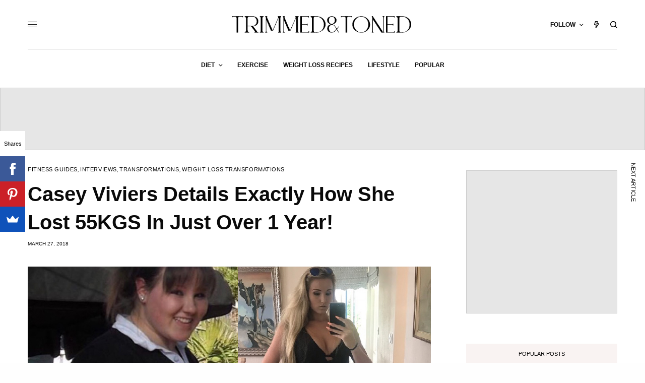

--- FILE ---
content_type: text/html; charset=UTF-8
request_url: https://www.trimmedandtoned.com/casey-viviers-details-exactly-how-she-lost-55kgs-in-just-over-1-year/
body_size: 66157
content:
<!doctype html>
<html lang="en-US" prefix="og: https://ogp.me/ns#">
<head>
	<meta charset="UTF-8" />
	<meta name="viewport" content="width=device-width, initial-scale=1, maximum-scale=1, viewport-fit=cover">
	<link rel="profile" href="https://gmpg.org/xfn/11">
	<link rel="pingback" href="https://www.trimmedandtoned.com/xmlrpc.php">
	
<!-- Search Engine Optimization by Rank Math - https://rankmath.com/ -->
<title>Casey Viviers Details Exactly How She Lost 55KGS In Just Over 1 Year!</title>
<meta name="description" content="Casey Viviers managed to lose an incredible 55KG (or 120 pounds) in just over one year following the plan she details out below. It all started when she had"/>
<meta name="robots" content="follow, index, max-snippet:-1, max-video-preview:-1, max-image-preview:large"/>
<link rel="canonical" href="https://www.trimmedandtoned.com/casey-viviers-details-exactly-how-she-lost-55kgs-in-just-over-1-year/" />
<meta property="og:locale" content="en_US" />
<meta property="og:type" content="article" />
<meta property="og:title" content="Casey Viviers Details Exactly How She Lost 55KGS In Just Over 1 Year!" />
<meta property="og:description" content="Casey Viviers managed to lose an incredible 55KG (or 120 pounds) in just over one year following the plan she details out below. It all started when she had" />
<meta property="og:url" content="https://www.trimmedandtoned.com/casey-viviers-details-exactly-how-she-lost-55kgs-in-just-over-1-year/" />
<meta property="og:site_name" content="TrimmedandToned" />
<meta property="article:tag" content="Casey Vivier" />
<meta property="article:tag" content="Featured" />
<meta property="article:tag" content="weight loss" />
<meta property="article:tag" content="weight loss transformation" />
<meta property="article:section" content="Fitness Guides" />
<meta property="og:updated_time" content="2018-03-27T12:14:56+01:00" />
<meta property="og:image" content="https://www.trimmedandtoned.com/wp-content/uploads/2018/03/casey-vivier-weight-loss-transformation.jpg" />
<meta property="og:image:secure_url" content="https://www.trimmedandtoned.com/wp-content/uploads/2018/03/casey-vivier-weight-loss-transformation.jpg" />
<meta property="og:image:width" content="850" />
<meta property="og:image:height" content="478" />
<meta property="og:image:alt" content="Casey Viviers Details Exactly How She Lost 55KGS In Just Over 1 Year!" />
<meta property="og:image:type" content="image/jpeg" />
<meta property="article:published_time" content="2018-03-27T11:30:46+01:00" />
<meta property="article:modified_time" content="2018-03-27T12:14:56+01:00" />
<meta name="twitter:card" content="summary_large_image" />
<meta name="twitter:title" content="Casey Viviers Details Exactly How She Lost 55KGS In Just Over 1 Year!" />
<meta name="twitter:description" content="Casey Viviers managed to lose an incredible 55KG (or 120 pounds) in just over one year following the plan she details out below. It all started when she had" />
<meta name="twitter:image" content="https://www.trimmedandtoned.com/wp-content/uploads/2018/03/casey-vivier-weight-loss-transformation.jpg" />
<meta name="twitter:label1" content="Written by" />
<meta name="twitter:data1" content="TrimmedandToned" />
<meta name="twitter:label2" content="Time to read" />
<meta name="twitter:data2" content="12 minutes" />
<script type="application/ld+json" class="rank-math-schema">{"@context":"https://schema.org","@graph":[{"@type":["Person","Organization"],"@id":"https://www.trimmedandtoned.com/#person","name":"TrimmedandToned","logo":{"@type":"ImageObject","@id":"https://www.trimmedandtoned.com/#logo","url":"https://www.trimmedandtoned.com/wp-content/uploads/2016/03/TrimmedandTonedLogo.jpg","contentUrl":"https://www.trimmedandtoned.com/wp-content/uploads/2016/03/TrimmedandTonedLogo.jpg","caption":"TrimmedandToned","inLanguage":"en-US","width":"500","height":"500"},"image":{"@type":"ImageObject","@id":"https://www.trimmedandtoned.com/#logo","url":"https://www.trimmedandtoned.com/wp-content/uploads/2016/03/TrimmedandTonedLogo.jpg","contentUrl":"https://www.trimmedandtoned.com/wp-content/uploads/2016/03/TrimmedandTonedLogo.jpg","caption":"TrimmedandToned","inLanguage":"en-US","width":"500","height":"500"}},{"@type":"WebSite","@id":"https://www.trimmedandtoned.com/#website","url":"https://www.trimmedandtoned.com","name":"TrimmedandToned","publisher":{"@id":"https://www.trimmedandtoned.com/#person"},"inLanguage":"en-US"},{"@type":"ImageObject","@id":"https://www.trimmedandtoned.com/wp-content/uploads/2018/03/casey-vivier-weight-loss-transformation.jpg","url":"https://www.trimmedandtoned.com/wp-content/uploads/2018/03/casey-vivier-weight-loss-transformation.jpg","width":"850","height":"478","inLanguage":"en-US"},{"@type":"WebPage","@id":"https://www.trimmedandtoned.com/casey-viviers-details-exactly-how-she-lost-55kgs-in-just-over-1-year/#webpage","url":"https://www.trimmedandtoned.com/casey-viviers-details-exactly-how-she-lost-55kgs-in-just-over-1-year/","name":"Casey Viviers Details Exactly How She Lost 55KGS In Just Over 1 Year!","datePublished":"2018-03-27T11:30:46+01:00","dateModified":"2018-03-27T12:14:56+01:00","isPartOf":{"@id":"https://www.trimmedandtoned.com/#website"},"primaryImageOfPage":{"@id":"https://www.trimmedandtoned.com/wp-content/uploads/2018/03/casey-vivier-weight-loss-transformation.jpg"},"inLanguage":"en-US"},{"@type":"Person","@id":"https://www.trimmedandtoned.com/author/admin/","name":"TrimmedandToned","url":"https://www.trimmedandtoned.com/author/admin/","image":{"@type":"ImageObject","@id":"https://www.trimmedandtoned.com/wp-content/uploads/2014/01/TTAva1-96x96.png","url":"https://www.trimmedandtoned.com/wp-content/uploads/2014/01/TTAva1-96x96.png","caption":"TrimmedandToned","inLanguage":"en-US"}},{"@type":"BlogPosting","headline":"Casey Viviers Details Exactly How She Lost 55KGS In Just Over 1 Year!","datePublished":"2018-03-27T11:30:46+01:00","dateModified":"2018-03-27T12:14:56+01:00","author":{"@id":"https://www.trimmedandtoned.com/author/admin/","name":"TrimmedandToned"},"publisher":{"@id":"https://www.trimmedandtoned.com/#person"},"description":"Casey Viviers managed to lose an incredible 55KG (or 120 pounds) in just over one year following the plan she details out below. It all started when she had","name":"Casey Viviers Details Exactly How She Lost 55KGS In Just Over 1 Year!","@id":"https://www.trimmedandtoned.com/casey-viviers-details-exactly-how-she-lost-55kgs-in-just-over-1-year/#richSnippet","isPartOf":{"@id":"https://www.trimmedandtoned.com/casey-viviers-details-exactly-how-she-lost-55kgs-in-just-over-1-year/#webpage"},"image":{"@id":"https://www.trimmedandtoned.com/wp-content/uploads/2018/03/casey-vivier-weight-loss-transformation.jpg"},"inLanguage":"en-US","mainEntityOfPage":{"@id":"https://www.trimmedandtoned.com/casey-viviers-details-exactly-how-she-lost-55kgs-in-just-over-1-year/#webpage"}}]}</script>
<!-- /Rank Math WordPress SEO plugin -->

<link rel='dns-prefetch' href='//cdn.plyr.io' />
<link rel='dns-prefetch' href='//stats.wp.com' />
<link rel='preconnect' href='//c0.wp.com' />
<link rel="alternate" type="application/rss+xml" title="TrimmedandToned &raquo; Feed" href="https://www.trimmedandtoned.com/feed/" />
<link rel="alternate" type="application/rss+xml" title="TrimmedandToned &raquo; Comments Feed" href="https://www.trimmedandtoned.com/comments/feed/" />
<script type="text/javascript" id="wpp-js" src="https://www.trimmedandtoned.com/wp-content/plugins/wordpress-popular-posts/assets/js/wpp.min.js?ver=7.3.6" data-sampling="0" data-sampling-rate="100" data-api-url="https://www.trimmedandtoned.com/wp-json/wordpress-popular-posts" data-post-id="45035" data-token="bfd4809369" data-lang="0" data-debug="0"></script>
<link rel="alternate" type="application/rss+xml" title="TrimmedandToned &raquo; Casey Viviers Details Exactly How She Lost 55KGS In Just Over 1 Year! Comments Feed" href="https://www.trimmedandtoned.com/casey-viviers-details-exactly-how-she-lost-55kgs-in-just-over-1-year/feed/" />
<link rel="alternate" title="oEmbed (JSON)" type="application/json+oembed" href="https://www.trimmedandtoned.com/wp-json/oembed/1.0/embed?url=https%3A%2F%2Fwww.trimmedandtoned.com%2Fcasey-viviers-details-exactly-how-she-lost-55kgs-in-just-over-1-year%2F" />
<link rel="alternate" title="oEmbed (XML)" type="text/xml+oembed" href="https://www.trimmedandtoned.com/wp-json/oembed/1.0/embed?url=https%3A%2F%2Fwww.trimmedandtoned.com%2Fcasey-viviers-details-exactly-how-she-lost-55kgs-in-just-over-1-year%2F&#038;format=xml" />
		<!-- This site uses the Google Analytics by MonsterInsights plugin v9.11.1 - Using Analytics tracking - https://www.monsterinsights.com/ -->
							<script src="//www.googletagmanager.com/gtag/js?id=G-R2H01FH6V0"  data-cfasync="false" data-wpfc-render="false" type="text/javascript" async></script>
			<script data-cfasync="false" data-wpfc-render="false" type="text/javascript">
				var mi_version = '9.11.1';
				var mi_track_user = true;
				var mi_no_track_reason = '';
								var MonsterInsightsDefaultLocations = {"page_location":"https:\/\/www.trimmedandtoned.com\/casey-viviers-details-exactly-how-she-lost-55kgs-in-just-over-1-year\/"};
								if ( typeof MonsterInsightsPrivacyGuardFilter === 'function' ) {
					var MonsterInsightsLocations = (typeof MonsterInsightsExcludeQuery === 'object') ? MonsterInsightsPrivacyGuardFilter( MonsterInsightsExcludeQuery ) : MonsterInsightsPrivacyGuardFilter( MonsterInsightsDefaultLocations );
				} else {
					var MonsterInsightsLocations = (typeof MonsterInsightsExcludeQuery === 'object') ? MonsterInsightsExcludeQuery : MonsterInsightsDefaultLocations;
				}

								var disableStrs = [
										'ga-disable-G-R2H01FH6V0',
									];

				/* Function to detect opted out users */
				function __gtagTrackerIsOptedOut() {
					for (var index = 0; index < disableStrs.length; index++) {
						if (document.cookie.indexOf(disableStrs[index] + '=true') > -1) {
							return true;
						}
					}

					return false;
				}

				/* Disable tracking if the opt-out cookie exists. */
				if (__gtagTrackerIsOptedOut()) {
					for (var index = 0; index < disableStrs.length; index++) {
						window[disableStrs[index]] = true;
					}
				}

				/* Opt-out function */
				function __gtagTrackerOptout() {
					for (var index = 0; index < disableStrs.length; index++) {
						document.cookie = disableStrs[index] + '=true; expires=Thu, 31 Dec 2099 23:59:59 UTC; path=/';
						window[disableStrs[index]] = true;
					}
				}

				if ('undefined' === typeof gaOptout) {
					function gaOptout() {
						__gtagTrackerOptout();
					}
				}
								window.dataLayer = window.dataLayer || [];

				window.MonsterInsightsDualTracker = {
					helpers: {},
					trackers: {},
				};
				if (mi_track_user) {
					function __gtagDataLayer() {
						dataLayer.push(arguments);
					}

					function __gtagTracker(type, name, parameters) {
						if (!parameters) {
							parameters = {};
						}

						if (parameters.send_to) {
							__gtagDataLayer.apply(null, arguments);
							return;
						}

						if (type === 'event') {
														parameters.send_to = monsterinsights_frontend.v4_id;
							var hookName = name;
							if (typeof parameters['event_category'] !== 'undefined') {
								hookName = parameters['event_category'] + ':' + name;
							}

							if (typeof MonsterInsightsDualTracker.trackers[hookName] !== 'undefined') {
								MonsterInsightsDualTracker.trackers[hookName](parameters);
							} else {
								__gtagDataLayer('event', name, parameters);
							}
							
						} else {
							__gtagDataLayer.apply(null, arguments);
						}
					}

					__gtagTracker('js', new Date());
					__gtagTracker('set', {
						'developer_id.dZGIzZG': true,
											});
					if ( MonsterInsightsLocations.page_location ) {
						__gtagTracker('set', MonsterInsightsLocations);
					}
										__gtagTracker('config', 'G-R2H01FH6V0', {"forceSSL":"true","link_attribution":"true"} );
										window.gtag = __gtagTracker;										(function () {
						/* https://developers.google.com/analytics/devguides/collection/analyticsjs/ */
						/* ga and __gaTracker compatibility shim. */
						var noopfn = function () {
							return null;
						};
						var newtracker = function () {
							return new Tracker();
						};
						var Tracker = function () {
							return null;
						};
						var p = Tracker.prototype;
						p.get = noopfn;
						p.set = noopfn;
						p.send = function () {
							var args = Array.prototype.slice.call(arguments);
							args.unshift('send');
							__gaTracker.apply(null, args);
						};
						var __gaTracker = function () {
							var len = arguments.length;
							if (len === 0) {
								return;
							}
							var f = arguments[len - 1];
							if (typeof f !== 'object' || f === null || typeof f.hitCallback !== 'function') {
								if ('send' === arguments[0]) {
									var hitConverted, hitObject = false, action;
									if ('event' === arguments[1]) {
										if ('undefined' !== typeof arguments[3]) {
											hitObject = {
												'eventAction': arguments[3],
												'eventCategory': arguments[2],
												'eventLabel': arguments[4],
												'value': arguments[5] ? arguments[5] : 1,
											}
										}
									}
									if ('pageview' === arguments[1]) {
										if ('undefined' !== typeof arguments[2]) {
											hitObject = {
												'eventAction': 'page_view',
												'page_path': arguments[2],
											}
										}
									}
									if (typeof arguments[2] === 'object') {
										hitObject = arguments[2];
									}
									if (typeof arguments[5] === 'object') {
										Object.assign(hitObject, arguments[5]);
									}
									if ('undefined' !== typeof arguments[1].hitType) {
										hitObject = arguments[1];
										if ('pageview' === hitObject.hitType) {
											hitObject.eventAction = 'page_view';
										}
									}
									if (hitObject) {
										action = 'timing' === arguments[1].hitType ? 'timing_complete' : hitObject.eventAction;
										hitConverted = mapArgs(hitObject);
										__gtagTracker('event', action, hitConverted);
									}
								}
								return;
							}

							function mapArgs(args) {
								var arg, hit = {};
								var gaMap = {
									'eventCategory': 'event_category',
									'eventAction': 'event_action',
									'eventLabel': 'event_label',
									'eventValue': 'event_value',
									'nonInteraction': 'non_interaction',
									'timingCategory': 'event_category',
									'timingVar': 'name',
									'timingValue': 'value',
									'timingLabel': 'event_label',
									'page': 'page_path',
									'location': 'page_location',
									'title': 'page_title',
									'referrer' : 'page_referrer',
								};
								for (arg in args) {
																		if (!(!args.hasOwnProperty(arg) || !gaMap.hasOwnProperty(arg))) {
										hit[gaMap[arg]] = args[arg];
									} else {
										hit[arg] = args[arg];
									}
								}
								return hit;
							}

							try {
								f.hitCallback();
							} catch (ex) {
							}
						};
						__gaTracker.create = newtracker;
						__gaTracker.getByName = newtracker;
						__gaTracker.getAll = function () {
							return [];
						};
						__gaTracker.remove = noopfn;
						__gaTracker.loaded = true;
						window['__gaTracker'] = __gaTracker;
					})();
									} else {
										console.log("");
					(function () {
						function __gtagTracker() {
							return null;
						}

						window['__gtagTracker'] = __gtagTracker;
						window['gtag'] = __gtagTracker;
					})();
									}
			</script>
							<!-- / Google Analytics by MonsterInsights -->
		<style id='wp-img-auto-sizes-contain-inline-css' type='text/css'>
img:is([sizes=auto i],[sizes^="auto," i]){contain-intrinsic-size:3000px 1500px}
/*# sourceURL=wp-img-auto-sizes-contain-inline-css */
</style>

<link rel='stylesheet' id='sgr-css' href='https://www.trimmedandtoned.com/wp-content/plugins/simple-google-recaptcha/sgr.css?ver=1677604392' type='text/css' media='all' />
<style id='wp-emoji-styles-inline-css' type='text/css'>

	img.wp-smiley, img.emoji {
		display: inline !important;
		border: none !important;
		box-shadow: none !important;
		height: 1em !important;
		width: 1em !important;
		margin: 0 0.07em !important;
		vertical-align: -0.1em !important;
		background: none !important;
		padding: 0 !important;
	}
/*# sourceURL=wp-emoji-styles-inline-css */
</style>
<link rel='stylesheet' id='wp-block-library-css' href='https://c0.wp.com/c/6.9/wp-includes/css/dist/block-library/style.min.css' type='text/css' media='all' />
<style id='global-styles-inline-css' type='text/css'>
:root{--wp--preset--aspect-ratio--square: 1;--wp--preset--aspect-ratio--4-3: 4/3;--wp--preset--aspect-ratio--3-4: 3/4;--wp--preset--aspect-ratio--3-2: 3/2;--wp--preset--aspect-ratio--2-3: 2/3;--wp--preset--aspect-ratio--16-9: 16/9;--wp--preset--aspect-ratio--9-16: 9/16;--wp--preset--color--black: #000000;--wp--preset--color--cyan-bluish-gray: #abb8c3;--wp--preset--color--white: #ffffff;--wp--preset--color--pale-pink: #f78da7;--wp--preset--color--vivid-red: #cf2e2e;--wp--preset--color--luminous-vivid-orange: #ff6900;--wp--preset--color--luminous-vivid-amber: #fcb900;--wp--preset--color--light-green-cyan: #7bdcb5;--wp--preset--color--vivid-green-cyan: #00d084;--wp--preset--color--pale-cyan-blue: #8ed1fc;--wp--preset--color--vivid-cyan-blue: #0693e3;--wp--preset--color--vivid-purple: #9b51e0;--wp--preset--color--thb-accent: #f75454;--wp--preset--gradient--vivid-cyan-blue-to-vivid-purple: linear-gradient(135deg,rgb(6,147,227) 0%,rgb(155,81,224) 100%);--wp--preset--gradient--light-green-cyan-to-vivid-green-cyan: linear-gradient(135deg,rgb(122,220,180) 0%,rgb(0,208,130) 100%);--wp--preset--gradient--luminous-vivid-amber-to-luminous-vivid-orange: linear-gradient(135deg,rgb(252,185,0) 0%,rgb(255,105,0) 100%);--wp--preset--gradient--luminous-vivid-orange-to-vivid-red: linear-gradient(135deg,rgb(255,105,0) 0%,rgb(207,46,46) 100%);--wp--preset--gradient--very-light-gray-to-cyan-bluish-gray: linear-gradient(135deg,rgb(238,238,238) 0%,rgb(169,184,195) 100%);--wp--preset--gradient--cool-to-warm-spectrum: linear-gradient(135deg,rgb(74,234,220) 0%,rgb(151,120,209) 20%,rgb(207,42,186) 40%,rgb(238,44,130) 60%,rgb(251,105,98) 80%,rgb(254,248,76) 100%);--wp--preset--gradient--blush-light-purple: linear-gradient(135deg,rgb(255,206,236) 0%,rgb(152,150,240) 100%);--wp--preset--gradient--blush-bordeaux: linear-gradient(135deg,rgb(254,205,165) 0%,rgb(254,45,45) 50%,rgb(107,0,62) 100%);--wp--preset--gradient--luminous-dusk: linear-gradient(135deg,rgb(255,203,112) 0%,rgb(199,81,192) 50%,rgb(65,88,208) 100%);--wp--preset--gradient--pale-ocean: linear-gradient(135deg,rgb(255,245,203) 0%,rgb(182,227,212) 50%,rgb(51,167,181) 100%);--wp--preset--gradient--electric-grass: linear-gradient(135deg,rgb(202,248,128) 0%,rgb(113,206,126) 100%);--wp--preset--gradient--midnight: linear-gradient(135deg,rgb(2,3,129) 0%,rgb(40,116,252) 100%);--wp--preset--font-size--small: 13px;--wp--preset--font-size--medium: 20px;--wp--preset--font-size--large: 36px;--wp--preset--font-size--x-large: 42px;--wp--preset--spacing--20: 0.44rem;--wp--preset--spacing--30: 0.67rem;--wp--preset--spacing--40: 1rem;--wp--preset--spacing--50: 1.5rem;--wp--preset--spacing--60: 2.25rem;--wp--preset--spacing--70: 3.38rem;--wp--preset--spacing--80: 5.06rem;--wp--preset--shadow--natural: 6px 6px 9px rgba(0, 0, 0, 0.2);--wp--preset--shadow--deep: 12px 12px 50px rgba(0, 0, 0, 0.4);--wp--preset--shadow--sharp: 6px 6px 0px rgba(0, 0, 0, 0.2);--wp--preset--shadow--outlined: 6px 6px 0px -3px rgb(255, 255, 255), 6px 6px rgb(0, 0, 0);--wp--preset--shadow--crisp: 6px 6px 0px rgb(0, 0, 0);}:where(.is-layout-flex){gap: 0.5em;}:where(.is-layout-grid){gap: 0.5em;}body .is-layout-flex{display: flex;}.is-layout-flex{flex-wrap: wrap;align-items: center;}.is-layout-flex > :is(*, div){margin: 0;}body .is-layout-grid{display: grid;}.is-layout-grid > :is(*, div){margin: 0;}:where(.wp-block-columns.is-layout-flex){gap: 2em;}:where(.wp-block-columns.is-layout-grid){gap: 2em;}:where(.wp-block-post-template.is-layout-flex){gap: 1.25em;}:where(.wp-block-post-template.is-layout-grid){gap: 1.25em;}.has-black-color{color: var(--wp--preset--color--black) !important;}.has-cyan-bluish-gray-color{color: var(--wp--preset--color--cyan-bluish-gray) !important;}.has-white-color{color: var(--wp--preset--color--white) !important;}.has-pale-pink-color{color: var(--wp--preset--color--pale-pink) !important;}.has-vivid-red-color{color: var(--wp--preset--color--vivid-red) !important;}.has-luminous-vivid-orange-color{color: var(--wp--preset--color--luminous-vivid-orange) !important;}.has-luminous-vivid-amber-color{color: var(--wp--preset--color--luminous-vivid-amber) !important;}.has-light-green-cyan-color{color: var(--wp--preset--color--light-green-cyan) !important;}.has-vivid-green-cyan-color{color: var(--wp--preset--color--vivid-green-cyan) !important;}.has-pale-cyan-blue-color{color: var(--wp--preset--color--pale-cyan-blue) !important;}.has-vivid-cyan-blue-color{color: var(--wp--preset--color--vivid-cyan-blue) !important;}.has-vivid-purple-color{color: var(--wp--preset--color--vivid-purple) !important;}.has-black-background-color{background-color: var(--wp--preset--color--black) !important;}.has-cyan-bluish-gray-background-color{background-color: var(--wp--preset--color--cyan-bluish-gray) !important;}.has-white-background-color{background-color: var(--wp--preset--color--white) !important;}.has-pale-pink-background-color{background-color: var(--wp--preset--color--pale-pink) !important;}.has-vivid-red-background-color{background-color: var(--wp--preset--color--vivid-red) !important;}.has-luminous-vivid-orange-background-color{background-color: var(--wp--preset--color--luminous-vivid-orange) !important;}.has-luminous-vivid-amber-background-color{background-color: var(--wp--preset--color--luminous-vivid-amber) !important;}.has-light-green-cyan-background-color{background-color: var(--wp--preset--color--light-green-cyan) !important;}.has-vivid-green-cyan-background-color{background-color: var(--wp--preset--color--vivid-green-cyan) !important;}.has-pale-cyan-blue-background-color{background-color: var(--wp--preset--color--pale-cyan-blue) !important;}.has-vivid-cyan-blue-background-color{background-color: var(--wp--preset--color--vivid-cyan-blue) !important;}.has-vivid-purple-background-color{background-color: var(--wp--preset--color--vivid-purple) !important;}.has-black-border-color{border-color: var(--wp--preset--color--black) !important;}.has-cyan-bluish-gray-border-color{border-color: var(--wp--preset--color--cyan-bluish-gray) !important;}.has-white-border-color{border-color: var(--wp--preset--color--white) !important;}.has-pale-pink-border-color{border-color: var(--wp--preset--color--pale-pink) !important;}.has-vivid-red-border-color{border-color: var(--wp--preset--color--vivid-red) !important;}.has-luminous-vivid-orange-border-color{border-color: var(--wp--preset--color--luminous-vivid-orange) !important;}.has-luminous-vivid-amber-border-color{border-color: var(--wp--preset--color--luminous-vivid-amber) !important;}.has-light-green-cyan-border-color{border-color: var(--wp--preset--color--light-green-cyan) !important;}.has-vivid-green-cyan-border-color{border-color: var(--wp--preset--color--vivid-green-cyan) !important;}.has-pale-cyan-blue-border-color{border-color: var(--wp--preset--color--pale-cyan-blue) !important;}.has-vivid-cyan-blue-border-color{border-color: var(--wp--preset--color--vivid-cyan-blue) !important;}.has-vivid-purple-border-color{border-color: var(--wp--preset--color--vivid-purple) !important;}.has-vivid-cyan-blue-to-vivid-purple-gradient-background{background: var(--wp--preset--gradient--vivid-cyan-blue-to-vivid-purple) !important;}.has-light-green-cyan-to-vivid-green-cyan-gradient-background{background: var(--wp--preset--gradient--light-green-cyan-to-vivid-green-cyan) !important;}.has-luminous-vivid-amber-to-luminous-vivid-orange-gradient-background{background: var(--wp--preset--gradient--luminous-vivid-amber-to-luminous-vivid-orange) !important;}.has-luminous-vivid-orange-to-vivid-red-gradient-background{background: var(--wp--preset--gradient--luminous-vivid-orange-to-vivid-red) !important;}.has-very-light-gray-to-cyan-bluish-gray-gradient-background{background: var(--wp--preset--gradient--very-light-gray-to-cyan-bluish-gray) !important;}.has-cool-to-warm-spectrum-gradient-background{background: var(--wp--preset--gradient--cool-to-warm-spectrum) !important;}.has-blush-light-purple-gradient-background{background: var(--wp--preset--gradient--blush-light-purple) !important;}.has-blush-bordeaux-gradient-background{background: var(--wp--preset--gradient--blush-bordeaux) !important;}.has-luminous-dusk-gradient-background{background: var(--wp--preset--gradient--luminous-dusk) !important;}.has-pale-ocean-gradient-background{background: var(--wp--preset--gradient--pale-ocean) !important;}.has-electric-grass-gradient-background{background: var(--wp--preset--gradient--electric-grass) !important;}.has-midnight-gradient-background{background: var(--wp--preset--gradient--midnight) !important;}.has-small-font-size{font-size: var(--wp--preset--font-size--small) !important;}.has-medium-font-size{font-size: var(--wp--preset--font-size--medium) !important;}.has-large-font-size{font-size: var(--wp--preset--font-size--large) !important;}.has-x-large-font-size{font-size: var(--wp--preset--font-size--x-large) !important;}
/*# sourceURL=global-styles-inline-css */
</style>

<style id='classic-theme-styles-inline-css' type='text/css'>
/*! This file is auto-generated */
.wp-block-button__link{color:#fff;background-color:#32373c;border-radius:9999px;box-shadow:none;text-decoration:none;padding:calc(.667em + 2px) calc(1.333em + 2px);font-size:1.125em}.wp-block-file__button{background:#32373c;color:#fff;text-decoration:none}
/*# sourceURL=/wp-includes/css/classic-themes.min.css */
</style>
<link rel='stylesheet' id='cntctfrm_form_style-css' href='https://www.trimmedandtoned.com/wp-content/plugins/contact-form-plugin/css/form_style.css?ver=4.3.4' type='text/css' media='all' />
<link rel='stylesheet' id='jpibfi-style-css' href='https://www.trimmedandtoned.com/wp-content/plugins/jquery-pin-it-button-for-images/css/client.css?ver=3.0.6' type='text/css' media='all' />
<link rel='stylesheet' id='wordpress-popular-posts-css-css' href='https://www.trimmedandtoned.com/wp-content/plugins/wordpress-popular-posts/assets/css/wpp.css?ver=7.3.6' type='text/css' media='all' />
<link rel='stylesheet' id='thb-app-css' href='https://www.trimmedandtoned.com/wp-content/themes/theissue/assets/css/app.css?ver=1.6.9' type='text/css' media='all' />
<link rel='stylesheet' id='thb-post-detail-css' href='https://www.trimmedandtoned.com/wp-content/themes/theissue/assets/css/app-post-detail.css?ver=1.6.9' type='text/css' media='all' />
<style id='thb-post-detail-inline-css' type='text/css'>
body,h1, .h1, h2, .h2, h3, .h3, h4, .h4, h5, .h5, h6, .h6,.thb-lightbox-button .thb-lightbox-text,.post .post-category,.post.thumbnail-seealso .thb-seealso-text,.thb-entry-footer,.smart-list .smart-list-title .smart-list-count,.smart-list .thb-smart-list-content .smart-list-count,.thb-carousel.bottom-arrows .slick-bottom-arrows,.thb-hotspot-container,.thb-pin-it-container .thb-pin-it,label,input[type="text"],input[type="password"],input[type="date"],input[type="datetime"],input[type="email"],input[type="number"],input[type="search"],input[type="tel"],input[type="time"],input[type="url"],textarea,.testimonial-author,.thb-article-sponsors,input[type="submit"],submit,.button,.btn,.btn-block,.btn-text,.post .post-gallery .thb-post-icon,.post .thb-post-bottom,.woocommerce-MyAccount-navigation,.featured_image_credit,.widget .thb-widget-title,.thb-readmore .thb-readmore-title,.widget.thb_widget_instagram .thb-instagram-header,.widget.thb_widget_instagram .thb-instagram-footer,.thb-instagram-row figure .instagram-link,.widget.thb_widget_top_reviews .post .widget-review-title-holder .thb-widget-score,.thb-instagram-row figure,.widget.thb_widget_top_categories .thb-widget-category-link .thb-widget-category-name,.widget.thb_widget_twitter .thb-twitter-user,.widget.thb_widget_twitter .thb-tweet .thb-tweet-time,.widget.thb_widget_twitter .thb-tweet .thb-tweet-actions,.thb-social-links-container,.login-page-form,.woocommerce .woocommerce-form-login .lost_password,.woocommerce-message, .woocommerce-error, .woocommerce-notice, .woocommerce-info,.woocommerce-success,.select2,.woocommerce-MyAccount-content legend,.shop_table,.thb-lightbox-button .thb-lightbox-thumbs,.post.thumbnail-style6 .post-gallery .now-playing,.widget.thb_widget_top_reviews .post .widget-review-title-holder .thb-widget-score strong,.post.thumbnail-style8 .thumb_large_count,.post.thumbnail-style4 .thumb_count,.post .thb-read-more {}.post-title h1,.post-title h2,.post-title h3,.post-title h4,.post-title h5,.post-title h6 {}.post-content,.post-excerpt,.thb-article-subscribe p,.thb-article-author p,.commentlist .comment p, .commentlist .review p,.thb-executive-summary,.thb-newsletter-form p,.search-title p,.thb-product-detail .product-information .woocommerce-product-details__short-description,.widget:not(.woocommerce) p,.thb-author-info .thb-author-page-description p,.wpb_text_column,.no-vc,.woocommerce-tabs .wc-tab,.woocommerce-tabs .wc-tab p:not(.stars),.thb-pricing-table .pricing-container .pricing-description,.content404 p,.subfooter p {}.thb-full-menu {}.thb-mobile-menu,.thb-secondary-menu {}.thb-dropcap-on .post-detail .post-content>p:first-of-type:first-letter,.thb-dropcap-on .post-detail .post-content>.row:first-of-type .columns:first-of-type .wpb_text_column:first-of-type .wpb_wrapper>p:first-of-type:first-letter {}.widget.style1 .thb-widget-title,.widget.style2 .thb-widget-title,.widget.style3 .thb-widget-title {}em {}label {}input[type="submit"],submit,.button,.btn,.btn-block,.btn-text {}.article-container .post-content,.article-container .post-content p:not(.wp-block-cover-text) {}.post .post-category {}.post-detail .thb-executive-summary li {}.post .post-excerpt {}.thb-full-menu>li>a:not(.logolink) {}.thb-full-menu li .sub-menu li a {}.thb-mobile-menu>li>a {}.thb-mobile-menu .sub-menu a {}.thb-secondary-menu a {}#mobile-menu .menu-footer {}#mobile-menu .thb-social-links-container .thb-social-link-wrap .thb-social-link .thb-social-icon-container {}.widget .thb-widget-title,.widget.style2 .thb-widget-title,.widget.style3 .thb-widget-title{}.footer .widget .thb-widget-title,.footer .widget.style2 .thb-widget-title,.footer .widget.style3 .thb-widget-title {}.footer .widget,.footer .widget p {}.subfooter .thb-full-menu>li>a:not(.logolink) {}.subfooter p {}.subfooter .thb-social-links-container.thb-social-horizontal .thb-social-link-wrap .thb-social-icon-container,.subfooter.style6 .thb-social-links-container.thb-social-horizontal .thb-social-link-wrap .thb-social-icon-container {}#scroll_to_top {}.search-title p {}@media screen and (min-width:1024px) {h1,.h1 {}}h1,.h1 {}@media screen and (min-width:1024px) {h2 {}}h2 {}@media screen and (min-width:1024px) {h3 {}}h3 {}@media screen and (min-width:1024px) {h4 {}}h4 {}@media screen and (min-width:1024px) {h5 {}}h5 {}h6 {}.page-id-45035 #wrapper div[role="main"],.postid-45035 #wrapper div[role="main"] {}.post-detail-row.has-article-padding { padding-top:10px; }
/*# sourceURL=thb-post-detail-inline-css */
</style>
<link rel='stylesheet' id='thb-style-css' href='https://www.trimmedandtoned.com/wp-content/themes/theissue/style.css?ver=1.6.9' type='text/css' media='all' />
<script type="text/javascript" id="sgr-js-extra">
/* <![CDATA[ */
var sgr = {"sgr_site_key":"6LfYVV0UAAAAABJmXabcGguy4Ev25BC7im9M7rRO"};
//# sourceURL=sgr-js-extra
/* ]]> */
</script>
<script type="text/javascript" src="https://www.trimmedandtoned.com/wp-content/plugins/simple-google-recaptcha/sgr.js?ver=1677604392" id="sgr-js"></script>
<script type="text/javascript" src="https://c0.wp.com/c/6.9/wp-includes/js/jquery/jquery.min.js" id="jquery-core-js"></script>
<script type="text/javascript" src="https://c0.wp.com/c/6.9/wp-includes/js/jquery/jquery-migrate.min.js" id="jquery-migrate-js"></script>
<script type="text/javascript" src="https://www.trimmedandtoned.com/wp-content/plugins/wpsubscribers/js/jquery.cookie.js?ver=6.9" id="wps_admin-js"></script>
<script type="text/javascript" src="https://www.trimmedandtoned.com/wp-content/plugins/google-analytics-for-wordpress/assets/js/frontend-gtag.min.js?ver=9.11.1" id="monsterinsights-frontend-script-js" async="async" data-wp-strategy="async"></script>
<script data-cfasync="false" data-wpfc-render="false" type="text/javascript" id='monsterinsights-frontend-script-js-extra'>/* <![CDATA[ */
var monsterinsights_frontend = {"js_events_tracking":"true","download_extensions":"doc,pdf,ppt,zip,xls,docx,pptx,xlsx","inbound_paths":"[{\"path\":\"\\\/go\\\/\",\"label\":\"affiliate\"},{\"path\":\"\\\/recommend\\\/\",\"label\":\"affiliate\"}]","home_url":"https:\/\/www.trimmedandtoned.com","hash_tracking":"false","v4_id":"G-R2H01FH6V0"};/* ]]> */
</script>
<script></script><link rel="https://api.w.org/" href="https://www.trimmedandtoned.com/wp-json/" /><link rel="alternate" title="JSON" type="application/json" href="https://www.trimmedandtoned.com/wp-json/wp/v2/posts/45035" /><link rel="EditURI" type="application/rsd+xml" title="RSD" href="https://www.trimmedandtoned.com/xmlrpc.php?rsd" />
<meta name="generator" content="WordPress 6.9" />
<link rel='shortlink' href='https://www.trimmedandtoned.com/?p=45035' />
<style type="text/css">
	a.pinit-button.custom span {
		}

	.pinit-hover {
		opacity: 0.8 !important;
		filter: alpha(opacity=80) !important;
	}
	a.pinit-button {
	border-bottom: 0 !important;
	box-shadow: none !important;
	margin-bottom: 0 !important;
}
a.pinit-button::after {
    display: none;
}</style>
			<style>img#wpstats{display:none}</style>
		            <style id="wpp-loading-animation-styles">@-webkit-keyframes bgslide{from{background-position-x:0}to{background-position-x:-200%}}@keyframes bgslide{from{background-position-x:0}to{background-position-x:-200%}}.wpp-widget-block-placeholder,.wpp-shortcode-placeholder{margin:0 auto;width:60px;height:3px;background:#dd3737;background:linear-gradient(90deg,#dd3737 0%,#571313 10%,#dd3737 100%);background-size:200% auto;border-radius:3px;-webkit-animation:bgslide 1s infinite linear;animation:bgslide 1s infinite linear}</style>
            <style type="text/css">
body.custom-background #wrapper div[role="main"] { background-color: #ffffff; }
</style>
	<link rel="icon" href="https://www.trimmedandtoned.com/wp-content/uploads/2016/03/TrimmedandTonedLogo-300x135.jpg" sizes="32x32" />
<link rel="icon" href="https://www.trimmedandtoned.com/wp-content/uploads/2016/03/TrimmedandTonedLogo-300x135.jpg" sizes="192x192" />
<link rel="apple-touch-icon" href="https://www.trimmedandtoned.com/wp-content/uploads/2016/03/TrimmedandTonedLogo-300x135.jpg" />
<meta name="msapplication-TileImage" content="https://www.trimmedandtoned.com/wp-content/uploads/2016/03/TrimmedandTonedLogo-300x135.jpg" />
<noscript><style> .wpb_animate_when_almost_visible { opacity: 1; }</style></noscript></head>
<body class="wp-singular post-template-default single single-post postid-45035 single-format-standard wp-theme-theissue thb-dropcap-off fixed-header-on fixed-header-scroll-on thb-dropdown-color-dark right-click-off thb-borders-off thb-pinit-off thb-boxed-off thb-dark-mode-off thb-capitalize-off thb-parallax-off thb-single-product-ajax-on thb-article-sidebar-mobile-off wpb-js-composer js-comp-ver-7.4 vc_responsive">
<!-- Start Wrapper -->
<div id="wrapper" class="thb-page-transition-on">

			<!-- Start Fixed Header -->
		<header class="header fixed fixed-article header-full-width fixed-header-full-width-on light-header thb-fixed-shadow-style1">
	<div class="row full-width-row">
		<div class="small-12 columns">
			<div class="thb-navbar">
				<div class="fixed-logo-holder">
						<div class="mobile-toggle-holder">
		<div class="mobile-toggle">
			<span></span><span></span><span></span>
		</div>
	</div>
							<div class="logo-holder fixed-logo-holder">
		<a href="https://www.trimmedandtoned.com/" class="logolink" title="TrimmedandToned">
			<img data-lazyloaded="1" src="[data-uri]" data-src="https://www.trimmedandtoned.com/wp-content/uploads/2014/01/TTLogoZ.png" class="logoimg logo-dark" alt="TrimmedandToned" data-logo-alt="https://www.trimmedandtoned.com/wp-content/uploads/2014/01/TTLogoZ.png" /><noscript><img src="https://www.trimmedandtoned.com/wp-content/uploads/2014/01/TTLogoZ.png" class="logoimg logo-dark" alt="TrimmedandToned" data-logo-alt="https://www.trimmedandtoned.com/wp-content/uploads/2014/01/TTLogoZ.png" /></noscript>
		</a>
	</div>
					</div>
				<div class="fixed-title-holder">
					<span>Now Reading</span>
					<div class="fixed-article-title">
					<h6 id="page-title">Casey Viviers Details Exactly How She Lost 55KGS In Just Over 1 Year!</h6>
					</div>
				</div>
				<div class="fixed-article-shares">
									</div>
			</div>
		</div>
	</div>
			<div class="thb-reading-indicator">
			<svg version="1.1" class="thb-indicator" xmlns:cc="http://creativecommons.org/ns#" xmlns:dc="http://purl.org/dc/elements/1.1/" xmlns:inkscape="http://www.inkscape.org/namespaces/inkscape" xmlns:rdf="http://www.w3.org/1999/02/22-rdf-syntax-ns#" xmlns:sodipodi="http://sodipodi.sourceforge.net/DTD/sodipodi-0.dtd" xmlns:svg="http://www.w3.org/2000/svg"
	 xmlns="http://www.w3.org/2000/svg" xmlns:xlink="http://www.w3.org/1999/xlink" x="0px" y="0px" viewBox="0 0 88 88"
	 style="enable-background:new 0 0 88 88;" xml:space="preserve">

<circle class="indicator-base" clip-path="url(#cut-off-bottom)" cx="44" cy="44" r="44"/>
<circle class="indicator-fill" clip-path="url(#cut-off-bottom)" cx="44" cy="44" r="44"/>
<circle class="indicator-hover" cx="44" cy="44" r="34"/>
<path class="indicator-arrow" d="M44,56c-0.3,0-0.8-0.2-1.1-0.4l-7.4-6.6c-0.7-0.5-0.7-1.6-0.1-2.3C36,46,37,46,37.7,46.5l4.7,4.3V33.6
	c0-0.9,0.7-1.6,1.6-1.6c0.9,0,1.6,0.7,1.6,1.6v17.2l4.7-4.3c0.6-0.6,1.7-0.5,2.3,0.2c0.6,0.7,0.5,1.7-0.1,2.2l-7.4,6.6
	C44.7,55.9,44.3,56,44,56L44,56z"/>
<defs>
	<clipPath id="cut-off-bottom">
			<path class="st1" d="M44,0C44,0,44,0,44,0c-1.1,0-2,0.9-2,2v5.2c0,1.1,0.8,2,1.9,2c1.1,0,2-0.8,2-1.9c0,0,0,0,0-0.1V2
				C46,0.9,45.1,0,44,0z"/>
			<path class="st1" d="M44,78.9C44,78.9,44,78.9,44,78.9c-1.1,0-2,0.9-2,2V86c0,1.1,0.8,2,1.9,2s2-0.8,2-1.9c0,0,0,0,0-0.1v-5.2
				C46,79.8,45.1,78.9,44,78.9z"/>
			<path class="st1" d="M55.4,1.5c-0.1,0-0.3-0.1-0.4-0.1c-0.9,0-1.8,0.6-2,1.5l-1.3,5c-0.3,1,0.3,2.1,1.4,2.4c1,0.3,2.1-0.3,2.4-1.4
				c0,0,0,0,0,0l1.3-5C57.1,2.9,56.5,1.8,55.4,1.5z"/>
			<path class="st1" d="M35,77.7c-0.1,0-0.3-0.1-0.4-0.1c-0.9,0-1.8,0.6-2,1.5l-1.3,5c-0.3,1,0.3,2.1,1.4,2.4c1,0.3,2.1-0.3,2.4-1.4
				c0,0,0,0,0,0l1.3-5C36.6,79.1,36,78,35,77.7z"/>
			<path class="st1" d="M66,5.9c-0.3-0.2-0.6-0.3-1-0.3c-0.7,0-1.4,0.4-1.7,1l-2.6,4.5c-0.5,0.9-0.2,2.1,0.7,2.7
				c0.9,0.5,2.1,0.2,2.7-0.7c0,0,0,0,0,0l2.6-4.5C67.3,7.7,67,6.5,66,5.9z"/>
			<path class="st1" d="M26.6,74.2c-0.3-0.2-0.6-0.3-1-0.3c-0.7,0-1.4,0.4-1.7,1l-2.6,4.5c-0.5,0.9-0.2,2.1,0.7,2.7s2.1,0.2,2.7-0.7
				c0,0,0,0,0,0l2.6-4.5C27.8,76,27.5,74.8,26.6,74.2z"/>
			<path class="st1" d="M71.4,19.4C71.4,19.4,71.4,19.3,71.4,19.4l3.7-3.7c0.8-0.8,0.8-2,0-2.8c-0.4-0.4-0.9-0.6-1.5-0.6v0
				c-0.5,0-1,0.2-1.3,0.6l-3.7,3.7c-0.8,0.8-0.8,2,0,2.8C69.4,20.1,70.6,20.1,71.4,19.4z"/>
			<path class="st1" d="M17.9,68.1c-0.5,0-1,0.2-1.3,0.6l-3.7,3.7c-0.8,0.8-0.8,2,0,2.8s2,0.8,2.8,0c0,0,0,0,0,0l3.7-3.7
				c0.8-0.8,0.8-2,0-2.8C19,68.3,18.4,68.1,17.9,68.1z"/>
			<path class="st1" d="M74.2,26.5c0.5,0.9,1.7,1.3,2.7,0.8c0,0,0,0,0.1,0l4.5-2.6c0.9-0.5,1.3-1.7,0.8-2.7c-0.3-0.6-1-1-1.6-1v0
				c-0.4,0-0.7,0.1-1.1,0.3l-4.5,2.6C74,24.4,73.6,25.6,74.2,26.5z"/>
			<path class="st1" d="M13.8,61.5c-0.3-0.6-1-1-1.6-1v0c-0.4,0-0.7,0.1-1.1,0.3l-4.5,2.6C5.7,63.8,5.3,65,5.9,66
				c0.5,0.9,1.7,1.3,2.7,0.8c0,0,0,0,0.1,0l4.5-2.6C14,63.6,14.3,62.4,13.8,61.5z"/>
			<path class="st1" d="M77.7,34.9c0.3,1,1.3,1.7,2.4,1.4c0,0,0,0,0.1,0l5-1.3c1-0.3,1.7-1.3,1.4-2.4c-0.2-0.9-1-1.5-1.9-1.5v0
				c-0.2,0-0.4,0-0.5,0.1l-5,1.3C78,32.8,77.4,33.9,77.7,34.9z"/>
			<path class="st1" d="M10.3,53c-0.2-0.9-1-1.5-1.9-1.5v0c-0.2,0-0.4,0-0.5,0.1l-5,1.3c-1,0.3-1.7,1.3-1.4,2.4c0.3,1,1.3,1.7,2.4,1.4
				c0,0,0,0,0.1,0l5-1.3C10,55.2,10.6,54.1,10.3,53z"/>
			<path class="st1" d="M86.1,42C86.1,42,86,42,86.1,42h-5.2c-1.1,0-2,0.8-2,1.9c0,1.1,0.8,2,1.9,2c0,0,0,0,0.1,0H86
				c1.1,0,2-0.8,2-1.9S87.1,42.1,86.1,42z"/>
			<path class="st1" d="M2,46h5.2c1.1,0,2-0.8,2-1.9c0-1.1-0.8-2-1.9-2c0,0,0,0-0.1,0H2c-1.1,0-2,0.8-2,1.9S0.9,45.9,2,46
				C1.9,46,2,46,2,46z"/>
			<path class="st1" d="M85.2,53C85.1,53,85.1,53,85.2,53l-5.1-1.4c-0.2-0.1-0.4-0.1-0.6-0.1v0c-1.1,0-1.9,0.9-1.9,2
				c0,0.9,0.6,1.6,1.5,1.8l5,1.3c1,0.3,2.1-0.3,2.4-1.3C86.8,54.4,86.2,53.3,85.2,53z"/>
			<path class="st1" d="M2.9,35l5,1.3c1,0.3,2.1-0.3,2.4-1.3c0.3-1-0.3-2.1-1.3-2.4c0,0,0,0-0.1,0l-5-1.3c-0.2-0.1-0.4-0.1-0.6-0.1
				c-1.1,0-1.9,0.9-1.9,2C1.4,34,2.1,34.8,2.9,35z"/>
			<path class="st1" d="M81.4,63.3C81.4,63.3,81.4,63.3,81.4,63.3l-4.5-2.6c-0.3-0.2-0.6-0.3-0.9-0.3c-1.1,0-2,0.8-2,1.9
				c0,0.7,0.4,1.4,1,1.8l4.5,2.6c0.9,0.6,2.1,0.3,2.7-0.7C82.6,65.1,82.3,63.9,81.4,63.3z"/>
			<path class="st1" d="M6.6,24.7l4.5,2.6c0.9,0.6,2.1,0.3,2.7-0.7s0.3-2.1-0.7-2.7c0,0,0,0-0.1,0l-4.5-2.6C8.3,21.1,8,21,7.7,21v0
				c-1.1,0-2,0.8-2,1.9C5.6,23.6,6,24.3,6.6,24.7z"/>
			<path class="st1" d="M75.1,72.3l-3.7-3.7c-0.4-0.4-0.9-0.6-1.4-0.6v0c-1.1,0-2,0.9-2,2c0,0.5,0.2,1,0.6,1.4l3.7,3.7
				c0.8,0.8,2,0.8,2.8,0C75.9,74.4,75.9,73.2,75.1,72.3C75.1,72.4,75.1,72.3,75.1,72.3z"/>
			<path class="st1" d="M19.3,16.6l-3.7-3.7c-0.4-0.4-0.9-0.6-1.4-0.6v0c-1.1,0-2,0.9-2,2c0,0.5,0.2,1,0.6,1.4l3.7,3.7
				c0.8,0.8,2,0.8,2.8,0S20.1,17.4,19.3,16.6C19.4,16.6,19.3,16.6,19.3,16.6z"/>
			<path class="st1" d="M66.7,79.4l-2.6-4.5c-0.4-0.6-1-1-1.8-1v0c-1.1,0-1.9,1-1.9,2c0,0.3,0.1,0.6,0.3,0.9l2.6,4.5
				c0.5,0.9,1.7,1.3,2.7,0.7S67.3,80.4,66.7,79.4C66.7,79.4,66.7,79.4,66.7,79.4z"/>
			<path class="st1" d="M23.9,13.1c0.5,0.9,1.7,1.3,2.7,0.7c0.9-0.5,1.3-1.7,0.7-2.7c0,0,0,0,0,0l-2.6-4.5c-0.4-0.6-1-1-1.8-1
				c-1.1,0-1.9,0.9-1.9,2c0,0.3,0.1,0.6,0.3,0.9L23.9,13.1z"/>
			<path class="st1" d="M56.8,84.1l-1.3-5c-0.2-0.9-1-1.5-1.8-1.5c-1.1,0-2,0.8-2,1.9c0,0.2,0,0.4,0.1,0.6l1.3,5
				c0.3,1,1.3,1.7,2.4,1.4C56.4,86.2,57,85.2,56.8,84.1C56.8,84.1,56.8,84.1,56.8,84.1z"/>
			<path class="st1" d="M32.6,8.9c0.3,1,1.3,1.7,2.4,1.4c1-0.3,1.7-1.3,1.4-2.4c0,0,0,0,0,0l-1.3-5c-0.2-0.9-1-1.5-1.8-1.5
				c-1.1,0-2,0.8-2,1.9c0,0.2,0,0.4,0.1,0.6L32.6,8.9z"/>
	</clipPath>
</defs>
</svg>
		</div>
	</header>
		<!-- End Fixed Header -->
				<div class="mobile-header-holder">
	<header class="header header-mobile header-mobile-style1 light-header">
	<div class="row">
		<div class="small-3 columns">
			<div class="mobile-toggle-holder">
		<div class="mobile-toggle">
			<span></span><span></span><span></span>
		</div>
	</div>
			</div>
		<div class="small-6 columns">
			<div class="logo-holder mobile-logo-holder">
		<a href="https://www.trimmedandtoned.com/" class="logolink" title="TrimmedandToned">
			<img data-lazyloaded="1" src="[data-uri]" data-src="https://www.trimmedandtoned.com/wp-content/uploads/2014/01/TTLogoZ.png" class="logoimg logo-dark" alt="TrimmedandToned" data-logo-alt="https://www.trimmedandtoned.com/wp-content/uploads/2014/01/TTLogoZ.png" /><noscript><img src="https://www.trimmedandtoned.com/wp-content/uploads/2014/01/TTLogoZ.png" class="logoimg logo-dark" alt="TrimmedandToned" data-logo-alt="https://www.trimmedandtoned.com/wp-content/uploads/2014/01/TTLogoZ.png" /></noscript>
		</a>
	</div>
			</div>
		<div class="small-3 columns">
			<div class="secondary-area">
				<div class="thb-search-holder">
		<svg version="1.1" class="thb-search-icon" xmlns="http://www.w3.org/2000/svg" xmlns:xlink="http://www.w3.org/1999/xlink" x="0px" y="0px" viewBox="0 0 14 14" enable-background="new 0 0 14 14" xml:space="preserve" width="14" height="14">
		<path d="M13.8,12.7l-3-3c0.8-1,1.3-2.3,1.3-3.8c0-3.3-2.7-6-6.1-6C2.7,0,0,2.7,0,6c0,3.3,2.7,6,6.1,6c1.4,0,2.6-0.5,3.6-1.2l3,3
			c0.1,0.1,0.3,0.2,0.5,0.2c0.2,0,0.4-0.1,0.5-0.2C14.1,13.5,14.1,13,13.8,12.7z M1.5,6c0-2.5,2-4.5,4.5-4.5c2.5,0,4.5,2,4.5,4.5
			c0,2.5-2,4.5-4.5,4.5C3.5,10.5,1.5,8.5,1.5,6z"/>
</svg>
	</div>

		</div>
			</div>
	</div>
	</header>
</div>
			<!-- Start Header -->
		<header class="header style2 thb-main-header light-header">
	<div class="row">
	<div class="small-4 columns">
			<div class="mobile-toggle-holder">
		<div class="mobile-toggle">
			<span></span><span></span><span></span>
		</div>
	</div>
				</div>
		<div class="small-4 columns">
			<div class="logo-holder">
		<a href="https://www.trimmedandtoned.com/" class="logolink" title="TrimmedandToned">
			<img data-lazyloaded="1" src="[data-uri]" data-src="https://www.trimmedandtoned.com/wp-content/uploads/2014/01/TTLogoZ.png" class="logoimg logo-dark" alt="TrimmedandToned" data-logo-alt="https://www.trimmedandtoned.com/wp-content/uploads/2014/01/TTLogoZ.png" /><noscript><img src="https://www.trimmedandtoned.com/wp-content/uploads/2014/01/TTLogoZ.png" class="logoimg logo-dark" alt="TrimmedandToned" data-logo-alt="https://www.trimmedandtoned.com/wp-content/uploads/2014/01/TTLogoZ.png" /></noscript>
		</a>
	</div>
		</div>
	<div class="small-4 columns">
			<div class="secondary-area">
			<div class="thb-follow-holder">
		<ul class="thb-full-menu thb-standard">
			<li class="menu-item-has-children">
				<a><span>Follow</span></a>
				<ul class="sub-menu">
					<li></li>
										<li class="subscribe_part">
						<aside class="thb-article-subscribe thb-newsletter-form">
	<div class="thb-subscribe-icon-container"><svg version="1.1" class="thb-subscribe-icon" xmlns="http://www.w3.org/2000/svg" xmlns:xlink="http://www.w3.org/1999/xlink" x="0px" y="0px"
	 viewBox="0 0 90 68" style="enable-background:new 0 0 90 68;" xml:space="preserve">
		<path d="M89.9,7.9c0-4.3-3.6-7.9-7.9-7.9L7.8,0.1C3.5,0.1,0,3.8,0,8.1l0.1,52c0,4.3,3.6,7.9,7.9,7.9l74.2-0.1c4.3,0,7.8-3.6,7.8-8
			L89.9,7.9z M7.8,4.4l74.2-0.1c0.4,0,0.8,0.1,1.2,0.2L48.9,39.4c-1,1.1-2.4,1.6-3.9,1.6c-1.5,0-2.8-0.5-3.9-1.6L6.7,4.6
			C7,4.5,7.4,4.4,7.8,4.4z M82.2,63.6L7.9,63.8c-2,0-3.7-1.7-3.7-3.7l-0.1-52l34,34.4c1.8,1.8,4.3,2.9,6.8,2.9c2.5,0,5-1.1,6.8-2.9
			L85.7,7.9l0.1,52C85.8,61.9,84.2,63.6,82.2,63.6z M80.5,55.7L62.9,40c-0.8-0.7-2.2-0.7-2.9,0.2c-0.7,0.8-0.7,2.2,0.2,3l17.6,15.7
			c0.4,0.3,0.9,0.5,1.4,0.5c0.6,0,1.1-0.2,1.6-0.7C81.4,57.8,81.4,56.4,80.5,55.7z M26.9,40.3L9.5,55.8c-0.8,0.7-0.9,2.1-0.2,3
			c0.5,0.5,1,0.7,1.7,0.7c0.5,0,0.9-0.2,1.4-0.5l17.3-15.5c0.8-0.7,0.9-2.1,0.2-3C29.1,39.6,27.8,39.5,26.9,40.3z"/>
</svg>
</div>
	<h4>
		Sign Up to Our Newsletter	</h4>
	<p>
		Get notified about exclusive offers every week!	</p>
		<form class="newsletter-form" action="#" method="post" data-security="6766a50fbc">
		<input placeholder="Your E-Mail" type="text" name="widget_subscribe" class="widget_subscribe large">
		<button type="submit" name="submit" class="btn large">SIGN UP</button>
			<div class="thb-preloader">
		<svg class="material-spinner" width="50px" height="50px" viewBox="0 0 66 66" xmlns="http://www.w3.org/2000/svg">
   <circle class="material-path" fill="none" stroke-width="6" stroke-linecap="round" cx="33" cy="33" r="30"></circle>
</svg>	</div>
		</form>
			<div class="thb-custom-checkbox">
			<input type="checkbox" id="thb-newsletter-privacy-280" name="thb-newsletter-privacy" class="thb-newsletter-privacy"  checked='checked' >
			<label for="thb-newsletter-privacy-280">
				I would like to receive news and special offers.			</label>
		</div>
		</aside>
					</li>
								</ul>
			</li>
		</ul>
	</div>
			<div class="thb-trending-holder">
		<ul class="thb-full-menu">
			<li class="menu-item-has-children">
				<a><span><svg version="1.1" class="thb-trending-icon" xmlns="http://www.w3.org/2000/svg" xmlns:xlink="http://www.w3.org/1999/xlink" x="0px" y="0px"
	 viewBox="0 0 10 14" enable-background="new 0 0 10 14" xml:space="preserve">
<path d="M9.3,4.3H6.3l1-3.4C7.4,0.5,7.2,0.1,6.8,0C6.7,0,6.7,0,6.6,0h-4C2.3,0,2,0.2,1.9,0.5L0,7c-0.1,0.4,0.1,0.8,0.5,0.9
	c0.1,0,0.1,0,0.2,0h2.5l-0.5,5.3c0,0.3,0.2,0.6,0.5,0.7l0.3,0c0.2,0,0.5-0.1,0.6-0.3l5.8-8.3c0.2-0.3,0.1-0.8-0.2-1
	C9.5,4.3,9.4,4.3,9.3,4.3z M4.5,10.6l0.3-3.4c0-0.4-0.3-0.8-0.7-0.8c0,0-0.1,0-0.1,0H1.7l1.4-5h2.5l-1,3.4C4.5,5.2,4.7,5.6,5.1,5.7
	c0.1,0,0.1,0,0.2,0h2.5L4.5,10.6z"/>
</svg>
</span></a>
				<div class="sub-menu">
					<div class="thb-trending
					" data-security="d10a02c34a">
						<div class="thb-trending-tabs">
							<a data-time="2" class="active">Now</a>
							<a data-time="7">Week</a>
							<a data-time="30">Month</a>
						</div>
						<div class="thb-trending-content">
							<div class="thb-trending-content-inner">
								<div class="post thumbnail-style3 post-43520 type-post status-publish format-standard has-post-thumbnail hentry category-diet category-recipes category-weight-loss-meals tag-breakfast-recipes tag-featured tag-high-protein-recipes tag-weight-loss-recipes thb-post-share-style1">
	<figure class="post-gallery">
	<a href="https://www.trimmedandtoned.com/27-high-protein-breakfasts-will-help-lose-weight-right-away/">
		<input class="jpibfi" type="hidden"><img data-lazyloaded="1" src="[data-uri]" width="90" height="51" data-src="https://www.trimmedandtoned.com/wp-content/uploads/2017/09/Weight-Loss-High-Protein-Breakfasts.jpg" class="attachment-theissue-thumbnail size-theissue-thumbnail wp-post-image" alt="" decoding="async" data-jpibfi-post-excerpt="" data-jpibfi-post-url="https://www.trimmedandtoned.com/27-high-protein-breakfasts-will-help-lose-weight-right-away/" data-jpibfi-post-title="27 High Protein Breakfasts That Will Help You Lose Weight Right Away!" data-jpibfi-src="https://www.trimmedandtoned.com/wp-content/uploads/2017/09/Weight-Loss-High-Protein-Breakfasts.jpg" ><noscript><img width="90" height="51" src="https://www.trimmedandtoned.com/wp-content/uploads/2017/09/Weight-Loss-High-Protein-Breakfasts.jpg" class="attachment-theissue-thumbnail size-theissue-thumbnail wp-post-image" alt="" decoding="async" data-jpibfi-post-excerpt="" data-jpibfi-post-url="https://www.trimmedandtoned.com/27-high-protein-breakfasts-will-help-lose-weight-right-away/" data-jpibfi-post-title="27 High Protein Breakfasts That Will Help You Lose Weight Right Away!" data-jpibfi-src="https://www.trimmedandtoned.com/wp-content/uploads/2017/09/Weight-Loss-High-Protein-Breakfasts.jpg" ></noscript>			</a>
	</figure>
	<div class="thumbnail-style2-inner">
	<div class="post-title"><h5><a href="https://www.trimmedandtoned.com/27-high-protein-breakfasts-will-help-lose-weight-right-away/" title="27 High Protein Breakfasts That Will Help You Lose Weight Right Away!"><span>27 High Protein Breakfasts That Will Help You Lose Weight Right Away!</span></a></h5></div>	</div>
</div>
<div class="post thumbnail-style3 post-43456 type-post status-publish format-standard has-post-thumbnail hentry category-diet category-recipes category-weight-loss-2 tag-400-calorie-recipes tag-500-calorie-recipes tag-calorie-counted-dinner-recipes tag-easy-weight-loss-meals tag-featured tag-healthy-dinners-for-weight-loss tag-healthy-meals-under-500-calories tag-high-protein-weight-loss-dinners tag-low-calorie-dinner-recipes tag-quick-weight-loss-dinner-ideas tag-weight-loss-dinner-recipes-under-500-calories tag-weight-loss-recipes thb-post-share-style1">
	<figure class="post-gallery">
	<a href="https://www.trimmedandtoned.com/56-unbelievably-delicious-weight-loss-dinner-recipes-500-calories/">
		<input class="jpibfi" type="hidden"><img data-lazyloaded="1" src="[data-uri]" width="90" height="51" data-src="https://www.trimmedandtoned.com/wp-content/uploads/2017/09/Fat-Loss-Recipes-Under-500-Calories.jpg" class="attachment-theissue-thumbnail size-theissue-thumbnail wp-post-image" alt="" decoding="async" data-jpibfi-post-excerpt="" data-jpibfi-post-url="https://www.trimmedandtoned.com/56-unbelievably-delicious-weight-loss-dinner-recipes-500-calories/" data-jpibfi-post-title="56 Weight Loss Dinner Recipes Under 500 Calories (Healthy &#038; Delicious!)" data-jpibfi-src="https://www.trimmedandtoned.com/wp-content/uploads/2017/09/Fat-Loss-Recipes-Under-500-Calories.jpg" ><noscript><img width="90" height="51" src="https://www.trimmedandtoned.com/wp-content/uploads/2017/09/Fat-Loss-Recipes-Under-500-Calories.jpg" class="attachment-theissue-thumbnail size-theissue-thumbnail wp-post-image" alt="" decoding="async" data-jpibfi-post-excerpt="" data-jpibfi-post-url="https://www.trimmedandtoned.com/56-unbelievably-delicious-weight-loss-dinner-recipes-500-calories/" data-jpibfi-post-title="56 Weight Loss Dinner Recipes Under 500 Calories (Healthy &#038; Delicious!)" data-jpibfi-src="https://www.trimmedandtoned.com/wp-content/uploads/2017/09/Fat-Loss-Recipes-Under-500-Calories.jpg" ></noscript>			</a>
	</figure>
	<div class="thumbnail-style2-inner">
	<div class="post-title"><h5><a href="https://www.trimmedandtoned.com/56-unbelievably-delicious-weight-loss-dinner-recipes-500-calories/" title="56 Weight Loss Dinner Recipes Under 500 Calories (Healthy &#038; Delicious!)"><span>56 Weight Loss Dinner Recipes Under 500 Calories (Healthy &#038; Delicious!)</span></a></h5></div>	</div>
</div>
<div class="post thumbnail-style3 post-44546 type-post status-publish format-standard has-post-thumbnail hentry category-diet category-interviews category-weight-loss-2 category-weight-loss-transformations-2 tag-featured tag-sophie-austin tag-weight-loss tag-weight-loss-transformation thb-post-share-style1">
	<figure class="post-gallery">
	<a href="https://www.trimmedandtoned.com/learn-exactly-sophie-austin-lost-40-pounds-completely-transformed-body/">
		<input class="jpibfi" type="hidden"><img data-lazyloaded="1" src="[data-uri]" width="90" height="51" data-src="https://www.trimmedandtoned.com/wp-content/uploads/2018/02/Sophie-Austin-Fat-Loss.jpg" class="attachment-theissue-thumbnail size-theissue-thumbnail wp-post-image" alt="" decoding="async" data-jpibfi-post-excerpt="" data-jpibfi-post-url="https://www.trimmedandtoned.com/learn-exactly-sophie-austin-lost-40-pounds-completely-transformed-body/" data-jpibfi-post-title="Learn Exactly How Sophie Austin Lost 40 Pounds &#038; Completely Transformed Her Body!" data-jpibfi-src="https://www.trimmedandtoned.com/wp-content/uploads/2018/02/Sophie-Austin-Fat-Loss.jpg" ><noscript><img width="90" height="51" src="https://www.trimmedandtoned.com/wp-content/uploads/2018/02/Sophie-Austin-Fat-Loss.jpg" class="attachment-theissue-thumbnail size-theissue-thumbnail wp-post-image" alt="" decoding="async" data-jpibfi-post-excerpt="" data-jpibfi-post-url="https://www.trimmedandtoned.com/learn-exactly-sophie-austin-lost-40-pounds-completely-transformed-body/" data-jpibfi-post-title="Learn Exactly How Sophie Austin Lost 40 Pounds &#038; Completely Transformed Her Body!" data-jpibfi-src="https://www.trimmedandtoned.com/wp-content/uploads/2018/02/Sophie-Austin-Fat-Loss.jpg" ></noscript>			</a>
	</figure>
	<div class="thumbnail-style2-inner">
	<div class="post-title"><h5><a href="https://www.trimmedandtoned.com/learn-exactly-sophie-austin-lost-40-pounds-completely-transformed-body/" title="Learn Exactly How Sophie Austin Lost 40 Pounds &#038; Completely Transformed Her Body!"><span>Learn Exactly How Sophie Austin Lost 40 Pounds &#038; Completely Transformed Her Body!</span></a></h5></div>	</div>
</div>
<div class="post thumbnail-style3 post-37639 type-post status-publish format-standard has-post-thumbnail hentry category-shopping-lists tag-shopping-list thb-post-share-style1">
	<figure class="post-gallery">
	<a href="https://www.trimmedandtoned.com/14-day-flat-belly-meal-plan-ingredient-list-breakdown-per-meal/">
		<input class="jpibfi" type="hidden"><img data-lazyloaded="1" src="[data-uri]" width="90" height="51" data-src="https://www.trimmedandtoned.com/wp-content/uploads/2015/09/Flat-Belly-Shopping-List.jpg" class="attachment-theissue-thumbnail size-theissue-thumbnail wp-post-image" alt="" decoding="async" data-jpibfi-post-excerpt="" data-jpibfi-post-url="https://www.trimmedandtoned.com/14-day-flat-belly-meal-plan-ingredient-list-breakdown-per-meal/" data-jpibfi-post-title="14 Day Flat Belly Meal Plan Ingredient List + Breakdown Per Meal!" data-jpibfi-src="https://www.trimmedandtoned.com/wp-content/uploads/2015/09/Flat-Belly-Shopping-List.jpg" ><noscript><img width="90" height="51" src="https://www.trimmedandtoned.com/wp-content/uploads/2015/09/Flat-Belly-Shopping-List.jpg" class="attachment-theissue-thumbnail size-theissue-thumbnail wp-post-image" alt="" decoding="async" data-jpibfi-post-excerpt="" data-jpibfi-post-url="https://www.trimmedandtoned.com/14-day-flat-belly-meal-plan-ingredient-list-breakdown-per-meal/" data-jpibfi-post-title="14 Day Flat Belly Meal Plan Ingredient List + Breakdown Per Meal!" data-jpibfi-src="https://www.trimmedandtoned.com/wp-content/uploads/2015/09/Flat-Belly-Shopping-List.jpg" ></noscript>			</a>
	</figure>
	<div class="thumbnail-style2-inner">
	<div class="post-title"><h5><a href="https://www.trimmedandtoned.com/14-day-flat-belly-meal-plan-ingredient-list-breakdown-per-meal/" title="14 Day Flat Belly Meal Plan Ingredient List + Breakdown Per Meal!"><span>14 Day Flat Belly Meal Plan Ingredient List + Breakdown Per Meal!</span></a></h5></div>	</div>
</div>
<div class="post thumbnail-style3 post-39518 type-post status-publish format-standard has-post-thumbnail hentry category-workout-routines category-exercise tag-14-rowing-workouts tag-best-rowing-machine-exercises tag-cardio-workouts-rowing tag-featured tag-full-body-rowing-workouts tag-lose-weight-with-rowing-machine tag-rowing tag-rowing-endurance-training tag-rowing-fat-loss-workouts tag-rowing-machine-hiit tag-rowing-machine-workouts-for-weight-loss tag-rowing-workouts-for-beginners tag-workouts thb-post-share-style1">
	<figure class="post-gallery">
	<a href="https://www.trimmedandtoned.com/14-rowing-machine-workouts/">
		<input class="jpibfi" type="hidden"><img data-lazyloaded="1" src="[data-uri]" width="90" height="51" data-src="https://www.trimmedandtoned.com/wp-content/uploads/2016/08/Rowing-Machine-Workouts-Collection.jpg" class="attachment-theissue-thumbnail size-theissue-thumbnail wp-post-image" alt="" decoding="async" data-jpibfi-post-excerpt="" data-jpibfi-post-url="https://www.trimmedandtoned.com/14-rowing-machine-workouts/" data-jpibfi-post-title="14 Rowing Machine Workouts for Weight Loss and Total Body Fitness" data-jpibfi-src="https://www.trimmedandtoned.com/wp-content/uploads/2016/08/Rowing-Machine-Workouts-Collection.jpg" ><noscript><img width="90" height="51" src="https://www.trimmedandtoned.com/wp-content/uploads/2016/08/Rowing-Machine-Workouts-Collection.jpg" class="attachment-theissue-thumbnail size-theissue-thumbnail wp-post-image" alt="" decoding="async" data-jpibfi-post-excerpt="" data-jpibfi-post-url="https://www.trimmedandtoned.com/14-rowing-machine-workouts/" data-jpibfi-post-title="14 Rowing Machine Workouts for Weight Loss and Total Body Fitness" data-jpibfi-src="https://www.trimmedandtoned.com/wp-content/uploads/2016/08/Rowing-Machine-Workouts-Collection.jpg" ></noscript>			</a>
	</figure>
	<div class="thumbnail-style2-inner">
	<div class="post-title"><h5><a href="https://www.trimmedandtoned.com/14-rowing-machine-workouts/" title="14 Rowing Machine Workouts for Weight Loss and Total Body Fitness"><span>14 Rowing Machine Workouts for Weight Loss and Total Body Fitness</span></a></h5></div>	</div>
</div>
							</div>
								<div class="thb-preloader">
		<svg class="material-spinner" width="50px" height="50px" viewBox="0 0 66 66" xmlns="http://www.w3.org/2000/svg">
   <circle class="material-path" fill="none" stroke-width="6" stroke-linecap="round" cx="33" cy="33" r="30"></circle>
</svg>	</div>
							</div>
					</div>
				</div>
			</li>
		</ul>
	</div>
			<div class="thb-search-holder">
		<svg version="1.1" class="thb-search-icon" xmlns="http://www.w3.org/2000/svg" xmlns:xlink="http://www.w3.org/1999/xlink" x="0px" y="0px" viewBox="0 0 14 14" enable-background="new 0 0 14 14" xml:space="preserve" width="14" height="14">
		<path d="M13.8,12.7l-3-3c0.8-1,1.3-2.3,1.3-3.8c0-3.3-2.7-6-6.1-6C2.7,0,0,2.7,0,6c0,3.3,2.7,6,6.1,6c1.4,0,2.6-0.5,3.6-1.2l3,3
			c0.1,0.1,0.3,0.2,0.5,0.2c0.2,0,0.4-0.1,0.5-0.2C14.1,13.5,14.1,13,13.8,12.7z M1.5,6c0-2.5,2-4.5,4.5-4.5c2.5,0,4.5,2,4.5,4.5
			c0,2.5-2,4.5-4.5,4.5C3.5,10.5,1.5,8.5,1.5,6z"/>
</svg>
	</div>

		</div>
		</div>
	</div>

	<div class="row">
	<div class="small-12 columns">
		<div class="thb-navbar">
		<!-- Start Full Menu -->
<nav class="full-menu">
	<ul id="menu-home-ti" class="thb-full-menu thb-standard"><li id="menu-item-46406" class="menu-item menu-item-type-taxonomy menu-item-object-category menu-item-has-children menu-item-46406"><a href="https://www.trimmedandtoned.com/category/diet/"><span>Diet</span></a>


<ul class="sub-menu ">
	<li id="menu-item-46443" class="menu-item menu-item-type-taxonomy menu-item-object-category menu-item-46443"><a href="https://www.trimmedandtoned.com/category/meal-plans-2/"><span>Meal Plans</span></a></li>
</ul>
</li>
<li id="menu-item-46442" class="menu-item menu-item-type-taxonomy menu-item-object-category menu-item-46442"><a href="https://www.trimmedandtoned.com/category/exercise/"><span>Exercise</span></a></li>
<li id="menu-item-46445" class="menu-item menu-item-type-custom menu-item-object-custom menu-item-46445"><a href="https://www.trimmedandtoned.com/tag/weight-loss-recipes/"><span>Weight Loss Recipes</span></a></li>
<li id="menu-item-46444" class="menu-item menu-item-type-taxonomy menu-item-object-category menu-item-46444"><a href="https://www.trimmedandtoned.com/category/lifestyle/"><span>Lifestyle</span></a></li>
<li id="menu-item-46407" class="menu-item menu-item-type-taxonomy menu-item-object-category menu-item-46407"><a href="https://www.trimmedandtoned.com/category/popular/"><span>Popular</span></a></li>
</ul></nav>
<!-- End Full Menu -->
		</div>
	</div>
	</div>
</header>
		<!-- End Header -->
			<div role="main">
<div id="infinite-article" data-infinite="on" data-security="13ee4f5ad6">
	<style></style>	<div class='code-block code-block-12' style='margin: 15px 0; text-align: center; clear: both; display: flex; justify-content: center; flex-direction: column; align-items: center;'>
<style>
.MOINSBD_Trim_Header { width: 320px; height: 100px; }
@media(min-width: 500px) { .MOINSBD_Trim_Header { width: 468px; height: 60px; } }
@media(min-width: 800px) { .MOINSBD_Trim_Header { width: 728px; height: 90px; } }
</style>
<script async src="https://pagead2.googlesyndication.com/pagead/js/adsbygoogle.js?client=ca-pub-7026437259776083" crossorigin="anonymous"></script>
<!-- MOINSBD_Trim_Header -->
<ins class="adsbygoogle MOINSBD_Trim_Header"
     style="display:block"
     data-ad-client="ca-pub-7026437259776083"
     data-ad-slot="5170341984"></ins>
<script>
(adsbygoogle = window.adsbygoogle || []).push({});
</script></div>
			<div class="post-detail-row has-article-padding">
	<div class="row">
		<div class="small-12 columns">
			<div class="article-container">
				<div class="post-content-wrapper">
										<article itemscope itemtype="http://schema.org/Article" class="post post-detail post-detail-style1 post-45035 type-post status-publish format-standard has-post-thumbnail hentry category-fitness-guides category-interviews category-transformations category-weight-loss-transformations-2 tag-casey-vivier tag-featured tag-weight-loss tag-weight-loss-transformation thb-post-share-style1" id="post-45035" data-id="45035" data-url="https://www.trimmedandtoned.com/casey-viviers-details-exactly-how-she-lost-55kgs-in-just-over-1-year/">
												<div class="post-title-container">
									<aside class="post-category post-detail-category">
			<a href="https://www.trimmedandtoned.com/category/fitness-guides/" rel="category tag">Fitness Guides</a><i>, </i><a href="https://www.trimmedandtoned.com/category/interviews/" rel="category tag">Interviews</a><i>, </i><a href="https://www.trimmedandtoned.com/category/transformations/" rel="category tag">Transformations</a><i>, </i><a href="https://www.trimmedandtoned.com/category/weight-loss-transformations-2/" rel="category tag">Weight Loss Transformations</a>		</aside>
									<header class="post-title entry-header">
								<h1 class="entry-title" itemprop="headline">
																			Casey Viviers Details Exactly How She Lost 55KGS In Just Over 1 Year!																	</h1>
							</header>
								<div class="thb-post-title-bottom thb-post-share-style1">
		
		<div class="thb-post-title-inline-author">
							<img data-lazyloaded="1" src="[data-uri]" alt='Avatar photo' data-src='https://www.trimmedandtoned.com/wp-content/uploads/2014/01/TTAva1-80x80.png' data-srcset='https://www.trimmedandtoned.com/wp-content/uploads/2014/01/TTAva1-160x160.png 2x' class='avatar avatar-80 photo lazyload' height='80' width='80' decoding='async'/><noscript><img alt='Avatar photo' src='https://www.trimmedandtoned.com/wp-content/uploads/2014/01/TTAva1-80x80.png' srcset='https://www.trimmedandtoned.com/wp-content/uploads/2014/01/TTAva1-160x160.png 2x' class='avatar avatar-80 photo lazyload' height='80' width='80' decoding='async'/></noscript>						<div class="author-and-date">
										<div class="post-author thb-post-author-1">
		<em>by</em> <a href="https://www.trimmedandtoned.com/author/admin/" title="Posts by TrimmedandToned" rel="author">TrimmedandToned</a>									</div>
														<div class="thb-post-date">
						March 27, 2018					</div>
							</div>
		</div>
						</div>
							</div>
													<div class="thb-article-featured-image "
							 data-override="">
		<input class="jpibfi" type="hidden"><img data-lazyloaded="1" src="[data-uri]" width="850" height="478" data-src="https://www.trimmedandtoned.com/wp-content/uploads/2018/03/casey-vivier-weight-loss-transformation.jpg" class="attachment-theissue-full-x2 size-theissue-full-x2 wp-post-image" alt="" decoding="async" fetchpriority="high" data-srcset="https://www.trimmedandtoned.com/wp-content/uploads/2018/03/casey-vivier-weight-loss-transformation.jpg 850w, https://www.trimmedandtoned.com/wp-content/uploads/2018/03/casey-vivier-weight-loss-transformation-768x432.jpg 768w, https://www.trimmedandtoned.com/wp-content/uploads/2018/03/casey-vivier-weight-loss-transformation-364x205.jpg 364w, https://www.trimmedandtoned.com/wp-content/uploads/2018/03/casey-vivier-weight-loss-transformation-758x426.jpg 758w" data-sizes="(max-width: 850px) 100vw, 850px" data-jpibfi-post-excerpt="" data-jpibfi-post-url="https://www.trimmedandtoned.com/casey-viviers-details-exactly-how-she-lost-55kgs-in-just-over-1-year/" data-jpibfi-post-title="Casey Viviers Details Exactly How She Lost 55KGS In Just Over 1 Year!" data-jpibfi-src="https://www.trimmedandtoned.com/wp-content/uploads/2018/03/casey-vivier-weight-loss-transformation.jpg" ><noscript><img width="850" height="478" src="https://www.trimmedandtoned.com/wp-content/uploads/2018/03/casey-vivier-weight-loss-transformation.jpg" class="attachment-theissue-full-x2 size-theissue-full-x2 wp-post-image" alt="" decoding="async" fetchpriority="high" srcset="https://www.trimmedandtoned.com/wp-content/uploads/2018/03/casey-vivier-weight-loss-transformation.jpg 850w, https://www.trimmedandtoned.com/wp-content/uploads/2018/03/casey-vivier-weight-loss-transformation-768x432.jpg 768w, https://www.trimmedandtoned.com/wp-content/uploads/2018/03/casey-vivier-weight-loss-transformation-364x205.jpg 364w, https://www.trimmedandtoned.com/wp-content/uploads/2018/03/casey-vivier-weight-loss-transformation-758x426.jpg 758w" sizes="(max-width: 850px) 100vw, 850px" data-jpibfi-post-excerpt="" data-jpibfi-post-url="https://www.trimmedandtoned.com/casey-viviers-details-exactly-how-she-lost-55kgs-in-just-over-1-year/" data-jpibfi-post-title="Casey Viviers Details Exactly How She Lost 55KGS In Just Over 1 Year!" data-jpibfi-src="https://www.trimmedandtoned.com/wp-content/uploads/2018/03/casey-vivier-weight-loss-transformation.jpg" ></noscript>			</div>
							<div class="thb-post-share-container">
								<div class="thb-fixed-container">
		<div class="thb-fixed-top">
				<div class="thb-article-author">
		<img data-lazyloaded="1" src="[data-uri]" alt='Avatar photo' data-src='https://www.trimmedandtoned.com/wp-content/uploads/2014/01/TTAva1-156x156.png' data-srcset='https://www.trimmedandtoned.com/wp-content/uploads/2014/01/TTAva1-312x312.png 2x' class='avatar avatar-156 photo lazyload' height='156' width='156' decoding='async'/><noscript><img alt='Avatar photo' src='https://www.trimmedandtoned.com/wp-content/uploads/2014/01/TTAva1-156x156.png' srcset='https://www.trimmedandtoned.com/wp-content/uploads/2014/01/TTAva1-312x312.png 2x' class='avatar avatar-156 photo lazyload' height='156' width='156' decoding='async'/></noscript>		<div class="author-content">
			<a href="https://www.trimmedandtoned.com/author/admin/" rel="author">TrimmedandToned</a>
			<p>Trimmed&amp;Toned Team.</p>
		</div>
	</div>
						</div>
			<div class="thb-fixed-bottom">
		<div class="thb-fixed">
			<aside class="thb-read-next">
				<h6 class="thb-read-next-title">Read Next</h6>
				<div class="post read-next-post">
											<figure class="post-gallery">
							<a href="https://www.trimmedandtoned.com/13-crazy-kettlebell-workouts-that-will-help-destroy-body-fat/"><input class="jpibfi" type="hidden"><img data-lazyloaded="1" src="[data-uri]" width="180" height="101" data-src="https://www.trimmedandtoned.com/wp-content/uploads/2018/03/weight-loss-kettlebell-workouts.jpg" class="attachment-theissue-thumbnail-x2 size-theissue-thumbnail-x2 wp-post-image" alt="" decoding="async" data-jpibfi-post-excerpt="" data-jpibfi-post-url="https://www.trimmedandtoned.com/casey-viviers-details-exactly-how-she-lost-55kgs-in-just-over-1-year/" data-jpibfi-post-title="Casey Viviers Details Exactly How She Lost 55KGS In Just Over 1 Year!" data-jpibfi-src="https://www.trimmedandtoned.com/wp-content/uploads/2018/03/weight-loss-kettlebell-workouts.jpg" ><noscript><img width="180" height="101" src="https://www.trimmedandtoned.com/wp-content/uploads/2018/03/weight-loss-kettlebell-workouts.jpg" class="attachment-theissue-thumbnail-x2 size-theissue-thumbnail-x2 wp-post-image" alt="" decoding="async" data-jpibfi-post-excerpt="" data-jpibfi-post-url="https://www.trimmedandtoned.com/casey-viviers-details-exactly-how-she-lost-55kgs-in-just-over-1-year/" data-jpibfi-post-title="Casey Viviers Details Exactly How She Lost 55KGS In Just Over 1 Year!" data-jpibfi-src="https://www.trimmedandtoned.com/wp-content/uploads/2018/03/weight-loss-kettlebell-workouts.jpg" ></noscript></a>
						</figure>
										<div class="post-title"><h5><a href="https://www.trimmedandtoned.com/13-crazy-kettlebell-workouts-that-will-help-destroy-body-fat/" title="Casey Viviers Details Exactly How She Lost 55KGS In Just Over 1 Year!"><span>13 Crazy Kettlebell Workouts That Will Help Destroy Body Fat!</span></a></h5></div>				</a>
			</aside>
		</div>
	</div>
		</div>
								<div class="post-content-container">
																<div class="post-content entry-content" itemprop="articleBody">
																		<input class="jpibfi" type="hidden"><p><strong>Casey Viviers</strong> managed to lose <strong>an incredible 55KG (or 120 pounds) in just over one year</strong> following the plan she details out below. It all started when she had to withdraw from a fashion show when she realised none of the clothes would fit her. </p><div class='code-block code-block-1' style='margin: 15px 0; text-align: center; clear: both; display: flex; justify-content: center; flex-direction: column; align-items: center;'>
<style>
.MOINSBD_Trim_Top { width: 300px; height: 250px; }
@media(min-width: 500px) { .MOINSBD_Trim_Top { width: 336px; height: 280px; } }
@media(min-width: 800px) { .MOINSBD_Trim_Top { width: 336px; height: 280px; } }
</style>
<script async src="https://pagead2.googlesyndication.com/pagead/js/adsbygoogle.js?client=ca-pub-7026437259776083" crossorigin="anonymous"></script>
<!-- MOINSBD_Trim_Top -->
<ins class="adsbygoogle MOINSBD_Trim_Top"
     style="display:block"
     data-ad-client="ca-pub-7026437259776083"
     data-ad-slot="2569726235"></ins>
<script>
(adsbygoogle = window.adsbygoogle || []).push({});
</script></div>

<p>&#8220;I realised after bowing out of the fashion show that <strong>I was tired of being treated like an outcast</strong> and the feeling of being absolutely worthless! <strong>I began to hate myself and how I looked</strong>. I felt that I would never fit in or be good enough.&#8221; </p>
<p>Casey was kind enough to answer our questions on how she turned her life around, the <strong>exact training and diet</strong> she used to transform her body and how you can follow in her footsteps. </p>
<p><a href="https://www.trimmedandtoned.com/wp-content/uploads/2018/03/Casey-Vivier-Weight-Loss-Diet.jpg" class="mfp-image"><img data-lazyloaded="1" src="[data-uri]" decoding="async" data-src="https://www.trimmedandtoned.com/wp-content/uploads/2018/03/Casey-Vivier-Weight-Loss-Diet.jpg" alt="" width="1000" height="1460" class="alignnone size-full wp-image-45054" data-jpibfi-post-excerpt="" data-jpibfi-post-url="https://www.trimmedandtoned.com/casey-viviers-details-exactly-how-she-lost-55kgs-in-just-over-1-year/" data-jpibfi-post-title="Casey Viviers Details Exactly How She Lost 55KGS In Just Over 1 Year!" data-jpibfi-src="https://www.trimmedandtoned.com/wp-content/uploads/2018/03/Casey-Vivier-Weight-Loss-Diet.jpg" data-srcset="https://www.trimmedandtoned.com/wp-content/uploads/2018/03/Casey-Vivier-Weight-Loss-Diet.jpg 1000w, https://www.trimmedandtoned.com/wp-content/uploads/2018/03/Casey-Vivier-Weight-Loss-Diet-768x1121.jpg 768w, https://www.trimmedandtoned.com/wp-content/uploads/2018/03/Casey-Vivier-Weight-Loss-Diet-758x1107.jpg 758w" data-sizes="(max-width: 1000px) 100vw, 1000px" /><noscript><img decoding="async" src="https://www.trimmedandtoned.com/wp-content/uploads/2018/03/Casey-Vivier-Weight-Loss-Diet.jpg" alt="" width="1000" height="1460" class="alignnone size-full wp-image-45054" data-jpibfi-post-excerpt="" data-jpibfi-post-url="https://www.trimmedandtoned.com/casey-viviers-details-exactly-how-she-lost-55kgs-in-just-over-1-year/" data-jpibfi-post-title="Casey Viviers Details Exactly How She Lost 55KGS In Just Over 1 Year!" data-jpibfi-src="https://www.trimmedandtoned.com/wp-content/uploads/2018/03/Casey-Vivier-Weight-Loss-Diet.jpg" srcset="https://www.trimmedandtoned.com/wp-content/uploads/2018/03/Casey-Vivier-Weight-Loss-Diet.jpg 1000w, https://www.trimmedandtoned.com/wp-content/uploads/2018/03/Casey-Vivier-Weight-Loss-Diet-768x1121.jpg 768w, https://www.trimmedandtoned.com/wp-content/uploads/2018/03/Casey-Vivier-Weight-Loss-Diet-758x1107.jpg 758w" sizes="(max-width: 1000px) 100vw, 1000px" /></noscript></a></p>
<p><strong>Be Sure To Follow Casey On Her Instagram: <a href="https://www.instagram.com/casey_case__/?hl=en" rel="noopener" target="_blank">@Casey_Case__</a> And Facebook: <a href="https://web.facebook.com/caseyviviers?lst=532608926%3A532608926%3A1521732341" rel="noopener" target="_blank">Casey Viviers</a>!</strong></p>
<h2>My Stats:</h2>
<p><strong>Starting Weight</strong>: 125kgs<br />
<strong>Current Weight</strong>: 70kgs<br />
<strong>Age</strong>: 24<br />
<strong>Total time to goal</strong>: Just over 1 year</p>
<h2>Typical Daily Weight Loss Diet:</h2>
<p><strong>My diet now has evolved to low carbohydrates, low GI and healthy carbohydrates</strong>. I no longer take sugar in tea or coffee, I have incorporated a lot of salads with my protein instead of carbs. I have <strong>more fruit and less junk food</strong> and I have cut down on my portions and dramatically decreased the amount of fat in my diet.</p>
<p><a href="https://www.trimmedandtoned.com/wp-content/uploads/2018/03/casy-viviers.jpg" class="mfp-image"><img data-lazyloaded="1" src="[data-uri]" decoding="async" data-src="https://www.trimmedandtoned.com/wp-content/uploads/2018/03/casy-viviers.jpg" alt="" width="1000" height="851" class="alignnone size-full wp-image-45041" data-jpibfi-post-excerpt="" data-jpibfi-post-url="https://www.trimmedandtoned.com/casey-viviers-details-exactly-how-she-lost-55kgs-in-just-over-1-year/" data-jpibfi-post-title="Casey Viviers Details Exactly How She Lost 55KGS In Just Over 1 Year!" data-jpibfi-src="https://www.trimmedandtoned.com/wp-content/uploads/2018/03/casy-viviers.jpg" data-srcset="https://www.trimmedandtoned.com/wp-content/uploads/2018/03/casy-viviers.jpg 1000w, https://www.trimmedandtoned.com/wp-content/uploads/2018/03/casy-viviers-768x654.jpg 768w, https://www.trimmedandtoned.com/wp-content/uploads/2018/03/casy-viviers-758x645.jpg 758w" data-sizes="(max-width: 1000px) 100vw, 1000px" /><noscript><img decoding="async" src="https://www.trimmedandtoned.com/wp-content/uploads/2018/03/casy-viviers.jpg" alt="" width="1000" height="851" class="alignnone size-full wp-image-45041" data-jpibfi-post-excerpt="" data-jpibfi-post-url="https://www.trimmedandtoned.com/casey-viviers-details-exactly-how-she-lost-55kgs-in-just-over-1-year/" data-jpibfi-post-title="Casey Viviers Details Exactly How She Lost 55KGS In Just Over 1 Year!" data-jpibfi-src="https://www.trimmedandtoned.com/wp-content/uploads/2018/03/casy-viviers.jpg" srcset="https://www.trimmedandtoned.com/wp-content/uploads/2018/03/casy-viviers.jpg 1000w, https://www.trimmedandtoned.com/wp-content/uploads/2018/03/casy-viviers-768x654.jpg 768w, https://www.trimmedandtoned.com/wp-content/uploads/2018/03/casy-viviers-758x645.jpg 758w" sizes="(max-width: 1000px) 100vw, 1000px" /></noscript></a></p>
<p><strong>A typical day would be:</strong></p>
<p><strong>Breakfast</strong>: 2 boiled egg, 1 grapefruit &#038; Cup of black coffee (no sugar or sweeteners)<br />
<strong>Midmorning</strong>: ± 15 &#8211; 20 Almonds<br />
<strong>Lunch</strong>: Lettuce cups with chopped tomato, avocado and sliced smoked chicken breast with sprinkle of Cayenne Pepper<br />
<strong>Mid-afternoon</strong>: Cucumber and carrot sticks with low fat Hummus.<br />
<strong>Dinner</strong>: Beef or chicken and vegetable stir-fry (No noodles &#8211; just steamed with a drizzle of Soy Sauce)<br />
<strong>To Drink</strong>: Green tea, Black Coffee and lots of water with lemon slices.</p>
<h2>Weekly Workout:</h2>
<p><strong>My weekly work out routine consists of alternating cardio and weight training rotation days</strong>. I tend to focus on achieving an all round body work out rather than particular days for working particular muscles. I also like to incorporate certain classes into my weekly workout such as the Shape Class which is an overall body workout class offered by the gym I attend. <strong>This helps to keep my training fun, different and exciting</strong>. Its important to listen to your body and I usually have a rest day when I feel my body needs it.</p>
<p><a href="https://www.trimmedandtoned.com/wp-content/uploads/2018/03/Screen-Shot-2018-03-21-at-21.09.17.jpg" class="mfp-image"><img data-lazyloaded="1" src="[data-uri]" decoding="async" data-src="https://www.trimmedandtoned.com/wp-content/uploads/2018/03/Screen-Shot-2018-03-21-at-21.09.17.jpg" alt="" width="1030" height="1027" class="alignnone size-full wp-image-45042" data-jpibfi-post-excerpt="" data-jpibfi-post-url="https://www.trimmedandtoned.com/casey-viviers-details-exactly-how-she-lost-55kgs-in-just-over-1-year/" data-jpibfi-post-title="Casey Viviers Details Exactly How She Lost 55KGS In Just Over 1 Year!" data-jpibfi-src="https://www.trimmedandtoned.com/wp-content/uploads/2018/03/Screen-Shot-2018-03-21-at-21.09.17.jpg" data-srcset="https://www.trimmedandtoned.com/wp-content/uploads/2018/03/Screen-Shot-2018-03-21-at-21.09.17.jpg 1030w, https://www.trimmedandtoned.com/wp-content/uploads/2018/03/Screen-Shot-2018-03-21-at-21.09.17-768x766.jpg 768w, https://www.trimmedandtoned.com/wp-content/uploads/2018/03/Screen-Shot-2018-03-21-at-21.09.17-758x756.jpg 758w" data-sizes="(max-width: 1030px) 100vw, 1030px" /><noscript><img decoding="async" src="https://www.trimmedandtoned.com/wp-content/uploads/2018/03/Screen-Shot-2018-03-21-at-21.09.17.jpg" alt="" width="1030" height="1027" class="alignnone size-full wp-image-45042" data-jpibfi-post-excerpt="" data-jpibfi-post-url="https://www.trimmedandtoned.com/casey-viviers-details-exactly-how-she-lost-55kgs-in-just-over-1-year/" data-jpibfi-post-title="Casey Viviers Details Exactly How She Lost 55KGS In Just Over 1 Year!" data-jpibfi-src="https://www.trimmedandtoned.com/wp-content/uploads/2018/03/Screen-Shot-2018-03-21-at-21.09.17.jpg" srcset="https://www.trimmedandtoned.com/wp-content/uploads/2018/03/Screen-Shot-2018-03-21-at-21.09.17.jpg 1030w, https://www.trimmedandtoned.com/wp-content/uploads/2018/03/Screen-Shot-2018-03-21-at-21.09.17-768x766.jpg 768w, https://www.trimmedandtoned.com/wp-content/uploads/2018/03/Screen-Shot-2018-03-21-at-21.09.17-758x756.jpg 758w" sizes="(max-width: 1030px) 100vw, 1030px" /></noscript></a></p>
<h2>How Did You Get Started In Health And Fitness?</h2>
<p>My turning point that got me started on my <strong>weight loss journey</strong> was in the beginning of 2011 when we began rehearsals for the much-anticipated grade 11 fashion show!</p>
<p>This was a fund raiser we did at our school where we would have sponsored name brand clothing to wear for a fashion show which helped us raise money for our prom/matric dance. <strong>I thought being a part of the last big thing in high school would do me good</strong>, however when I realised that I was too big to fit into any of the beautiful name brand clothing &#8211; I decided to bow out gracefully. I decided that by my matric dance I would be slim enough to wear the most stunning dress and feel like a princess.</p>
<p>I realised after bowing out of the fashion show that I was tired of being treated like an outcast and the feeling of being absolutely worthless! I began to hate myself and how I looked. <strong>I felt that I would never fit in or be good enough. I felt ugly and embarrassed</strong>. I knew that I had to make a change for my own happiness as well as my health and wellbeing! Another <strong>big wake up call</strong> was no longer being able to fit into my school uniform. Our school uniform was any black pants, the school shirt, school hoody or blazer. <strong>I would always wear the school shirt and oversized hoody to &#8216;hide&#8217; my body</strong>. Little did I realise, it only made me look bigger. </p>
<p><a href="https://www.trimmedandtoned.com/wp-content/uploads/2018/03/Casey-Vivier-Fat-Loss.jpg" class="mfp-image"><img data-lazyloaded="1" src="[data-uri]" decoding="async" data-src="https://www.trimmedandtoned.com/wp-content/uploads/2018/03/Casey-Vivier-Fat-Loss.jpg" alt="" width="806" height="843" class="alignnone size-full wp-image-45043" data-jpibfi-post-excerpt="" data-jpibfi-post-url="https://www.trimmedandtoned.com/casey-viviers-details-exactly-how-she-lost-55kgs-in-just-over-1-year/" data-jpibfi-post-title="Casey Viviers Details Exactly How She Lost 55KGS In Just Over 1 Year!" data-jpibfi-src="https://www.trimmedandtoned.com/wp-content/uploads/2018/03/Casey-Vivier-Fat-Loss.jpg" data-srcset="https://www.trimmedandtoned.com/wp-content/uploads/2018/03/Casey-Vivier-Fat-Loss.jpg 806w, https://www.trimmedandtoned.com/wp-content/uploads/2018/03/Casey-Vivier-Fat-Loss-768x803.jpg 768w, https://www.trimmedandtoned.com/wp-content/uploads/2018/03/Casey-Vivier-Fat-Loss-758x793.jpg 758w" data-sizes="(max-width: 806px) 100vw, 806px" /><noscript><img decoding="async" src="https://www.trimmedandtoned.com/wp-content/uploads/2018/03/Casey-Vivier-Fat-Loss.jpg" alt="" width="806" height="843" class="alignnone size-full wp-image-45043" data-jpibfi-post-excerpt="" data-jpibfi-post-url="https://www.trimmedandtoned.com/casey-viviers-details-exactly-how-she-lost-55kgs-in-just-over-1-year/" data-jpibfi-post-title="Casey Viviers Details Exactly How She Lost 55KGS In Just Over 1 Year!" data-jpibfi-src="https://www.trimmedandtoned.com/wp-content/uploads/2018/03/Casey-Vivier-Fat-Loss.jpg" srcset="https://www.trimmedandtoned.com/wp-content/uploads/2018/03/Casey-Vivier-Fat-Loss.jpg 806w, https://www.trimmedandtoned.com/wp-content/uploads/2018/03/Casey-Vivier-Fat-Loss-768x803.jpg 768w, https://www.trimmedandtoned.com/wp-content/uploads/2018/03/Casey-Vivier-Fat-Loss-758x793.jpg 758w" sizes="(max-width: 806px) 100vw, 806px" /></noscript></a></p>
<p>I would wear the hoody throughout summer and I would get extremely hot. I thought that if I could get a comfortable size in my school shirt then I could do without the hot and oversized hoody. <strong>I had the biggest shock when I could no longer fit into the biggest size shirt in the MENS department of my school uniform!</strong> This killed me as a person as now I realised I had to face the hard question from peers and teachers as to why am I not wearing the correct uniform?</p>
<p>For a while I was constantly under question and in the principals office for wearing stretchy leggings &#8211; <strong>because that&#8217;s all I could find to fit me</strong> &#8211; and an oversized white t-shirt &#8211; once again the closest to the white school shirt that fit me. This absolutely broke me down as a person.</p>
<p><strong>Diet was a four-letter word that only made me want to eat more</strong> and that is why I did things my way and it worked! Everyone is different so I find that instead of following a diet that someone else has planned out for you, you should plan your own with the healthy options, this way its something unique that you will hopefully enjoy and keep to. <strong>I see it as a healthy lifestyle rather than a temporary diet</strong>.</p>
<p><a href="https://www.trimmedandtoned.com/wp-content/uploads/2018/03/24327746_1771582419802218_5914258683436466176_n.jpg" class="mfp-image"><img data-lazyloaded="1" src="[data-uri]" decoding="async" data-src="https://www.trimmedandtoned.com/wp-content/uploads/2018/03/24327746_1771582419802218_5914258683436466176_n.jpg" alt="" width="1080" height="1080" class="alignnone size-full wp-image-45046" data-jpibfi-post-excerpt="" data-jpibfi-post-url="https://www.trimmedandtoned.com/casey-viviers-details-exactly-how-she-lost-55kgs-in-just-over-1-year/" data-jpibfi-post-title="Casey Viviers Details Exactly How She Lost 55KGS In Just Over 1 Year!" data-jpibfi-src="https://www.trimmedandtoned.com/wp-content/uploads/2018/03/24327746_1771582419802218_5914258683436466176_n.jpg" data-srcset="https://www.trimmedandtoned.com/wp-content/uploads/2018/03/24327746_1771582419802218_5914258683436466176_n.jpg 1080w, https://www.trimmedandtoned.com/wp-content/uploads/2018/03/24327746_1771582419802218_5914258683436466176_n-768x768.jpg 768w, https://www.trimmedandtoned.com/wp-content/uploads/2018/03/24327746_1771582419802218_5914258683436466176_n-758x758.jpg 758w" data-sizes="(max-width: 1080px) 100vw, 1080px" /><noscript><img decoding="async" src="https://www.trimmedandtoned.com/wp-content/uploads/2018/03/24327746_1771582419802218_5914258683436466176_n.jpg" alt="" width="1080" height="1080" class="alignnone size-full wp-image-45046" data-jpibfi-post-excerpt="" data-jpibfi-post-url="https://www.trimmedandtoned.com/casey-viviers-details-exactly-how-she-lost-55kgs-in-just-over-1-year/" data-jpibfi-post-title="Casey Viviers Details Exactly How She Lost 55KGS In Just Over 1 Year!" data-jpibfi-src="https://www.trimmedandtoned.com/wp-content/uploads/2018/03/24327746_1771582419802218_5914258683436466176_n.jpg" srcset="https://www.trimmedandtoned.com/wp-content/uploads/2018/03/24327746_1771582419802218_5914258683436466176_n.jpg 1080w, https://www.trimmedandtoned.com/wp-content/uploads/2018/03/24327746_1771582419802218_5914258683436466176_n-768x768.jpg 768w, https://www.trimmedandtoned.com/wp-content/uploads/2018/03/24327746_1771582419802218_5914258683436466176_n-758x758.jpg 758w" sizes="(max-width: 1080px) 100vw, 1080px" /></noscript></a></p>
<p>I have always had an interest in Health and Fitness and my weight loss journey only made my interest increase. I had no help from Dieticians nor trainers along my journey which is how my interest in health and fitness became stronger. I believe if you <strong>do your own research</strong> and create your own plan you are more likely to enjoy it and stick to it.</p>
<h2>What Was Your Diet Like Originally?</h2>
<p><strong>My beginning diet consisted of high carbohydrates, extremely high fat</strong>, lots of cooked meals, lots of sugars and portions that were far to large.</p>
<p><strong>When I was at my heaviest of 125kgs, my diet was shocking</strong>. I loved food; it was the one thing that honestly made me feel good and happy – until I looked in the mirror.</p>
<p><a href="https://www.trimmedandtoned.com/wp-content/uploads/2018/03/13696756_760230837453286_1998339340_n.jpg" class="mfp-image"><img data-lazyloaded="1" src="[data-uri]" decoding="async" data-src="https://www.trimmedandtoned.com/wp-content/uploads/2018/03/13696756_760230837453286_1998339340_n.jpg" alt="" width="1080" height="1080" class="alignnone size-full wp-image-45044" data-jpibfi-post-excerpt="" data-jpibfi-post-url="https://www.trimmedandtoned.com/casey-viviers-details-exactly-how-she-lost-55kgs-in-just-over-1-year/" data-jpibfi-post-title="Casey Viviers Details Exactly How She Lost 55KGS In Just Over 1 Year!" data-jpibfi-src="https://www.trimmedandtoned.com/wp-content/uploads/2018/03/13696756_760230837453286_1998339340_n.jpg" data-srcset="https://www.trimmedandtoned.com/wp-content/uploads/2018/03/13696756_760230837453286_1998339340_n.jpg 1080w, https://www.trimmedandtoned.com/wp-content/uploads/2018/03/13696756_760230837453286_1998339340_n-768x768.jpg 768w, https://www.trimmedandtoned.com/wp-content/uploads/2018/03/13696756_760230837453286_1998339340_n-758x758.jpg 758w" data-sizes="(max-width: 1080px) 100vw, 1080px" /><noscript><img decoding="async" src="https://www.trimmedandtoned.com/wp-content/uploads/2018/03/13696756_760230837453286_1998339340_n.jpg" alt="" width="1080" height="1080" class="alignnone size-full wp-image-45044" data-jpibfi-post-excerpt="" data-jpibfi-post-url="https://www.trimmedandtoned.com/casey-viviers-details-exactly-how-she-lost-55kgs-in-just-over-1-year/" data-jpibfi-post-title="Casey Viviers Details Exactly How She Lost 55KGS In Just Over 1 Year!" data-jpibfi-src="https://www.trimmedandtoned.com/wp-content/uploads/2018/03/13696756_760230837453286_1998339340_n.jpg" srcset="https://www.trimmedandtoned.com/wp-content/uploads/2018/03/13696756_760230837453286_1998339340_n.jpg 1080w, https://www.trimmedandtoned.com/wp-content/uploads/2018/03/13696756_760230837453286_1998339340_n-768x768.jpg 768w, https://www.trimmedandtoned.com/wp-content/uploads/2018/03/13696756_760230837453286_1998339340_n-758x758.jpg 758w" sizes="(max-width: 1080px) 100vw, 1080px" /></noscript></a></p>
<p><strong>A usual day for me would be:</strong></p>
<p><strong>Breakfast</strong>: Linguini pasta with bacon and lots of butter<br />
<strong>Lunch At School</strong>: What ever I felt like from Nino’s (our canteen). This would usually be a penne bolognese each break &#8211; that was my favourite.<br />
<strong>After School</strong>: 2 Home made toasted sandwiches or any take out on our way home such as pizza (which I would eat a whole one), McDonalds or KFC<br />
<strong>Dinner</strong>: would be a regular family meal but concentrating on carbs and protein. I however would over do it by excessive portions and adding butter.<br />
<strong>Snacks</strong>: in between if I felt like them would be potato chips, chocolates or biscuits.</p>
<p><strong>In a nutshell, I loved food, I would eat whatever whenever</strong>. What made this all worse was on a day when I felt depressed, then my stomach felt like an empty hole and my cravings were never satisfied.</p>
<h2>What Was Your Training Like Originally?</h2>
<p>I didn’t exercise much when I was at my heaviest as <strong>my knees and ankles would take strain with any walking</strong> or running and in general my body took too much strain when I tried to be active &#8211; It felt like I was doing more harm than good. This is why my main concern at first was my diet and this is where I lost the bulk of my weight. Once I had lost the bulk of my weight I began to work out and my routine consisted of basic cardio and light weight training.</p><div class='code-block code-block-3' style='margin: 15px 0; text-align: center; clear: both; display: flex; justify-content: center; flex-direction: column; align-items: center;'>
<style>
.MOINSBD_Trim_Middle { width: 300px; height: 250px; }
@media(min-width: 500px) { .MOINSBD_Trim_Middle { width: 336px; height: 280px; } }
@media(min-width: 800px) { .MOINSBD_Trim_Middle { width: 336px; height: 280px; } }
</style>
<script async src="https://pagead2.googlesyndication.com/pagead/js/adsbygoogle.js?client=ca-pub-7026437259776083" crossorigin="anonymous"></script>
<!-- MOINSBD_Trim_Middle -->
<ins class="adsbygoogle MOINSBD_Trim_Middle"
     style="display:block"
     data-ad-client="ca-pub-7026437259776083"
     data-ad-slot="8101254517"></ins>
<script>
(adsbygoogle = window.adsbygoogle || []).push({});
</script></div>

<p><a href="https://www.trimmedandtoned.com/wp-content/uploads/2018/03/12599265_1686393701604925_1468507890_n.jpg" class="mfp-image"><img data-lazyloaded="1" src="[data-uri]" decoding="async" data-src="https://www.trimmedandtoned.com/wp-content/uploads/2018/03/12599265_1686393701604925_1468507890_n.jpg" alt="" width="1080" height="1080" class="alignnone size-full wp-image-45049" data-jpibfi-post-excerpt="" data-jpibfi-post-url="https://www.trimmedandtoned.com/casey-viviers-details-exactly-how-she-lost-55kgs-in-just-over-1-year/" data-jpibfi-post-title="Casey Viviers Details Exactly How She Lost 55KGS In Just Over 1 Year!" data-jpibfi-src="https://www.trimmedandtoned.com/wp-content/uploads/2018/03/12599265_1686393701604925_1468507890_n.jpg" data-srcset="https://www.trimmedandtoned.com/wp-content/uploads/2018/03/12599265_1686393701604925_1468507890_n.jpg 1080w, https://www.trimmedandtoned.com/wp-content/uploads/2018/03/12599265_1686393701604925_1468507890_n-768x768.jpg 768w, https://www.trimmedandtoned.com/wp-content/uploads/2018/03/12599265_1686393701604925_1468507890_n-758x758.jpg 758w" data-sizes="(max-width: 1080px) 100vw, 1080px" /><noscript><img decoding="async" src="https://www.trimmedandtoned.com/wp-content/uploads/2018/03/12599265_1686393701604925_1468507890_n.jpg" alt="" width="1080" height="1080" class="alignnone size-full wp-image-45049" data-jpibfi-post-excerpt="" data-jpibfi-post-url="https://www.trimmedandtoned.com/casey-viviers-details-exactly-how-she-lost-55kgs-in-just-over-1-year/" data-jpibfi-post-title="Casey Viviers Details Exactly How She Lost 55KGS In Just Over 1 Year!" data-jpibfi-src="https://www.trimmedandtoned.com/wp-content/uploads/2018/03/12599265_1686393701604925_1468507890_n.jpg" srcset="https://www.trimmedandtoned.com/wp-content/uploads/2018/03/12599265_1686393701604925_1468507890_n.jpg 1080w, https://www.trimmedandtoned.com/wp-content/uploads/2018/03/12599265_1686393701604925_1468507890_n-768x768.jpg 768w, https://www.trimmedandtoned.com/wp-content/uploads/2018/03/12599265_1686393701604925_1468507890_n-758x758.jpg 758w" sizes="(max-width: 1080px) 100vw, 1080px" /></noscript></a></p>
<h2>What Is Your Best Advice For Someone Looking To Start Losing Weight?</h2>
<p><strong>The first and most important step is your mindset</strong>, then your eating plan and exercise, then finally your motivation and determination to follow through and maintain your new healthy lifestyle.</p>
<p>Your mind set is the most important, because without the right mindset the change will be temporary, you wont try hard enough and your attempts could all be for nothing. <strong>You have to want the change bad enough</strong> in order to be motivated to start, you have to believe that you can do it and that you&#8217;re stronger than your weaknesses.</p>
<p>When it comes to your eating plan <strong>you shouldn&#8217;t view it as a temporary diet</strong>. If you want to maintain your goals then your eating plan and exercise should be viewed as a lifestyle change and something that becomes a part of who you are rather than something temporary.</p>
<p>Once this change becomes a lifestyle change and new way of life, you will maintain your achievements because you will no longer want to go back to your bad habits and unhealthy way of life.</p>
<p><a href="https://www.trimmedandtoned.com/wp-content/uploads/2018/03/23734516_1793413200699704_4198772161852211200_n.jpg" class="mfp-image"><img data-lazyloaded="1" src="[data-uri]" decoding="async" data-src="https://www.trimmedandtoned.com/wp-content/uploads/2018/03/23734516_1793413200699704_4198772161852211200_n.jpg" alt="" width="1080" height="1080" class="alignnone size-full wp-image-45052" data-jpibfi-post-excerpt="" data-jpibfi-post-url="https://www.trimmedandtoned.com/casey-viviers-details-exactly-how-she-lost-55kgs-in-just-over-1-year/" data-jpibfi-post-title="Casey Viviers Details Exactly How She Lost 55KGS In Just Over 1 Year!" data-jpibfi-src="https://www.trimmedandtoned.com/wp-content/uploads/2018/03/23734516_1793413200699704_4198772161852211200_n.jpg" data-srcset="https://www.trimmedandtoned.com/wp-content/uploads/2018/03/23734516_1793413200699704_4198772161852211200_n.jpg 1080w, https://www.trimmedandtoned.com/wp-content/uploads/2018/03/23734516_1793413200699704_4198772161852211200_n-768x768.jpg 768w, https://www.trimmedandtoned.com/wp-content/uploads/2018/03/23734516_1793413200699704_4198772161852211200_n-758x758.jpg 758w" data-sizes="(max-width: 1080px) 100vw, 1080px" /><noscript><img decoding="async" src="https://www.trimmedandtoned.com/wp-content/uploads/2018/03/23734516_1793413200699704_4198772161852211200_n.jpg" alt="" width="1080" height="1080" class="alignnone size-full wp-image-45052" data-jpibfi-post-excerpt="" data-jpibfi-post-url="https://www.trimmedandtoned.com/casey-viviers-details-exactly-how-she-lost-55kgs-in-just-over-1-year/" data-jpibfi-post-title="Casey Viviers Details Exactly How She Lost 55KGS In Just Over 1 Year!" data-jpibfi-src="https://www.trimmedandtoned.com/wp-content/uploads/2018/03/23734516_1793413200699704_4198772161852211200_n.jpg" srcset="https://www.trimmedandtoned.com/wp-content/uploads/2018/03/23734516_1793413200699704_4198772161852211200_n.jpg 1080w, https://www.trimmedandtoned.com/wp-content/uploads/2018/03/23734516_1793413200699704_4198772161852211200_n-768x768.jpg 768w, https://www.trimmedandtoned.com/wp-content/uploads/2018/03/23734516_1793413200699704_4198772161852211200_n-758x758.jpg 758w" sizes="(max-width: 1080px) 100vw, 1080px" /></noscript></a></p>
<h2>My Tips:</h2>
<p><strong>Food Tips:</strong><br />
1. Smaller Portions<br />
2. Cut out all unnecessary carbohydrates and sugars<br />
3. Lower your fat intake and fat usage with cooking</p>
<p><strong>Mind Tips:</strong><br />
1. Believe in yourself<br />
2. Never underestimate yourself and your ability to achieve your dreams and goals<br />
3. Do it for yourself and no one else<br />
4. Stop Comparing yourself to others<br />
5. Respect your body</p><div class="post thumbnail-seealso post-48194 type-post status-publish format-standard has-post-thumbnail hentry category-transformations category-weight-loss-2 category-weight-loss-transformations-2 tag-autoimmune-disease-weight-loss tag-boxing-for-weight-loss tag-emma-hooker tag-emma-hooker-160-pound-weight-loss tag-emma-hooker-boxing tag-emma-hooker-coaching tag-emma-hooker-diet tag-emma-hooker-transformation tag-emma-hooker-weight-loss tag-featured tag-sustainable-weight-loss tag-weight-loss tag-weight-loss-plan tag-weight-loss-success-story thb-post-share-style1">
  <span class="thb-seealso-text">See Also</span>
  <figure class="post-gallery">
    <a href="https://www.trimmedandtoned.com/emma-hooker-weight-loss-story/"><input class="jpibfi" type="hidden"><img data-lazyloaded="1" src="[data-uri]" decoding="async" width="180" height="180" data-src="https://www.trimmedandtoned.com/wp-content/uploads/2025/09/Emma-Hooker-Weight-Loss-180x180.jpg" class="attachment-theissue-thumbnail-x2 size-theissue-thumbnail-x2 wp-post-image" alt="Emma Hooker Weight Loss" data-srcset="https://www.trimmedandtoned.com/wp-content/uploads/2025/09/Emma-Hooker-Weight-Loss-180x180.jpg 180w, https://www.trimmedandtoned.com/wp-content/uploads/2025/09/Emma-Hooker-Weight-Loss-90x90.jpg 90w, https://www.trimmedandtoned.com/wp-content/uploads/2025/09/Emma-Hooker-Weight-Loss-20x19.jpg 20w" data-sizes="(max-width: 180px) 100vw, 180px" data-jpibfi-post-excerpt="" data-jpibfi-post-url="https://www.trimmedandtoned.com/emma-hooker-weight-loss-story/" data-jpibfi-post-title="Emma Hooker’s 160-Pound Weight Loss Transformation: Diet, Mindset, and Journey" data-jpibfi-src="https://www.trimmedandtoned.com/wp-content/uploads/2025/09/Emma-Hooker-Weight-Loss-180x180.jpg" ><noscript><img decoding="async" width="180" height="180" src="https://www.trimmedandtoned.com/wp-content/uploads/2025/09/Emma-Hooker-Weight-Loss-180x180.jpg" class="attachment-theissue-thumbnail-x2 size-theissue-thumbnail-x2 wp-post-image" alt="Emma Hooker Weight Loss" srcset="https://www.trimmedandtoned.com/wp-content/uploads/2025/09/Emma-Hooker-Weight-Loss-180x180.jpg 180w, https://www.trimmedandtoned.com/wp-content/uploads/2025/09/Emma-Hooker-Weight-Loss-90x90.jpg 90w, https://www.trimmedandtoned.com/wp-content/uploads/2025/09/Emma-Hooker-Weight-Loss-20x19.jpg 20w" sizes="(max-width: 180px) 100vw, 180px" data-jpibfi-post-excerpt="" data-jpibfi-post-url="https://www.trimmedandtoned.com/emma-hooker-weight-loss-story/" data-jpibfi-post-title="Emma Hooker’s 160-Pound Weight Loss Transformation: Diet, Mindset, and Journey" data-jpibfi-src="https://www.trimmedandtoned.com/wp-content/uploads/2025/09/Emma-Hooker-Weight-Loss-180x180.jpg" ></noscript></a>
  </figure>
  <div class="thumbnail-seealso-inner">
    		<aside class="post-category ">
			<a href="https://www.trimmedandtoned.com/category/transformations/" rel="category tag">Transformations</a><i>, </i> <a href="https://www.trimmedandtoned.com/category/weight-loss-2/" rel="category tag">Weight Loss</a><i>, </i> <a href="https://www.trimmedandtoned.com/category/weight-loss-transformations-2/" rel="category tag">Weight Loss Transformations</a>		</aside>
		    <div class="post-title"><h6><a href="https://www.trimmedandtoned.com/emma-hooker-weight-loss-story/" title="Emma Hooker’s 160-Pound Weight Loss Transformation: Diet, Mindset, and Journey"><span>Emma Hooker’s 160-Pound Weight Loss Transformation: Diet, Mindset, and Journey</span></a></h6></div>  </div>
</div></p>
<h2>Did You Make Any Mistakes When You First Started?</h2>
<p><strong>Most definitely!</strong> Mistakes are what make us human and they are where our biggest learning curves happen. <strong>My biggest mistake was going too strict on my eating plan too soon</strong> and because of my difficulty to adjust to this I completely broke my diet, binged and had a complete cry and break down. <strong>Another common mistake is making this change to fit in</strong>. I have learnt that you should never do anything to please anyone else nor to be ‘<strong>accepted</strong>’ by people. </p>
<p><a href="https://www.trimmedandtoned.com/wp-content/uploads/2018/03/21147889_514834908851498_4294235042730737664_n.jpg" class="mfp-image"><img data-lazyloaded="1" src="[data-uri]" decoding="async" data-src="https://www.trimmedandtoned.com/wp-content/uploads/2018/03/21147889_514834908851498_4294235042730737664_n.jpg" alt="" width="1080" height="1080" class="alignnone size-full wp-image-45051" data-jpibfi-post-excerpt="" data-jpibfi-post-url="https://www.trimmedandtoned.com/casey-viviers-details-exactly-how-she-lost-55kgs-in-just-over-1-year/" data-jpibfi-post-title="Casey Viviers Details Exactly How She Lost 55KGS In Just Over 1 Year!" data-jpibfi-src="https://www.trimmedandtoned.com/wp-content/uploads/2018/03/21147889_514834908851498_4294235042730737664_n.jpg" data-srcset="https://www.trimmedandtoned.com/wp-content/uploads/2018/03/21147889_514834908851498_4294235042730737664_n.jpg 1080w, https://www.trimmedandtoned.com/wp-content/uploads/2018/03/21147889_514834908851498_4294235042730737664_n-768x768.jpg 768w, https://www.trimmedandtoned.com/wp-content/uploads/2018/03/21147889_514834908851498_4294235042730737664_n-758x758.jpg 758w" data-sizes="(max-width: 1080px) 100vw, 1080px" /><noscript><img decoding="async" src="https://www.trimmedandtoned.com/wp-content/uploads/2018/03/21147889_514834908851498_4294235042730737664_n.jpg" alt="" width="1080" height="1080" class="alignnone size-full wp-image-45051" data-jpibfi-post-excerpt="" data-jpibfi-post-url="https://www.trimmedandtoned.com/casey-viviers-details-exactly-how-she-lost-55kgs-in-just-over-1-year/" data-jpibfi-post-title="Casey Viviers Details Exactly How She Lost 55KGS In Just Over 1 Year!" data-jpibfi-src="https://www.trimmedandtoned.com/wp-content/uploads/2018/03/21147889_514834908851498_4294235042730737664_n.jpg" srcset="https://www.trimmedandtoned.com/wp-content/uploads/2018/03/21147889_514834908851498_4294235042730737664_n.jpg 1080w, https://www.trimmedandtoned.com/wp-content/uploads/2018/03/21147889_514834908851498_4294235042730737664_n-768x768.jpg 768w, https://www.trimmedandtoned.com/wp-content/uploads/2018/03/21147889_514834908851498_4294235042730737664_n-758x758.jpg 758w" sizes="(max-width: 1080px) 100vw, 1080px" /></noscript></a></p>
<p>I have learnt just how fickle people can be. <strong>You should be proud of who you ar</strong>e and if you want to make changes to your life it should be for the sole purpose of making yourself happy. I have also learnt that we never realise how strong we really are until we are put to the test. A big mistake is underestimating ones ability to achieve their dreams.</p>
<h2>How Do You Handle Setbacks &#038; Bad Days?</h2>
<p><strong>It was tough!</strong> I had days where I just felt down and depressed and all I wanted to do was eat my feelings but what got me through those days was focusing on how badly I wanted to achieve my goal. <strong>It was the best feeling in the world to get on the scale and see even the smallest amount of weight loss</strong> – it meant that I was one step closer to my goals than yesterday. It was amazing to feel my clothes becoming looser and looser. </p>
<p>My sister would always wear the most gorgeous clothes; items I would long to fit into and it sounds strange but I would often put them up against myself while looking in the mirror and this would help motivate me to carry on. <strong>In a nutshell I would try to handle the bad days and set backs by seeing how far I had come and focusing on that achievement rather than the goals I had not achieved as yet</strong>.</p>
<p><a href="https://www.trimmedandtoned.com/wp-content/uploads/2018/03/25025349_170857317002912_1144430070794813440_n.jpg" class="mfp-image"><img data-lazyloaded="1" src="[data-uri]" decoding="async" data-src="https://www.trimmedandtoned.com/wp-content/uploads/2018/03/25025349_170857317002912_1144430070794813440_n.jpg" alt="" width="1080" height="1080" class="alignnone size-full wp-image-45050" data-jpibfi-post-excerpt="" data-jpibfi-post-url="https://www.trimmedandtoned.com/casey-viviers-details-exactly-how-she-lost-55kgs-in-just-over-1-year/" data-jpibfi-post-title="Casey Viviers Details Exactly How She Lost 55KGS In Just Over 1 Year!" data-jpibfi-src="https://www.trimmedandtoned.com/wp-content/uploads/2018/03/25025349_170857317002912_1144430070794813440_n.jpg" data-srcset="https://www.trimmedandtoned.com/wp-content/uploads/2018/03/25025349_170857317002912_1144430070794813440_n.jpg 1080w, https://www.trimmedandtoned.com/wp-content/uploads/2018/03/25025349_170857317002912_1144430070794813440_n-768x768.jpg 768w, https://www.trimmedandtoned.com/wp-content/uploads/2018/03/25025349_170857317002912_1144430070794813440_n-758x758.jpg 758w" data-sizes="(max-width: 1080px) 100vw, 1080px" /><noscript><img decoding="async" src="https://www.trimmedandtoned.com/wp-content/uploads/2018/03/25025349_170857317002912_1144430070794813440_n.jpg" alt="" width="1080" height="1080" class="alignnone size-full wp-image-45050" data-jpibfi-post-excerpt="" data-jpibfi-post-url="https://www.trimmedandtoned.com/casey-viviers-details-exactly-how-she-lost-55kgs-in-just-over-1-year/" data-jpibfi-post-title="Casey Viviers Details Exactly How She Lost 55KGS In Just Over 1 Year!" data-jpibfi-src="https://www.trimmedandtoned.com/wp-content/uploads/2018/03/25025349_170857317002912_1144430070794813440_n.jpg" srcset="https://www.trimmedandtoned.com/wp-content/uploads/2018/03/25025349_170857317002912_1144430070794813440_n.jpg 1080w, https://www.trimmedandtoned.com/wp-content/uploads/2018/03/25025349_170857317002912_1144430070794813440_n-768x768.jpg 768w, https://www.trimmedandtoned.com/wp-content/uploads/2018/03/25025349_170857317002912_1144430070794813440_n-758x758.jpg 758w" sizes="(max-width: 1080px) 100vw, 1080px" /></noscript></a></p>
<h2>Were People Around You Supportive?</h2>
<p><strong>People at school were not kind as they wouldn’t give me any encouragement or recognition by commenting on my weight loss</strong>. I was bullied a lot at school and the bullies would never admit nor recognise my achievement. They would rather continue to bully me by making false accusations and excuses for my hard work and dedication such as saying my weight loss was because I had bulimia or that I had weight loss surgeries. <strong>They would never just admit that I achieved something they could not</strong>. My family was and still are my biggest support system. They would continuously support me through the good days and the bad days.</p>
<h2>What Are Your Favourite Healthy Meals/Recipes?</h2>
<p>Home made healthy chicken and vegetable stir-fry with no noodles.<br />
Healthy gluten and sugar free crumpets<br />
3 Ingredient peanut butter cookies<br />
Salmon Teriyaki Bowl<br />
Guilt free Banting brownies</p>
<p>The recipes for the above can be found on my <a href="https://www.instagram.com/casey_case__/?hl=en" rel="noopener" target="_blank">Instagram page</a>.</p>
<p><a href="https://www.trimmedandtoned.com/wp-content/uploads/2018/03/25036121_2151604818186817_3616626663850246144_n.jpg" class="mfp-image"><img data-lazyloaded="1" src="[data-uri]" decoding="async" data-src="https://www.trimmedandtoned.com/wp-content/uploads/2018/03/25036121_2151604818186817_3616626663850246144_n.jpg" alt="" width="1080" height="1080" class="alignnone size-full wp-image-45047" data-jpibfi-post-excerpt="" data-jpibfi-post-url="https://www.trimmedandtoned.com/casey-viviers-details-exactly-how-she-lost-55kgs-in-just-over-1-year/" data-jpibfi-post-title="Casey Viviers Details Exactly How She Lost 55KGS In Just Over 1 Year!" data-jpibfi-src="https://www.trimmedandtoned.com/wp-content/uploads/2018/03/25036121_2151604818186817_3616626663850246144_n.jpg" data-srcset="https://www.trimmedandtoned.com/wp-content/uploads/2018/03/25036121_2151604818186817_3616626663850246144_n.jpg 1080w, https://www.trimmedandtoned.com/wp-content/uploads/2018/03/25036121_2151604818186817_3616626663850246144_n-768x768.jpg 768w, https://www.trimmedandtoned.com/wp-content/uploads/2018/03/25036121_2151604818186817_3616626663850246144_n-758x758.jpg 758w" data-sizes="(max-width: 1080px) 100vw, 1080px" /><noscript><img decoding="async" src="https://www.trimmedandtoned.com/wp-content/uploads/2018/03/25036121_2151604818186817_3616626663850246144_n.jpg" alt="" width="1080" height="1080" class="alignnone size-full wp-image-45047" data-jpibfi-post-excerpt="" data-jpibfi-post-url="https://www.trimmedandtoned.com/casey-viviers-details-exactly-how-she-lost-55kgs-in-just-over-1-year/" data-jpibfi-post-title="Casey Viviers Details Exactly How She Lost 55KGS In Just Over 1 Year!" data-jpibfi-src="https://www.trimmedandtoned.com/wp-content/uploads/2018/03/25036121_2151604818186817_3616626663850246144_n.jpg" srcset="https://www.trimmedandtoned.com/wp-content/uploads/2018/03/25036121_2151604818186817_3616626663850246144_n.jpg 1080w, https://www.trimmedandtoned.com/wp-content/uploads/2018/03/25036121_2151604818186817_3616626663850246144_n-768x768.jpg 768w, https://www.trimmedandtoned.com/wp-content/uploads/2018/03/25036121_2151604818186817_3616626663850246144_n-758x758.jpg 758w" sizes="(max-width: 1080px) 100vw, 1080px" /></noscript></a></p>
<h2>Give Your Best 3 Health Tips That People Can Implement Right Now:</h2>
<p>1. <strong>Cut out all unnecessary carbohydrates and sugars</strong><br />
2. <strong>Remember that it is not a diet it’s a lifestyle</strong>. Diets are temporary but a lifestyle change will be forever. Making goals and creating ‘diet plans’ that are unrealistic will be setting yourself up for failure. There is unfortunately no quick fix. Take it slow &#8211; one day at a time.<br />
3. <strong>Never underestimate yourself!</strong> We don’t give ourselves enough credit for what we achieve and we are so much stronger than we think. Believe in yourself and never underestimate your ability to achieve your dreams. You can do anything you set your mind to!</p>
<p>Please refer to “My Tips” above for more.</p>
<p><a href="https://www.trimmedandtoned.com/wp-content/uploads/2018/03/Casey-Weight-Loss.jpg" class="mfp-image"><img data-lazyloaded="1" src="[data-uri]" decoding="async" data-src="https://www.trimmedandtoned.com/wp-content/uploads/2018/03/Casey-Weight-Loss.jpg" alt="" width="1027" height="994" class="alignnone size-full wp-image-45045" data-jpibfi-post-excerpt="" data-jpibfi-post-url="https://www.trimmedandtoned.com/casey-viviers-details-exactly-how-she-lost-55kgs-in-just-over-1-year/" data-jpibfi-post-title="Casey Viviers Details Exactly How She Lost 55KGS In Just Over 1 Year!" data-jpibfi-src="https://www.trimmedandtoned.com/wp-content/uploads/2018/03/Casey-Weight-Loss.jpg" data-srcset="https://www.trimmedandtoned.com/wp-content/uploads/2018/03/Casey-Weight-Loss.jpg 1027w, https://www.trimmedandtoned.com/wp-content/uploads/2018/03/Casey-Weight-Loss-768x743.jpg 768w, https://www.trimmedandtoned.com/wp-content/uploads/2018/03/Casey-Weight-Loss-758x734.jpg 758w" data-sizes="(max-width: 1027px) 100vw, 1027px" /><noscript><img decoding="async" src="https://www.trimmedandtoned.com/wp-content/uploads/2018/03/Casey-Weight-Loss.jpg" alt="" width="1027" height="994" class="alignnone size-full wp-image-45045" data-jpibfi-post-excerpt="" data-jpibfi-post-url="https://www.trimmedandtoned.com/casey-viviers-details-exactly-how-she-lost-55kgs-in-just-over-1-year/" data-jpibfi-post-title="Casey Viviers Details Exactly How She Lost 55KGS In Just Over 1 Year!" data-jpibfi-src="https://www.trimmedandtoned.com/wp-content/uploads/2018/03/Casey-Weight-Loss.jpg" srcset="https://www.trimmedandtoned.com/wp-content/uploads/2018/03/Casey-Weight-Loss.jpg 1027w, https://www.trimmedandtoned.com/wp-content/uploads/2018/03/Casey-Weight-Loss-768x743.jpg 768w, https://www.trimmedandtoned.com/wp-content/uploads/2018/03/Casey-Weight-Loss-758x734.jpg 758w" sizes="(max-width: 1027px) 100vw, 1027px" /></noscript></a></p>
<h2>My Motivation That Helped Me To Achieve My Goal.</h2>
<p><strong>My biggest motivation was to be happy and feel beautiful</strong>. I wanted to not only prove to the bullies but mainly to prove to myself that I was strong enough to make this dramatic change. It was the best feeling in the world to get on the scale and see even the smallest amount of weight loss – it meant that I was one step closer to my goal than yesterday. It was amazing to feel my clothes becoming looser and looser and at this stage people would comment and it would make me feel on top of the world. </p>
<p><strong>My sister is my role model</strong> and at the time of being overweight I would put her clothes up against my body and long to fit into them – my achievement now is actually wearing them and feeling amazing! <strong>She was and will always be my motivation</strong>.</p>
<h2>How My Journey Has Changed My life</h2>
<p><strong>It has made me a stronger person and has made me realise how strong I am as an individual</strong>. It has improved my health and overall well being as well as my confidence. I am now more confident and happy than I ever was or ever thought I could be. <strong>I am able to do many more things that I couldn&#8217;t even dream of when I was 55kgs heavier</strong>. I feel healthier, lighter on my feet and I feel as though there is nothing that I cannot do. I have a healthier outlook to life and I have a greater respect for my body.</p>
<p><a href="https://www.trimmedandtoned.com/wp-content/uploads/2018/03/29088086_1913566575622780_3692328009357852672_n.jpg" class="mfp-image"><img data-lazyloaded="1" src="[data-uri]" decoding="async" data-src="https://www.trimmedandtoned.com/wp-content/uploads/2018/03/29088086_1913566575622780_3692328009357852672_n.jpg" alt="" width="1080" height="1010" class="alignnone size-full wp-image-45048" data-jpibfi-post-excerpt="" data-jpibfi-post-url="https://www.trimmedandtoned.com/casey-viviers-details-exactly-how-she-lost-55kgs-in-just-over-1-year/" data-jpibfi-post-title="Casey Viviers Details Exactly How She Lost 55KGS In Just Over 1 Year!" data-jpibfi-src="https://www.trimmedandtoned.com/wp-content/uploads/2018/03/29088086_1913566575622780_3692328009357852672_n.jpg" data-srcset="https://www.trimmedandtoned.com/wp-content/uploads/2018/03/29088086_1913566575622780_3692328009357852672_n.jpg 1080w, https://www.trimmedandtoned.com/wp-content/uploads/2018/03/29088086_1913566575622780_3692328009357852672_n-768x718.jpg 768w, https://www.trimmedandtoned.com/wp-content/uploads/2018/03/29088086_1913566575622780_3692328009357852672_n-758x709.jpg 758w" data-sizes="(max-width: 1080px) 100vw, 1080px" /><noscript><img decoding="async" src="https://www.trimmedandtoned.com/wp-content/uploads/2018/03/29088086_1913566575622780_3692328009357852672_n.jpg" alt="" width="1080" height="1010" class="alignnone size-full wp-image-45048" data-jpibfi-post-excerpt="" data-jpibfi-post-url="https://www.trimmedandtoned.com/casey-viviers-details-exactly-how-she-lost-55kgs-in-just-over-1-year/" data-jpibfi-post-title="Casey Viviers Details Exactly How She Lost 55KGS In Just Over 1 Year!" data-jpibfi-src="https://www.trimmedandtoned.com/wp-content/uploads/2018/03/29088086_1913566575622780_3692328009357852672_n.jpg" srcset="https://www.trimmedandtoned.com/wp-content/uploads/2018/03/29088086_1913566575622780_3692328009357852672_n.jpg 1080w, https://www.trimmedandtoned.com/wp-content/uploads/2018/03/29088086_1913566575622780_3692328009357852672_n-768x718.jpg 768w, https://www.trimmedandtoned.com/wp-content/uploads/2018/03/29088086_1913566575622780_3692328009357852672_n-758x709.jpg 758w" sizes="(max-width: 1080px) 100vw, 1080px" /></noscript></a></p>
<h2>How Does It Feel To Know You Inspire So Many People Online?</h2>
<p><strong>It is honestly the best feeling in the world!</strong> My biggest reward from my journey is being able to help others. I love receiving the messages that I do, I love hearing that I was able to make a difference in someones life. <strong>In the beginning of my journey I know how desperately I needed the help and advice from someone who had gone through it all</strong>, not contradicting facts or opinions but rather advice from someone who had reached their goal successfully just by changing their own lifestyle</p><div class='code-block code-block-5' style='margin: 15px 0; text-align: center; clear: both; display: flex; justify-content: center; flex-direction: column; align-items: center;'>
<style>
.MOINSBD_Trim_End { width: 300px; height: 250px; }
@media(min-width: 500px) { .MOINSBD_Trim_End { width: 336px; height: 280px; } }
@media(min-width: 800px) { .MOINSBD_Trim_End { width: 336px; height: 280px; } }
</style>
<script async src="https://pagead2.googlesyndication.com/pagead/js/adsbygoogle.js?client=ca-pub-7026437259776083" crossorigin="anonymous"></script>
<!-- MOINSBD_Trim_End -->
<ins class="adsbygoogle MOINSBD_Trim_End"
     style="display:block"
     data-ad-client="ca-pub-7026437259776083"
     data-ad-slot="1256644564"></ins>
<script>
(adsbygoogle = window.adsbygoogle || []).push({});
</script></div>

<!-- CONTENT END 1 -->
																																			</div>
																								<aside class="thb-article-subscribe thb-newsletter-form">
	<div class="thb-subscribe-icon-container"><svg version="1.1" class="thb-subscribe-icon" xmlns="http://www.w3.org/2000/svg" xmlns:xlink="http://www.w3.org/1999/xlink" x="0px" y="0px"
	 viewBox="0 0 90 68" style="enable-background:new 0 0 90 68;" xml:space="preserve">
		<path d="M89.9,7.9c0-4.3-3.6-7.9-7.9-7.9L7.8,0.1C3.5,0.1,0,3.8,0,8.1l0.1,52c0,4.3,3.6,7.9,7.9,7.9l74.2-0.1c4.3,0,7.8-3.6,7.8-8
			L89.9,7.9z M7.8,4.4l74.2-0.1c0.4,0,0.8,0.1,1.2,0.2L48.9,39.4c-1,1.1-2.4,1.6-3.9,1.6c-1.5,0-2.8-0.5-3.9-1.6L6.7,4.6
			C7,4.5,7.4,4.4,7.8,4.4z M82.2,63.6L7.9,63.8c-2,0-3.7-1.7-3.7-3.7l-0.1-52l34,34.4c1.8,1.8,4.3,2.9,6.8,2.9c2.5,0,5-1.1,6.8-2.9
			L85.7,7.9l0.1,52C85.8,61.9,84.2,63.6,82.2,63.6z M80.5,55.7L62.9,40c-0.8-0.7-2.2-0.7-2.9,0.2c-0.7,0.8-0.7,2.2,0.2,3l17.6,15.7
			c0.4,0.3,0.9,0.5,1.4,0.5c0.6,0,1.1-0.2,1.6-0.7C81.4,57.8,81.4,56.4,80.5,55.7z M26.9,40.3L9.5,55.8c-0.8,0.7-0.9,2.1-0.2,3
			c0.5,0.5,1,0.7,1.7,0.7c0.5,0,0.9-0.2,1.4-0.5l17.3-15.5c0.8-0.7,0.9-2.1,0.2-3C29.1,39.6,27.8,39.5,26.9,40.3z"/>
</svg>
</div>
	<h4>
		Sign Up to Our Newsletter	</h4>
	<p>
		Get notified about exclusive offers every week!	</p>
		<form class="newsletter-form" action="#" method="post" data-security="6766a50fbc">
		<input placeholder="Your E-Mail" type="text" name="widget_subscribe" class="widget_subscribe large">
		<button type="submit" name="submit" class="btn large">SIGN UP</button>
			<div class="thb-preloader">
		<svg class="material-spinner" width="50px" height="50px" viewBox="0 0 66 66" xmlns="http://www.w3.org/2000/svg">
   <circle class="material-path" fill="none" stroke-width="6" stroke-linecap="round" cx="33" cy="33" r="30"></circle>
</svg>	</div>
		</form>
			<div class="thb-custom-checkbox">
			<input type="checkbox" id="thb-newsletter-privacy-811" name="thb-newsletter-privacy" class="thb-newsletter-privacy"  checked='checked' >
			<label for="thb-newsletter-privacy-811">
				I would like to receive news and special offers.			</label>
		</div>
		</aside>
								<div class="thb-article-tags">
	<span>Tags</span>
	<div>
							<a href="https://www.trimmedandtoned.com/tag/casey-vivier/" title="">Casey Vivier</a>
									<a href="https://www.trimmedandtoned.com/tag/featured/" title="">Featured</a>
									<a href="https://www.trimmedandtoned.com/tag/weight-loss/" title="">weight loss</a>
									<a href="https://www.trimmedandtoned.com/tag/weight-loss-transformation/" title="">weight loss transformation</a>
					</div>
</div>
																	<div class="thb-article-author style1">
	<img data-lazyloaded="1" src="[data-uri]" alt='Avatar photo' data-src='https://www.trimmedandtoned.com/wp-content/uploads/2014/01/TTAva1-172x172.png' data-srcset='https://www.trimmedandtoned.com/wp-content/uploads/2014/01/TTAva1-344x344.png 2x' class='avatar avatar-172 photo lazyload' height='172' width='172' decoding='async'/><noscript><img alt='Avatar photo' src='https://www.trimmedandtoned.com/wp-content/uploads/2014/01/TTAva1-172x172.png' srcset='https://www.trimmedandtoned.com/wp-content/uploads/2014/01/TTAva1-344x344.png 2x' class='avatar avatar-172 photo lazyload' height='172' width='172' decoding='async'/></noscript>	<div class="author-content">
		<a href="https://www.trimmedandtoned.com/author/admin/" rel="author">TrimmedandToned</a>
														<p>Trimmed&amp;Toned Team.</p>
	</div>
</div>
									<aside class="post-bottom-meta hide">
		<meta itemprop="mainEntityOfPage" content="https://www.trimmedandtoned.com/casey-viviers-details-exactly-how-she-lost-55kgs-in-just-over-1-year/">
		<span class="vcard author" itemprop="author" content="TrimmedandToned">
			<span class="fn">TrimmedandToned</span>
		</span>
		<time class="time publised entry-date" datetime="2018-03-27T11:30:46+01:00" itemprop="datePublished" content="2018-03-27T11:30:46+01:00">March 27, 2018</time>
		<meta itemprop="dateModified" class="updated" content="2018-03-27T12:14:56+01:00">
		<span itemprop="publisher" itemscope itemtype="https://schema.org/Organization">
			<meta itemprop="name" content="TrimmedandToned">
			<span itemprop="logo" itemscope itemtype="https://schema.org/ImageObject">
				<meta itemprop="url" content="https://www.trimmedandtoned.com/wp-content/uploads/2014/01/TTLogoZ.png">
			</span>
		</span>
				<span itemprop="image" itemscope itemtype="http://schema.org/ImageObject">
			<meta itemprop="url" content="https://www.trimmedandtoned.com/wp-content/uploads/2018/03/casey-vivier-weight-loss-transformation.jpg">
			<meta itemprop="width" content="850" />
			<meta itemprop="height" content="478" />
		</span>
			</aside>
		<div class="thb-social-footer style1 sharing-counts-on">
					<div class="thb-social-total">
				<span class="thb-social-total-count">1</span>
				<span class="thb-social-total-text">Shares</span>
			</div>
				<div class="thb-social-footer-buttons">

						<div class="social-button-holder">
				<a href="https://www.facebook.com/sharer.php?u=https://www.trimmedandtoned.com/casey-viviers-details-exactly-how-she-lost-55kgs-in-just-over-1-year/" class="social social-facebook"
									>
					<span class="thb-social-icon">
						<i class="thb-icon-facebook"></i>
												<span class="thb-social-text">Share</span>
											</span>
																	<span class="thb-social-count">0</span>
															</a>
			</div>
						<div class="social-button-holder">
				<a href="https://twitter.com/intent/tweet?text=Casey%20Viviers%20Details%20Exactly%20How%20She%20Lost%2055KGS%20In%20Just%20Over%201%20Year!&#038;via=fuel_themes&#038;url=https://www.trimmedandtoned.com/casey-viviers-details-exactly-how-she-lost-55kgs-in-just-over-1-year/" class="social social-twitter"
									>
					<span class="thb-social-icon">
						<i class="thb-icon-twitter"></i>
												<span class="thb-social-text">Tweet</span>
											</span>
																			</a>
			</div>
						<div class="social-button-holder">
				<a href="https://pinterest.com/pin/create/bookmarklet/?url=https://www.trimmedandtoned.com/casey-viviers-details-exactly-how-she-lost-55kgs-in-just-over-1-year/&#038;media=https://www.trimmedandtoned.com/wp-content/uploads/2018/03/casey-vivier-weight-loss-transformation.jpg" class="social social-pinterest"
									>
					<span class="thb-social-icon">
						<i class="thb-icon-pinterest"></i>
												<span class="thb-social-text">Pin</span>
											</span>
																	<span class="thb-social-count">1</span>
															</a>
			</div>
						<div class="social-button-holder">
				<a href="https://wa.me/?text=Casey%20Viviers%20Details%20Exactly%20How%20She%20Lost%2055KGS%20In%20Just%20Over%201%20Year!%20https://www.trimmedandtoned.com/casey-viviers-details-exactly-how-she-lost-55kgs-in-just-over-1-year/" class="social social-whatsapp"
															data-action="share/whatsapp/share">
					<span class="thb-social-icon">
						<i class="thb-icon-whatsapp"></i>
												<span class="thb-social-text">Share</span>
											</span>
																			</a>
			</div>
			
		</div>
	</div>
								</div>
						</div>

					</article>
				</div>
				<aside class="sidebar">
					<div id="ai_widget-2" class="widget style2 block-widget"><div class='code-block code-block-14' style='margin: 15px 0; text-align: center; clear: both; display: flex; justify-content: center; flex-direction: column; align-items: center;'>
<style>
.MOINSBD_Trim_Sideone { width: 300px; height: 250px; }
@media(min-width: 500px) { .MOINSBD_Trim_Sideone { width: 300px; height: 250px; } }
@media(min-width: 800px) { .MOINSBD_Trim_Sideone { width: 300px; height: 250px; } }
</style>
<script async src="https://pagead2.googlesyndication.com/pagead/js/adsbygoogle.js?client=ca-pub-7026437259776083" crossorigin="anonymous"></script>
<!-- MOINSBD_Trim_Sideone -->
<ins class="adsbygoogle MOINSBD_Trim_Sideone"
     style="display:block"
     data-ad-client="ca-pub-7026437259776083"
     data-ad-slot="7856709913"></ins>
<script>
(adsbygoogle = window.adsbygoogle || []).push({});
</script></div>
</div><div id="thb_posts_widget-2" class="widget style2 thb_widget_posts"><div class="thb-widget-title"><span>POPULAR POSTS</div></span><div class="post widget-large post-43653 type-post status-publish format-standard has-post-thumbnail hentry category-exercise category-popular category-training category-weight-loss-workouts tag-featured tag-muscle-building tag-strength-training tag-strength-workouts thb-post-share-style1">
  <figure class="post-gallery">
        <a href="https://www.trimmedandtoned.com/31-amazing-strength-training-workouts-will-build-muscle-fast/"><input class="jpibfi" type="hidden"><img data-lazyloaded="1" src="[data-uri]" width="740" height="416" data-src="https://www.trimmedandtoned.com/wp-content/uploads/2017/09/Strength-Building-Workouts.jpg" class="attachment-theissue-rectangle-x2 size-theissue-rectangle-x2 wp-post-image" alt="" decoding="async" data-srcset="https://www.trimmedandtoned.com/wp-content/uploads/2017/09/Strength-Building-Workouts.jpg 850w, https://www.trimmedandtoned.com/wp-content/uploads/2017/09/Strength-Building-Workouts-364x205.jpg 364w" data-sizes="(max-width: 740px) 100vw, 740px" data-jpibfi-post-excerpt="" data-jpibfi-post-url="https://www.trimmedandtoned.com/31-amazing-strength-training-workouts-will-build-muscle-fast/" data-jpibfi-post-title="31 Amazing Strength Training Workouts That Will Build Muscle Fast!" data-jpibfi-src="https://www.trimmedandtoned.com/wp-content/uploads/2017/09/Strength-Building-Workouts.jpg" ><noscript><img width="740" height="416" src="https://www.trimmedandtoned.com/wp-content/uploads/2017/09/Strength-Building-Workouts.jpg" class="attachment-theissue-rectangle-x2 size-theissue-rectangle-x2 wp-post-image" alt="" decoding="async" srcset="https://www.trimmedandtoned.com/wp-content/uploads/2017/09/Strength-Building-Workouts.jpg 850w, https://www.trimmedandtoned.com/wp-content/uploads/2017/09/Strength-Building-Workouts-364x205.jpg 364w" sizes="(max-width: 740px) 100vw, 740px" data-jpibfi-post-excerpt="" data-jpibfi-post-url="https://www.trimmedandtoned.com/31-amazing-strength-training-workouts-will-build-muscle-fast/" data-jpibfi-post-title="31 Amazing Strength Training Workouts That Will Build Muscle Fast!" data-jpibfi-src="https://www.trimmedandtoned.com/wp-content/uploads/2017/09/Strength-Building-Workouts.jpg" ></noscript></a>
  </figure>
  		<aside class="post-category ">
			<a href="https://www.trimmedandtoned.com/category/exercise/" rel="category tag">Exercise</a><i>, </i> <a href="https://www.trimmedandtoned.com/category/popular/" rel="category tag">Popular</a><i>, </i> <a href="https://www.trimmedandtoned.com/category/training/" rel="category tag">Training</a><i>, </i> <a href="https://www.trimmedandtoned.com/category/weight-loss-workouts/" rel="category tag">Weight Loss Workouts</a>		</aside>
		  <div class="post-title"><h6><a href="https://www.trimmedandtoned.com/31-amazing-strength-training-workouts-will-build-muscle-fast/" title="31 Amazing Strength Training Workouts That Will Build Muscle Fast!"><span>31 Amazing Strength Training Workouts That Will Build Muscle Fast!</span></a></h6></div>  				<aside class="thb-post-bottom">
						<ul>
								<li class="post-date">September 21, 2017</li>
												<li class="post-read">4 mins Read</li>
												<li class="post-share">81.3K Shares										<div class="post-share-bubble">
						<div class="post-share-icons">
														<a href="https://www.facebook.com/sharer.php?u=https://www.trimmedandtoned.com/31-amazing-strength-training-workouts-will-build-muscle-fast/" class="post-social-share facebook">
									<i class="thb-icon-facebook"></i>
								</a>
															<a href="https://twitter.com/intent/tweet?text=31%20Amazing%20Strength%20Training%20Workouts%20That%20Will%20Build%20Muscle%20Fast!&#038;via=fuel_themes&#038;url=https://www.trimmedandtoned.com/31-amazing-strength-training-workouts-will-build-muscle-fast/" class="post-social-share twitter">
									<i class="thb-icon-twitter"></i>
								</a>
															<a href="https://pinterest.com/pin/create/bookmarklet/?url=https://www.trimmedandtoned.com/31-amazing-strength-training-workouts-will-build-muscle-fast/&#038;media=https://www.trimmedandtoned.com/wp-content/uploads/2017/09/Strength-Building-Workouts.jpg" class="post-social-share pinterest">
									<i class="thb-icon-pinterest"></i>
								</a>
															<a href="https://wa.me/?text=31%20Amazing%20Strength%20Training%20Workouts%20That%20Will%20Build%20Muscle%20Fast!%20https://www.trimmedandtoned.com/31-amazing-strength-training-workouts-will-build-muscle-fast/" class="post-social-share whatsapp">
									<i class="thb-icon-whatsapp"></i>
								</a>
													</div>
					</div>
									</li>
							</ul>
		</aside>
		</div><div class="post widget-large post-43630 type-post status-publish format-standard has-post-thumbnail hentry category-exercise category-popular category-training category-weight-loss-workouts tag-booty-workouts tag-featured tag-glutes-workout tag-workouts-for-women thb-post-share-style1">
  <figure class="post-gallery">
        <a href="https://www.trimmedandtoned.com/21-workouts-women-will-help-get-perfect-booty/"><input class="jpibfi" type="hidden"><img data-lazyloaded="1" src="[data-uri]" width="740" height="416" data-src="https://www.trimmedandtoned.com/wp-content/uploads/2017/09/perfect-booty-workouts-women.jpg" class="attachment-theissue-rectangle-x2 size-theissue-rectangle-x2 wp-post-image" alt="" decoding="async" data-srcset="https://www.trimmedandtoned.com/wp-content/uploads/2017/09/perfect-booty-workouts-women.jpg 850w, https://www.trimmedandtoned.com/wp-content/uploads/2017/09/perfect-booty-workouts-women-364x205.jpg 364w" data-sizes="(max-width: 740px) 100vw, 740px" data-jpibfi-post-excerpt="" data-jpibfi-post-url="https://www.trimmedandtoned.com/21-workouts-women-will-help-get-perfect-booty/" data-jpibfi-post-title="21 Workouts For Women That Will Help You Get The Perfect Booty!" data-jpibfi-src="https://www.trimmedandtoned.com/wp-content/uploads/2017/09/perfect-booty-workouts-women.jpg" ><noscript><img width="740" height="416" src="https://www.trimmedandtoned.com/wp-content/uploads/2017/09/perfect-booty-workouts-women.jpg" class="attachment-theissue-rectangle-x2 size-theissue-rectangle-x2 wp-post-image" alt="" decoding="async" srcset="https://www.trimmedandtoned.com/wp-content/uploads/2017/09/perfect-booty-workouts-women.jpg 850w, https://www.trimmedandtoned.com/wp-content/uploads/2017/09/perfect-booty-workouts-women-364x205.jpg 364w" sizes="(max-width: 740px) 100vw, 740px" data-jpibfi-post-excerpt="" data-jpibfi-post-url="https://www.trimmedandtoned.com/21-workouts-women-will-help-get-perfect-booty/" data-jpibfi-post-title="21 Workouts For Women That Will Help You Get The Perfect Booty!" data-jpibfi-src="https://www.trimmedandtoned.com/wp-content/uploads/2017/09/perfect-booty-workouts-women.jpg" ></noscript></a>
  </figure>
  		<aside class="post-category ">
			<a href="https://www.trimmedandtoned.com/category/exercise/" rel="category tag">Exercise</a><i>, </i> <a href="https://www.trimmedandtoned.com/category/popular/" rel="category tag">Popular</a><i>, </i> <a href="https://www.trimmedandtoned.com/category/training/" rel="category tag">Training</a><i>, </i> <a href="https://www.trimmedandtoned.com/category/weight-loss-workouts/" rel="category tag">Weight Loss Workouts</a>		</aside>
		  <div class="post-title"><h6><a href="https://www.trimmedandtoned.com/21-workouts-women-will-help-get-perfect-booty/" title="21 Workouts For Women That Will Help You Get The Perfect Booty!"><span>21 Workouts For Women That Will Help You Get The Perfect Booty!</span></a></h6></div>  				<aside class="thb-post-bottom">
						<ul>
								<li class="post-date">November 8, 2017</li>
												<li class="post-read">3 mins Read</li>
												<li class="post-share">27.1K Shares										<div class="post-share-bubble">
						<div class="post-share-icons">
														<a href="https://www.facebook.com/sharer.php?u=https://www.trimmedandtoned.com/21-workouts-women-will-help-get-perfect-booty/" class="post-social-share facebook">
									<i class="thb-icon-facebook"></i>
								</a>
															<a href="https://twitter.com/intent/tweet?text=21%20Workouts%20For%20Women%20That%20Will%20Help%20You%20Get%20The%20Perfect%20Booty!&#038;via=fuel_themes&#038;url=https://www.trimmedandtoned.com/21-workouts-women-will-help-get-perfect-booty/" class="post-social-share twitter">
									<i class="thb-icon-twitter"></i>
								</a>
															<a href="https://pinterest.com/pin/create/bookmarklet/?url=https://www.trimmedandtoned.com/21-workouts-women-will-help-get-perfect-booty/&#038;media=https://www.trimmedandtoned.com/wp-content/uploads/2017/09/perfect-booty-workouts-women.jpg" class="post-social-share pinterest">
									<i class="thb-icon-pinterest"></i>
								</a>
															<a href="https://wa.me/?text=21%20Workouts%20For%20Women%20That%20Will%20Help%20You%20Get%20The%20Perfect%20Booty!%20https://www.trimmedandtoned.com/21-workouts-women-will-help-get-perfect-booty/" class="post-social-share whatsapp">
									<i class="thb-icon-whatsapp"></i>
								</a>
													</div>
					</div>
									</li>
							</ul>
		</aside>
		</div><div class="post widget-large post-31381 type-post status-publish format-standard has-post-thumbnail hentry category-diet-plan category-diet category-featured category-popular tag-14-day-meal-plan tag-diet tag-meal-plan thb-post-share-style1">
  <figure class="post-gallery">
        <a href="https://www.trimmedandtoned.com/full-14-day-flat-belly-healthy-eating-meal-plan/"><input class="jpibfi" type="hidden"><img data-lazyloaded="1" src="[data-uri]" width="740" height="416" data-src="https://www.trimmedandtoned.com/wp-content/uploads/2015/09/Flat-Belly-Meal-Plan.jpg" class="attachment-theissue-rectangle-x2 size-theissue-rectangle-x2 wp-post-image" alt="" decoding="async" data-srcset="https://www.trimmedandtoned.com/wp-content/uploads/2015/09/Flat-Belly-Meal-Plan.jpg 850w, https://www.trimmedandtoned.com/wp-content/uploads/2015/09/Flat-Belly-Meal-Plan-364x205.jpg 364w" data-sizes="(max-width: 740px) 100vw, 740px" data-jpibfi-post-excerpt="" data-jpibfi-post-url="https://www.trimmedandtoned.com/full-14-day-flat-belly-healthy-eating-meal-plan/" data-jpibfi-post-title="Full 14 Day Flat Belly Healthy Eating Meal Plan!" data-jpibfi-src="https://www.trimmedandtoned.com/wp-content/uploads/2015/09/Flat-Belly-Meal-Plan.jpg" ><noscript><img width="740" height="416" src="https://www.trimmedandtoned.com/wp-content/uploads/2015/09/Flat-Belly-Meal-Plan.jpg" class="attachment-theissue-rectangle-x2 size-theissue-rectangle-x2 wp-post-image" alt="" decoding="async" srcset="https://www.trimmedandtoned.com/wp-content/uploads/2015/09/Flat-Belly-Meal-Plan.jpg 850w, https://www.trimmedandtoned.com/wp-content/uploads/2015/09/Flat-Belly-Meal-Plan-364x205.jpg 364w" sizes="(max-width: 740px) 100vw, 740px" data-jpibfi-post-excerpt="" data-jpibfi-post-url="https://www.trimmedandtoned.com/full-14-day-flat-belly-healthy-eating-meal-plan/" data-jpibfi-post-title="Full 14 Day Flat Belly Healthy Eating Meal Plan!" data-jpibfi-src="https://www.trimmedandtoned.com/wp-content/uploads/2015/09/Flat-Belly-Meal-Plan.jpg" ></noscript></a>
  </figure>
  		<aside class="post-category ">
			<a href="https://www.trimmedandtoned.com/category/nutrition/diet-plan/" rel="category tag">Diet Plan</a><i>, </i> <a href="https://www.trimmedandtoned.com/category/diet/" rel="category tag">Diet</a><i>, </i> <a href="https://www.trimmedandtoned.com/category/featured/" rel="category tag">Featured</a><i>, </i> <a href="https://www.trimmedandtoned.com/category/popular/" rel="category tag">Popular</a>		</aside>
		  <div class="post-title"><h6><a href="https://www.trimmedandtoned.com/full-14-day-flat-belly-healthy-eating-meal-plan/" title="Full 14 Day Flat Belly Healthy Eating Meal Plan!"><span>Full 14 Day Flat Belly Healthy Eating Meal Plan!</span></a></h6></div>  				<aside class="thb-post-bottom">
						<ul>
								<li class="post-date">September 24, 2015</li>
												<li class="post-read">11 mins Read</li>
												<li class="post-share">4.2K Shares										<div class="post-share-bubble">
						<div class="post-share-icons">
														<a href="https://www.facebook.com/sharer.php?u=https://www.trimmedandtoned.com/full-14-day-flat-belly-healthy-eating-meal-plan/" class="post-social-share facebook">
									<i class="thb-icon-facebook"></i>
								</a>
															<a href="https://twitter.com/intent/tweet?text=Full%2014%20Day%20Flat%20Belly%20Healthy%20Eating%20Meal%20Plan!&#038;via=fuel_themes&#038;url=https://www.trimmedandtoned.com/full-14-day-flat-belly-healthy-eating-meal-plan/" class="post-social-share twitter">
									<i class="thb-icon-twitter"></i>
								</a>
															<a href="https://pinterest.com/pin/create/bookmarklet/?url=https://www.trimmedandtoned.com/full-14-day-flat-belly-healthy-eating-meal-plan/&#038;media=https://www.trimmedandtoned.com/wp-content/uploads/2015/09/Flat-Belly-Meal-Plan.jpg" class="post-social-share pinterest">
									<i class="thb-icon-pinterest"></i>
								</a>
															<a href="https://wa.me/?text=Full%2014%20Day%20Flat%20Belly%20Healthy%20Eating%20Meal%20Plan!%20https://www.trimmedandtoned.com/full-14-day-flat-belly-healthy-eating-meal-plan/" class="post-social-share whatsapp">
									<i class="thb-icon-whatsapp"></i>
								</a>
													</div>
					</div>
									</li>
							</ul>
		</aside>
		</div><div class="post widget-large post-44083 type-post status-publish format-standard has-post-thumbnail hentry category-diet category-popular category-recipes category-weight-loss-meals tag-featured tag-high-protein-recipes tag-keto tag-keto-dinner-recipes tag-keto-recipes tag-low-carb-recipes thb-post-share-style1">
  <figure class="post-gallery">
        <a href="https://www.trimmedandtoned.com/51-delicious-keto-recipes-make-perfect-weight-loss-dinner/"><input class="jpibfi" type="hidden"><img data-lazyloaded="1" src="[data-uri]" width="740" height="416" data-src="https://www.trimmedandtoned.com/wp-content/uploads/2017/09/High-Protein-Keto-Recipes.jpg" class="attachment-theissue-rectangle-x2 size-theissue-rectangle-x2 wp-post-image" alt="" decoding="async" data-srcset="https://www.trimmedandtoned.com/wp-content/uploads/2017/09/High-Protein-Keto-Recipes.jpg 850w, https://www.trimmedandtoned.com/wp-content/uploads/2017/09/High-Protein-Keto-Recipes-364x205.jpg 364w" data-sizes="(max-width: 740px) 100vw, 740px" data-jpibfi-post-excerpt="" data-jpibfi-post-url="https://www.trimmedandtoned.com/51-delicious-keto-recipes-make-perfect-weight-loss-dinner/" data-jpibfi-post-title="51 Delicious Keto Recipes That Make The Perfect Weight Loss Dinner!" data-jpibfi-src="https://www.trimmedandtoned.com/wp-content/uploads/2017/09/High-Protein-Keto-Recipes.jpg" ><noscript><img width="740" height="416" src="https://www.trimmedandtoned.com/wp-content/uploads/2017/09/High-Protein-Keto-Recipes.jpg" class="attachment-theissue-rectangle-x2 size-theissue-rectangle-x2 wp-post-image" alt="" decoding="async" srcset="https://www.trimmedandtoned.com/wp-content/uploads/2017/09/High-Protein-Keto-Recipes.jpg 850w, https://www.trimmedandtoned.com/wp-content/uploads/2017/09/High-Protein-Keto-Recipes-364x205.jpg 364w" sizes="(max-width: 740px) 100vw, 740px" data-jpibfi-post-excerpt="" data-jpibfi-post-url="https://www.trimmedandtoned.com/51-delicious-keto-recipes-make-perfect-weight-loss-dinner/" data-jpibfi-post-title="51 Delicious Keto Recipes That Make The Perfect Weight Loss Dinner!" data-jpibfi-src="https://www.trimmedandtoned.com/wp-content/uploads/2017/09/High-Protein-Keto-Recipes.jpg" ></noscript></a>
  </figure>
  		<aside class="post-category ">
			<a href="https://www.trimmedandtoned.com/category/diet/" rel="category tag">Diet</a><i>, </i> <a href="https://www.trimmedandtoned.com/category/popular/" rel="category tag">Popular</a><i>, </i> <a href="https://www.trimmedandtoned.com/category/recipes/" rel="category tag">Recipes</a><i>, </i> <a href="https://www.trimmedandtoned.com/category/weight-loss-meals/" rel="category tag">Weight Loss Meals</a>		</aside>
		  <div class="post-title"><h6><a href="https://www.trimmedandtoned.com/51-delicious-keto-recipes-make-perfect-weight-loss-dinner/" title="51 Delicious Keto Recipes That Make The Perfect Weight Loss Dinner!"><span>51 Delicious Keto Recipes That Make The Perfect Weight Loss Dinner!</span></a></h6></div>  				<aside class="thb-post-bottom">
						<ul>
								<li class="post-date">October 28, 2017</li>
												<li class="post-read">11 mins Read</li>
												<li class="post-share">3.8K Shares										<div class="post-share-bubble">
						<div class="post-share-icons">
														<a href="https://www.facebook.com/sharer.php?u=https://www.trimmedandtoned.com/51-delicious-keto-recipes-make-perfect-weight-loss-dinner/" class="post-social-share facebook">
									<i class="thb-icon-facebook"></i>
								</a>
															<a href="https://twitter.com/intent/tweet?text=51%20Delicious%20Keto%20Recipes%20That%20Make%20The%20Perfect%20Weight%20Loss%20Dinner!&#038;via=fuel_themes&#038;url=https://www.trimmedandtoned.com/51-delicious-keto-recipes-make-perfect-weight-loss-dinner/" class="post-social-share twitter">
									<i class="thb-icon-twitter"></i>
								</a>
															<a href="https://pinterest.com/pin/create/bookmarklet/?url=https://www.trimmedandtoned.com/51-delicious-keto-recipes-make-perfect-weight-loss-dinner/&#038;media=https://www.trimmedandtoned.com/wp-content/uploads/2017/09/High-Protein-Keto-Recipes.jpg" class="post-social-share pinterest">
									<i class="thb-icon-pinterest"></i>
								</a>
															<a href="https://wa.me/?text=51%20Delicious%20Keto%20Recipes%20That%20Make%20The%20Perfect%20Weight%20Loss%20Dinner!%20https://www.trimmedandtoned.com/51-delicious-keto-recipes-make-perfect-weight-loss-dinner/" class="post-social-share whatsapp">
									<i class="thb-icon-whatsapp"></i>
								</a>
													</div>
					</div>
									</li>
							</ul>
		</aside>
		</div><div class="post widget-large post-45737 type-post status-publish format-standard has-post-thumbnail hentry category-popular category-diet category-recipes tag-featured tag-meal-prep tag-meal-prep-recipes tag-weight-loss-meals tag-weight-loss-recipes thb-post-share-style1">
  <figure class="post-gallery">
        <a href="https://www.trimmedandtoned.com/31-meal-prep-recipes-perfect-for-quick-easy-meals-to-lose-fat-fast/"><input class="jpibfi" type="hidden"><img data-lazyloaded="1" src="[data-uri]" width="740" height="416" data-src="https://www.trimmedandtoned.com/wp-content/uploads/2018/09/Meal-Prep-Fat-Loss-Recipes.jpg" class="attachment-theissue-rectangle-x2 size-theissue-rectangle-x2 wp-post-image" alt="" decoding="async" data-srcset="https://www.trimmedandtoned.com/wp-content/uploads/2018/09/Meal-Prep-Fat-Loss-Recipes.jpg 850w, https://www.trimmedandtoned.com/wp-content/uploads/2018/09/Meal-Prep-Fat-Loss-Recipes-364x205.jpg 364w" data-sizes="(max-width: 740px) 100vw, 740px" data-jpibfi-post-excerpt="" data-jpibfi-post-url="https://www.trimmedandtoned.com/31-meal-prep-recipes-perfect-for-quick-easy-meals-to-lose-fat-fast/" data-jpibfi-post-title="31 Meal Prep Recipes Perfect For Quick Easy Meals To Lose Fat Fast!" data-jpibfi-src="https://www.trimmedandtoned.com/wp-content/uploads/2018/09/Meal-Prep-Fat-Loss-Recipes.jpg" ><noscript><img width="740" height="416" src="https://www.trimmedandtoned.com/wp-content/uploads/2018/09/Meal-Prep-Fat-Loss-Recipes.jpg" class="attachment-theissue-rectangle-x2 size-theissue-rectangle-x2 wp-post-image" alt="" decoding="async" srcset="https://www.trimmedandtoned.com/wp-content/uploads/2018/09/Meal-Prep-Fat-Loss-Recipes.jpg 850w, https://www.trimmedandtoned.com/wp-content/uploads/2018/09/Meal-Prep-Fat-Loss-Recipes-364x205.jpg 364w" sizes="(max-width: 740px) 100vw, 740px" data-jpibfi-post-excerpt="" data-jpibfi-post-url="https://www.trimmedandtoned.com/31-meal-prep-recipes-perfect-for-quick-easy-meals-to-lose-fat-fast/" data-jpibfi-post-title="31 Meal Prep Recipes Perfect For Quick Easy Meals To Lose Fat Fast!" data-jpibfi-src="https://www.trimmedandtoned.com/wp-content/uploads/2018/09/Meal-Prep-Fat-Loss-Recipes.jpg" ></noscript></a>
  </figure>
  		<aside class="post-category ">
			<a href="https://www.trimmedandtoned.com/category/popular/" rel="category tag">Popular</a><i>, </i> <a href="https://www.trimmedandtoned.com/category/diet/" rel="category tag">Diet</a><i>, </i> <a href="https://www.trimmedandtoned.com/category/recipes/" rel="category tag">Recipes</a>		</aside>
		  <div class="post-title"><h6><a href="https://www.trimmedandtoned.com/31-meal-prep-recipes-perfect-for-quick-easy-meals-to-lose-fat-fast/" title="31 Meal Prep Recipes Perfect For Quick Easy Meals To Lose Fat Fast!"><span>31 Meal Prep Recipes Perfect For Quick Easy Meals To Lose Fat Fast!</span></a></h6></div>  				<aside class="thb-post-bottom">
						<ul>
								<li class="post-date">December 27, 2018</li>
												<li class="post-read">8 mins Read</li>
												<li class="post-share">1.8K Shares										<div class="post-share-bubble">
						<div class="post-share-icons">
														<a href="https://www.facebook.com/sharer.php?u=https://www.trimmedandtoned.com/31-meal-prep-recipes-perfect-for-quick-easy-meals-to-lose-fat-fast/" class="post-social-share facebook">
									<i class="thb-icon-facebook"></i>
								</a>
															<a href="https://twitter.com/intent/tweet?text=31%20Meal%20Prep%20Recipes%20Perfect%20For%20Quick%20Easy%20Meals%20To%20Lose%20Fat%20Fast!&#038;via=fuel_themes&#038;url=https://www.trimmedandtoned.com/31-meal-prep-recipes-perfect-for-quick-easy-meals-to-lose-fat-fast/" class="post-social-share twitter">
									<i class="thb-icon-twitter"></i>
								</a>
															<a href="https://pinterest.com/pin/create/bookmarklet/?url=https://www.trimmedandtoned.com/31-meal-prep-recipes-perfect-for-quick-easy-meals-to-lose-fat-fast/&#038;media=https://www.trimmedandtoned.com/wp-content/uploads/2018/09/Meal-Prep-Fat-Loss-Recipes.jpg" class="post-social-share pinterest">
									<i class="thb-icon-pinterest"></i>
								</a>
															<a href="https://wa.me/?text=31%20Meal%20Prep%20Recipes%20Perfect%20For%20Quick%20Easy%20Meals%20To%20Lose%20Fat%20Fast!%20https://www.trimmedandtoned.com/31-meal-prep-recipes-perfect-for-quick-easy-meals-to-lose-fat-fast/" class="post-social-share whatsapp">
									<i class="thb-icon-whatsapp"></i>
								</a>
													</div>
					</div>
									</li>
							</ul>
		</aside>
		</div><div class="post widget-large post-42603 type-post status-publish format-standard has-post-thumbnail hentry category-popular category-weight-loss-2 category-weight-loss-transformations-2 tag-fat-loss-transformations tag-featured tag-weight-loss tag-weight-loss-transformations thb-post-share-style1">
  <figure class="post-gallery">
        <a href="https://www.trimmedandtoned.com/best-55-weight-loss-transformations-will-ever-seen/"><input class="jpibfi" type="hidden"><img data-lazyloaded="1" src="[data-uri]" width="740" height="416" data-src="https://www.trimmedandtoned.com/wp-content/uploads/2017/06/Best-Weight-Loss-Transformations.jpg" class="attachment-theissue-rectangle-x2 size-theissue-rectangle-x2 wp-post-image" alt="" decoding="async" data-srcset="https://www.trimmedandtoned.com/wp-content/uploads/2017/06/Best-Weight-Loss-Transformations.jpg 850w, https://www.trimmedandtoned.com/wp-content/uploads/2017/06/Best-Weight-Loss-Transformations-364x205.jpg 364w" data-sizes="(max-width: 740px) 100vw, 740px" data-jpibfi-post-excerpt="" data-jpibfi-post-url="https://www.trimmedandtoned.com/best-55-weight-loss-transformations-will-ever-seen/" data-jpibfi-post-title="The Best 55 Weight Loss Transformations That You Will Have Ever Seen!" data-jpibfi-src="https://www.trimmedandtoned.com/wp-content/uploads/2017/06/Best-Weight-Loss-Transformations.jpg" ><noscript><img width="740" height="416" src="https://www.trimmedandtoned.com/wp-content/uploads/2017/06/Best-Weight-Loss-Transformations.jpg" class="attachment-theissue-rectangle-x2 size-theissue-rectangle-x2 wp-post-image" alt="" decoding="async" srcset="https://www.trimmedandtoned.com/wp-content/uploads/2017/06/Best-Weight-Loss-Transformations.jpg 850w, https://www.trimmedandtoned.com/wp-content/uploads/2017/06/Best-Weight-Loss-Transformations-364x205.jpg 364w" sizes="(max-width: 740px) 100vw, 740px" data-jpibfi-post-excerpt="" data-jpibfi-post-url="https://www.trimmedandtoned.com/best-55-weight-loss-transformations-will-ever-seen/" data-jpibfi-post-title="The Best 55 Weight Loss Transformations That You Will Have Ever Seen!" data-jpibfi-src="https://www.trimmedandtoned.com/wp-content/uploads/2017/06/Best-Weight-Loss-Transformations.jpg" ></noscript></a>
  </figure>
  		<aside class="post-category ">
			<a href="https://www.trimmedandtoned.com/category/popular/" rel="category tag">Popular</a><i>, </i> <a href="https://www.trimmedandtoned.com/category/weight-loss-2/" rel="category tag">Weight Loss</a><i>, </i> <a href="https://www.trimmedandtoned.com/category/weight-loss-transformations-2/" rel="category tag">Weight Loss Transformations</a>		</aside>
		  <div class="post-title"><h6><a href="https://www.trimmedandtoned.com/best-55-weight-loss-transformations-will-ever-seen/" title="The Best 55 Weight Loss Transformations That You Will Have Ever Seen!"><span>The Best 55 Weight Loss Transformations That You Will Have Ever Seen!</span></a></h6></div>  				<aside class="thb-post-bottom">
						<ul>
								<li class="post-date">June 17, 2017</li>
												<li class="post-read">5 mins Read</li>
												<li class="post-share">1.5K Shares										<div class="post-share-bubble">
						<div class="post-share-icons">
														<a href="https://www.facebook.com/sharer.php?u=https://www.trimmedandtoned.com/best-55-weight-loss-transformations-will-ever-seen/" class="post-social-share facebook">
									<i class="thb-icon-facebook"></i>
								</a>
															<a href="https://twitter.com/intent/tweet?text=The%20Best%2055%20Weight%20Loss%20Transformations%20That%20You%20Will%20Have%20Ever%20Seen!&#038;via=fuel_themes&#038;url=https://www.trimmedandtoned.com/best-55-weight-loss-transformations-will-ever-seen/" class="post-social-share twitter">
									<i class="thb-icon-twitter"></i>
								</a>
															<a href="https://pinterest.com/pin/create/bookmarklet/?url=https://www.trimmedandtoned.com/best-55-weight-loss-transformations-will-ever-seen/&#038;media=https://www.trimmedandtoned.com/wp-content/uploads/2017/06/Best-Weight-Loss-Transformations.jpg" class="post-social-share pinterest">
									<i class="thb-icon-pinterest"></i>
								</a>
															<a href="https://wa.me/?text=The%20Best%2055%20Weight%20Loss%20Transformations%20That%20You%20Will%20Have%20Ever%20Seen!%20https://www.trimmedandtoned.com/best-55-weight-loss-transformations-will-ever-seen/" class="post-social-share whatsapp">
									<i class="thb-icon-whatsapp"></i>
								</a>
													</div>
					</div>
									</li>
							</ul>
		</aside>
		</div></div><hr class="thb-sticky-separator thb-fixed"><div id="ai_widget-3" class="widget style2 block-widget"><div class='code-block code-block-15' style='margin: 15px 0; text-align: center; clear: both; display: flex; justify-content: center; flex-direction: column; align-items: center;'>
<style>
.MOINSBD_Trim_Sidetwo { width: 300px; height: 250px; }
@media(min-width: 500px) { .MOINSBD_Trim_Sidetwo { width: 300px; height: 250px; } }
@media(min-width: 800px) { .MOINSBD_Trim_Sidetwo { width: 300px; height: 250px; } }
</style>
<script async src="https://pagead2.googlesyndication.com/pagead/js/adsbygoogle.js?client=ca-pub-7026437259776083" crossorigin="anonymous"></script>
<!-- MOINSBD_Trim_Sidetwo -->
<ins class="adsbygoogle MOINSBD_Trim_Sidetwo"
     style="display:block"
     data-ad-client="ca-pub-7026437259776083"
     data-ad-slot="5774877022"></ins>
<script>
(adsbygoogle = window.adsbygoogle || []).push({});
</script></div>
</div>				</aside>
			</div>
					<div class="thb-article-nav previous">
			<div class="post post-nav featured-style center-contents post-44585 type-post status-publish format-standard has-post-thumbnail hentry category-diet category-recipes category-weight-loss-2 category-weight-loss-meals tag-dinner-recipes tag-easy-recipes tag-featured tag-slow-cooker-recipe tag-weight-loss-recipes thb-post-share-style1">
  <figure class="post-gallery">
    <input class="jpibfi" type="hidden"><img data-lazyloaded="1" src="[data-uri]" width="370" height="208" data-src="https://www.trimmedandtoned.com/wp-content/uploads/2018/02/super-easy-weight-loss-dinners.jpg" class="attachment-theissue-square size-theissue-square wp-post-image" alt="" decoding="async" data-srcset="https://www.trimmedandtoned.com/wp-content/uploads/2018/02/super-easy-weight-loss-dinners.jpg 850w, https://www.trimmedandtoned.com/wp-content/uploads/2018/02/super-easy-weight-loss-dinners-364x205.jpg 364w" data-sizes="(max-width: 370px) 100vw, 370px" data-jpibfi-post-excerpt="" data-jpibfi-post-url="https://www.trimmedandtoned.com/59-super-easy-dinner-recipes-will-help-shrink-belly-fat/" data-jpibfi-post-title="59 Super Easy Dinner Recipes That Will Help You Shrink Belly Fat!" data-jpibfi-src="https://www.trimmedandtoned.com/wp-content/uploads/2018/02/super-easy-weight-loss-dinners.jpg" ><noscript><img width="370" height="208" src="https://www.trimmedandtoned.com/wp-content/uploads/2018/02/super-easy-weight-loss-dinners.jpg" class="attachment-theissue-square size-theissue-square wp-post-image" alt="" decoding="async" srcset="https://www.trimmedandtoned.com/wp-content/uploads/2018/02/super-easy-weight-loss-dinners.jpg 850w, https://www.trimmedandtoned.com/wp-content/uploads/2018/02/super-easy-weight-loss-dinners-364x205.jpg 364w" sizes="(max-width: 370px) 100vw, 370px" data-jpibfi-post-excerpt="" data-jpibfi-post-url="https://www.trimmedandtoned.com/59-super-easy-dinner-recipes-will-help-shrink-belly-fat/" data-jpibfi-post-title="59 Super Easy Dinner Recipes That Will Help You Shrink Belly Fat!" data-jpibfi-src="https://www.trimmedandtoned.com/wp-content/uploads/2018/02/super-easy-weight-loss-dinners.jpg" ></noscript>  </figure>
  <div class="post-inner-content">
    		<aside class="post-category ">
			<a href="https://www.trimmedandtoned.com/category/diet/" rel="category tag">Diet</a><i>, </i> <a href="https://www.trimmedandtoned.com/category/recipes/" rel="category tag">Recipes</a><i>, </i> <a href="https://www.trimmedandtoned.com/category/weight-loss-2/" rel="category tag">Weight Loss</a><i>, </i> <a href="https://www.trimmedandtoned.com/category/weight-loss-meals/" rel="category tag">Weight Loss Meals</a>		</aside>
		    <div class="post-title"><h6><a href="https://www.trimmedandtoned.com/59-super-easy-dinner-recipes-will-help-shrink-belly-fat/" title="59 Super Easy Dinner Recipes That Will Help You Shrink Belly Fat!"><span>59 Super Easy Dinner Recipes That Will Help You Shrink Belly Fat!</span></a></h6></div>  </div>
</div>			<span class="thb-article-nav-text">Previous Article</span>
		</div>
				<div class="thb-article-nav next">
			<div class="post post-nav featured-style center-contents post-45093 type-post status-publish format-standard has-post-thumbnail hentry category-weight-loss-workouts category-training category-weight-loss-2 tag-featured tag-kettlebell tag-kettlebell-workouts tag-weight-loss-workouts tag-workouts thb-post-share-style1">
  <figure class="post-gallery">
    <input class="jpibfi" type="hidden"><img data-lazyloaded="1" src="[data-uri]" width="370" height="208" data-src="https://www.trimmedandtoned.com/wp-content/uploads/2018/03/weight-loss-kettlebell-workouts.jpg" class="attachment-theissue-square size-theissue-square wp-post-image" alt="" decoding="async" data-srcset="https://www.trimmedandtoned.com/wp-content/uploads/2018/03/weight-loss-kettlebell-workouts.jpg 850w, https://www.trimmedandtoned.com/wp-content/uploads/2018/03/weight-loss-kettlebell-workouts-364x205.jpg 364w" data-sizes="(max-width: 370px) 100vw, 370px" data-jpibfi-post-excerpt="" data-jpibfi-post-url="https://www.trimmedandtoned.com/13-crazy-kettlebell-workouts-that-will-help-destroy-body-fat/" data-jpibfi-post-title="13 Crazy Kettlebell Workouts That Will Help Destroy Body Fat!" data-jpibfi-src="https://www.trimmedandtoned.com/wp-content/uploads/2018/03/weight-loss-kettlebell-workouts.jpg" ><noscript><img width="370" height="208" src="https://www.trimmedandtoned.com/wp-content/uploads/2018/03/weight-loss-kettlebell-workouts.jpg" class="attachment-theissue-square size-theissue-square wp-post-image" alt="" decoding="async" srcset="https://www.trimmedandtoned.com/wp-content/uploads/2018/03/weight-loss-kettlebell-workouts.jpg 850w, https://www.trimmedandtoned.com/wp-content/uploads/2018/03/weight-loss-kettlebell-workouts-364x205.jpg 364w" sizes="(max-width: 370px) 100vw, 370px" data-jpibfi-post-excerpt="" data-jpibfi-post-url="https://www.trimmedandtoned.com/13-crazy-kettlebell-workouts-that-will-help-destroy-body-fat/" data-jpibfi-post-title="13 Crazy Kettlebell Workouts That Will Help Destroy Body Fat!" data-jpibfi-src="https://www.trimmedandtoned.com/wp-content/uploads/2018/03/weight-loss-kettlebell-workouts.jpg" ></noscript>  </figure>
  <div class="post-inner-content">
    		<aside class="post-category ">
			<a href="https://www.trimmedandtoned.com/category/weight-loss-workouts/" rel="category tag">Weight Loss Workouts</a><i>, </i> <a href="https://www.trimmedandtoned.com/category/training/" rel="category tag">Training</a><i>, </i> <a href="https://www.trimmedandtoned.com/category/weight-loss-2/" rel="category tag">Weight Loss</a>		</aside>
		    <div class="post-title"><h6><a href="https://www.trimmedandtoned.com/13-crazy-kettlebell-workouts-that-will-help-destroy-body-fat/" title="13 Crazy Kettlebell Workouts That Will Help Destroy Body Fat!"><span>13 Crazy Kettlebell Workouts That Will Help Destroy Body Fat!</span></a></h6></div>  </div>
</div>			<span class="thb-article-nav-text">Next Article</span>
		</div>
					<div class="row">
	<div class="small-12 columns">
		<section id="comments">
			<a class="comment-button" id="comment-toggle">
				View Comments (0)			</a>
			<div class="row align-center">
				<div class="small-12 medium-10 large-8 columns">
					<!-- Start #comments -->
					<div class="comments-container">
						
													<div id="respond" class="comment-respond">
		<h4 id="reply-title" class="comment-reply-title">Leave a Reply <small><a rel="nofollow" id="cancel-comment-reply-link" href="/casey-viviers-details-exactly-how-she-lost-55kgs-in-just-over-1-year/#respond" style="display:none;">Cancel reply</a></small></h4><form action="https://www.trimmedandtoned.com/wp-comments-post.php" method="post" id="form-comment" class="comment-form"><p class="comment-notes">Your email address will not be published.</p><div class="row"><div class="small-12 columns"><textarea name="comment" id="comment" aria-required="true" data-required="true" rows="3" cols="58" class="full" placeholder="Your Comment"></textarea></div></div><div class="row"><div class="small-12 medium-6 large-4 columns"><label>Name<span class="required">*</span></label><input id="author" name="author" type="text" value="" size="30" aria-required="true" data-required="true" placeholder="Name" class="full"/></div>
<div class="small-12 medium-6 large-4 columns"><label>E-mail<span class="required">*</span></label><input id="email" name="email" type="text" value="" size="30" aria-required="true" data-required="true" placeholder="E-mail" class="full" /></div>
<div class="small-12 medium-12 large-4 columns"><label>Website</label><input name="url" size="30" id="url" value="" type="text" placeholder="Website" class="full"/></div></div>
<p class="comment-form-cookies-consent"><input id="wp-comment-cookies-consent" name="wp-comment-cookies-consent" type="checkbox" value="yes" /> <label for="wp-comment-cookies-consent">Save my name, email, and website in this browser for the next time I comment.</label></p>
<div class="sgr-main"></div><p class="form-submit"><input name="submit" type="submit" id="submit" class="submit btn full large" value="Submit Comment" /> <input type='hidden' name='comment_post_ID' value='45035' id='comment_post_ID' />
<input type='hidden' name='comment_parent' id='comment_parent' value='0' />
</p></form>	</div><!-- #respond -->
						</div> <!-- .comments-container -->
				</div>
			</div> <!-- .row -->
		</section>
	</div>
</div> <!-- .row -->
			<!-- Start Related Posts -->
<div class="row hide-on-print">
	<aside class="small-12 columns related-posts related-posts-style1">
		<h6 class="related-posts-title">Related Posts</h6>
		<div class="row
		">
												<div class="small-6 medium-4 large-2 columns">
						<div class="post style2 post-48433 type-post status-publish format-standard has-post-thumbnail hentry category-diet category-weight-loss-2 category-weight-loss-meals tag-greek-yoghurt-chicken tag-greek-yogurt-dessert tag-greek-yogurt-dinner tag-greek-yogurt-recipes tag-healthy-greek-yogurt-meals tag-high-protein-yogurt-recipes tag-low-calorie-greek-yogurt-swaps tag-weight-loss thb-post-share-style1">
  <figure class="post-gallery">
        <a href="https://www.trimmedandtoned.com/20-greek-yogurt-recipes/"><input class="jpibfi" type="hidden"><img data-lazyloaded="1" src="[data-uri]" width="740" height="426" data-src="https://www.trimmedandtoned.com/wp-content/uploads/2025/10/20-Greek-Yogurt-Recipes-That-Cut-Calories-Without-Cutting-Flavour-740x426.jpg" class="attachment-theissue-square-x2 size-theissue-square-x2 wp-post-image" alt="20 Greek Yogurt Recipes That Cut Calories Without Cutting Flavor" decoding="async" data-srcset="https://www.trimmedandtoned.com/wp-content/uploads/2025/10/20-Greek-Yogurt-Recipes-That-Cut-Calories-Without-Cutting-Flavour-740x426.jpg 740w, https://www.trimmedandtoned.com/wp-content/uploads/2025/10/20-Greek-Yogurt-Recipes-That-Cut-Calories-Without-Cutting-Flavour-20x11.jpg 20w, https://www.trimmedandtoned.com/wp-content/uploads/2025/10/20-Greek-Yogurt-Recipes-That-Cut-Calories-Without-Cutting-Flavour-85x48.jpg 85w" data-sizes="(max-width: 740px) 100vw, 740px" data-jpibfi-post-excerpt="" data-jpibfi-post-url="https://www.trimmedandtoned.com/20-greek-yogurt-recipes/" data-jpibfi-post-title="20 Greek Yogurt Recipes That Cut Calories Without Cutting Flavor" data-jpibfi-src="https://www.trimmedandtoned.com/wp-content/uploads/2025/10/20-Greek-Yogurt-Recipes-That-Cut-Calories-Without-Cutting-Flavour-740x426.jpg" ><noscript><img width="740" height="426" src="https://www.trimmedandtoned.com/wp-content/uploads/2025/10/20-Greek-Yogurt-Recipes-That-Cut-Calories-Without-Cutting-Flavour-740x426.jpg" class="attachment-theissue-square-x2 size-theissue-square-x2 wp-post-image" alt="20 Greek Yogurt Recipes That Cut Calories Without Cutting Flavor" decoding="async" srcset="https://www.trimmedandtoned.com/wp-content/uploads/2025/10/20-Greek-Yogurt-Recipes-That-Cut-Calories-Without-Cutting-Flavour-740x426.jpg 740w, https://www.trimmedandtoned.com/wp-content/uploads/2025/10/20-Greek-Yogurt-Recipes-That-Cut-Calories-Without-Cutting-Flavour-20x11.jpg 20w, https://www.trimmedandtoned.com/wp-content/uploads/2025/10/20-Greek-Yogurt-Recipes-That-Cut-Calories-Without-Cutting-Flavour-85x48.jpg 85w" sizes="(max-width: 740px) 100vw, 740px" data-jpibfi-post-excerpt="" data-jpibfi-post-url="https://www.trimmedandtoned.com/20-greek-yogurt-recipes/" data-jpibfi-post-title="20 Greek Yogurt Recipes That Cut Calories Without Cutting Flavor" data-jpibfi-src="https://www.trimmedandtoned.com/wp-content/uploads/2025/10/20-Greek-Yogurt-Recipes-That-Cut-Calories-Without-Cutting-Flavour-740x426.jpg" ></noscript></a>
  </figure>
  		<aside class="post-category ">
			<a href="https://www.trimmedandtoned.com/category/diet/" rel="category tag">Diet</a><i>, </i> <a href="https://www.trimmedandtoned.com/category/weight-loss-2/" rel="category tag">Weight Loss</a><i>, </i> <a href="https://www.trimmedandtoned.com/category/weight-loss-meals/" rel="category tag">Weight Loss Meals</a>		</aside>
		  <div class="post-title"><h6><a href="https://www.trimmedandtoned.com/20-greek-yogurt-recipes/" title="20 Greek Yogurt Recipes That Cut Calories Without Cutting Flavor"><span>20 Greek Yogurt Recipes That Cut Calories Without Cutting Flavor</span></a></h6></div></div>					</div>
																												<div class="small-6 medium-4 large-2 columns">
						<div class="post style2 post-48435 type-post status-publish format-standard has-post-thumbnail hentry category-diet category-nutrition category-weight-loss-2 category-weight-loss-meals tag-featured tag-healthy-breakfast-meal-prep tag-high-protein-oatmeal tag-make-ahead-breakfast-recipes tag-overnight-oats-chocolate-recipe tag-overnight-oats-high-protein tag-overnight-porridge-recipe tag-protein-oats-for-weight-loss tag-protein-overnight-oats tag-weight-loss thb-post-share-style1">
  <figure class="post-gallery">
        <a href="https://www.trimmedandtoned.com/21-high-protein-overnight-oats-recipes-for-mornings-that-mean-business/"><input class="jpibfi" type="hidden"><img data-lazyloaded="1" src="[data-uri]" width="740" height="426" data-src="https://www.trimmedandtoned.com/wp-content/uploads/2025/10/21-High-Protein-Overnight-Oats-Recipes-for-Mornings-740x426.jpg" class="attachment-theissue-square-x2 size-theissue-square-x2 wp-post-image" alt="21 High-Protein Overnight Oats Recipes for Mornings That Mean Business" decoding="async" data-srcset="https://www.trimmedandtoned.com/wp-content/uploads/2025/10/21-High-Protein-Overnight-Oats-Recipes-for-Mornings-740x426.jpg 740w, https://www.trimmedandtoned.com/wp-content/uploads/2025/10/21-High-Protein-Overnight-Oats-Recipes-for-Mornings-20x11.jpg 20w, https://www.trimmedandtoned.com/wp-content/uploads/2025/10/21-High-Protein-Overnight-Oats-Recipes-for-Mornings-85x48.jpg 85w" data-sizes="(max-width: 740px) 100vw, 740px" data-jpibfi-post-excerpt="" data-jpibfi-post-url="https://www.trimmedandtoned.com/21-high-protein-overnight-oats-recipes-for-mornings-that-mean-business/" data-jpibfi-post-title="21 High-Protein Overnight Oats Recipes for Mornings That Mean Business" data-jpibfi-src="https://www.trimmedandtoned.com/wp-content/uploads/2025/10/21-High-Protein-Overnight-Oats-Recipes-for-Mornings-740x426.jpg" ><noscript><img width="740" height="426" src="https://www.trimmedandtoned.com/wp-content/uploads/2025/10/21-High-Protein-Overnight-Oats-Recipes-for-Mornings-740x426.jpg" class="attachment-theissue-square-x2 size-theissue-square-x2 wp-post-image" alt="21 High-Protein Overnight Oats Recipes for Mornings That Mean Business" decoding="async" srcset="https://www.trimmedandtoned.com/wp-content/uploads/2025/10/21-High-Protein-Overnight-Oats-Recipes-for-Mornings-740x426.jpg 740w, https://www.trimmedandtoned.com/wp-content/uploads/2025/10/21-High-Protein-Overnight-Oats-Recipes-for-Mornings-20x11.jpg 20w, https://www.trimmedandtoned.com/wp-content/uploads/2025/10/21-High-Protein-Overnight-Oats-Recipes-for-Mornings-85x48.jpg 85w" sizes="(max-width: 740px) 100vw, 740px" data-jpibfi-post-excerpt="" data-jpibfi-post-url="https://www.trimmedandtoned.com/21-high-protein-overnight-oats-recipes-for-mornings-that-mean-business/" data-jpibfi-post-title="21 High-Protein Overnight Oats Recipes for Mornings That Mean Business" data-jpibfi-src="https://www.trimmedandtoned.com/wp-content/uploads/2025/10/21-High-Protein-Overnight-Oats-Recipes-for-Mornings-740x426.jpg" ></noscript></a>
  </figure>
  		<aside class="post-category ">
			<a href="https://www.trimmedandtoned.com/category/diet/" rel="category tag">Diet</a><i>, </i> <a href="https://www.trimmedandtoned.com/category/nutrition/" rel="category tag">Nutrition</a><i>, </i> <a href="https://www.trimmedandtoned.com/category/weight-loss-2/" rel="category tag">Weight Loss</a><i>, </i> <a href="https://www.trimmedandtoned.com/category/weight-loss-meals/" rel="category tag">Weight Loss Meals</a>		</aside>
		  <div class="post-title"><h6><a href="https://www.trimmedandtoned.com/21-high-protein-overnight-oats-recipes-for-mornings-that-mean-business/" title="21 High-Protein Overnight Oats Recipes for Mornings That Mean Business"><span>21 High-Protein Overnight Oats Recipes for Mornings That Mean Business</span></a></h6></div></div>					</div>
																												<div class="small-6 medium-4 large-2 columns">
						<div class="post style2 post-48423 type-post status-publish format-standard has-post-thumbnail hentry category-diet category-nutrition category-weight-loss-2 category-weight-loss-meals tag-balanced-eating tag-featured tag-greek-meal-prep tag-healthy-lunches tag-healthy-meal-prep-ideas tag-mediterranean-diet-for-weight-loss tag-mediterranean-meal-prep tag-olive-oil-recipes tag-weight-loss tag-weight-loss-recipes thb-post-share-style1">
  <figure class="post-gallery">
        <a href="https://www.trimmedandtoned.com/mediterranean-meal-prep-21-easy-recipes/"><input class="jpibfi" type="hidden"><img data-lazyloaded="1" src="[data-uri]" width="740" height="426" data-src="https://www.trimmedandtoned.com/wp-content/uploads/2025/10/Mediterranean-Meal-Prep-21-Easy-Recipes-for-a-Lighter-Healthier-Week-Healthy-740x426.jpg" class="attachment-theissue-square-x2 size-theissue-square-x2 wp-post-image" alt="Mediterranean Meal Prep: 21 Easy Recipes for a Lighter, Healthier Week" decoding="async" data-srcset="https://www.trimmedandtoned.com/wp-content/uploads/2025/10/Mediterranean-Meal-Prep-21-Easy-Recipes-for-a-Lighter-Healthier-Week-Healthy-740x426.jpg 740w, https://www.trimmedandtoned.com/wp-content/uploads/2025/10/Mediterranean-Meal-Prep-21-Easy-Recipes-for-a-Lighter-Healthier-Week-Healthy-20x11.jpg 20w, https://www.trimmedandtoned.com/wp-content/uploads/2025/10/Mediterranean-Meal-Prep-21-Easy-Recipes-for-a-Lighter-Healthier-Week-Healthy-85x48.jpg 85w" data-sizes="(max-width: 740px) 100vw, 740px" data-jpibfi-post-excerpt="" data-jpibfi-post-url="https://www.trimmedandtoned.com/mediterranean-meal-prep-21-easy-recipes/" data-jpibfi-post-title="Mediterranean Meal Prep: 21 Easy Recipes for a Lighter, Healthier Week" data-jpibfi-src="https://www.trimmedandtoned.com/wp-content/uploads/2025/10/Mediterranean-Meal-Prep-21-Easy-Recipes-for-a-Lighter-Healthier-Week-Healthy-740x426.jpg" ><noscript><img width="740" height="426" src="https://www.trimmedandtoned.com/wp-content/uploads/2025/10/Mediterranean-Meal-Prep-21-Easy-Recipes-for-a-Lighter-Healthier-Week-Healthy-740x426.jpg" class="attachment-theissue-square-x2 size-theissue-square-x2 wp-post-image" alt="Mediterranean Meal Prep: 21 Easy Recipes for a Lighter, Healthier Week" decoding="async" srcset="https://www.trimmedandtoned.com/wp-content/uploads/2025/10/Mediterranean-Meal-Prep-21-Easy-Recipes-for-a-Lighter-Healthier-Week-Healthy-740x426.jpg 740w, https://www.trimmedandtoned.com/wp-content/uploads/2025/10/Mediterranean-Meal-Prep-21-Easy-Recipes-for-a-Lighter-Healthier-Week-Healthy-20x11.jpg 20w, https://www.trimmedandtoned.com/wp-content/uploads/2025/10/Mediterranean-Meal-Prep-21-Easy-Recipes-for-a-Lighter-Healthier-Week-Healthy-85x48.jpg 85w" sizes="(max-width: 740px) 100vw, 740px" data-jpibfi-post-excerpt="" data-jpibfi-post-url="https://www.trimmedandtoned.com/mediterranean-meal-prep-21-easy-recipes/" data-jpibfi-post-title="Mediterranean Meal Prep: 21 Easy Recipes for a Lighter, Healthier Week" data-jpibfi-src="https://www.trimmedandtoned.com/wp-content/uploads/2025/10/Mediterranean-Meal-Prep-21-Easy-Recipes-for-a-Lighter-Healthier-Week-Healthy-740x426.jpg" ></noscript></a>
  </figure>
  		<aside class="post-category ">
			<a href="https://www.trimmedandtoned.com/category/diet/" rel="category tag">Diet</a><i>, </i> <a href="https://www.trimmedandtoned.com/category/nutrition/" rel="category tag">Nutrition</a><i>, </i> <a href="https://www.trimmedandtoned.com/category/weight-loss-2/" rel="category tag">Weight Loss</a><i>, </i> <a href="https://www.trimmedandtoned.com/category/weight-loss-meals/" rel="category tag">Weight Loss Meals</a>		</aside>
		  <div class="post-title"><h6><a href="https://www.trimmedandtoned.com/mediterranean-meal-prep-21-easy-recipes/" title="Mediterranean Meal Prep: 21 Easy Recipes for a Lighter, Healthier Week"><span>Mediterranean Meal Prep: 21 Easy Recipes for a Lighter, Healthier Week</span></a></h6></div></div>					</div>
																												<div class="small-6 medium-4 large-2 columns">
						<div class="post style2 post-48419 type-post status-publish format-standard has-post-thumbnail hentry category-diet category-nutrition category-weight-loss-2 category-weight-loss-meals tag-air-fryer-for-weight-loss tag-easy-air-fryer-dinners tag-featured tag-healthy-air-fryer-meals tag-healthy-comfort-food tag-low-calorie-air-fryer-recipes tag-under-400-calories-recipes tag-weight-loss thb-post-share-style1">
  <figure class="post-gallery">
        <a href="https://www.trimmedandtoned.com/25-air-fryer-recipes-under-400-calories-that-are-crispy-quick-and-guilt-free/"><input class="jpibfi" type="hidden"><img data-lazyloaded="1" src="[data-uri]" width="740" height="426" data-src="https://www.trimmedandtoned.com/wp-content/uploads/2025/10/25-Air-Fryer-Recipes-Under-400-Calories-That-Are-Crispy-Quick-Guilt-Free-1-740x426.jpg" class="attachment-theissue-square-x2 size-theissue-square-x2 wp-post-image" alt="25 Air Fryer Recipes Under 400 Calories That Are Crispy, Quick, and Guilt-Free" decoding="async" data-srcset="https://www.trimmedandtoned.com/wp-content/uploads/2025/10/25-Air-Fryer-Recipes-Under-400-Calories-That-Are-Crispy-Quick-Guilt-Free-1-740x426.jpg 740w, https://www.trimmedandtoned.com/wp-content/uploads/2025/10/25-Air-Fryer-Recipes-Under-400-Calories-That-Are-Crispy-Quick-Guilt-Free-1-20x11.jpg 20w, https://www.trimmedandtoned.com/wp-content/uploads/2025/10/25-Air-Fryer-Recipes-Under-400-Calories-That-Are-Crispy-Quick-Guilt-Free-1-85x48.jpg 85w" data-sizes="(max-width: 740px) 100vw, 740px" data-jpibfi-post-excerpt="" data-jpibfi-post-url="https://www.trimmedandtoned.com/25-air-fryer-recipes-under-400-calories-that-are-crispy-quick-and-guilt-free/" data-jpibfi-post-title="25 Air Fryer Recipes Under 400 Calories That Are Crispy, Quick, and Guilt-Free" data-jpibfi-src="https://www.trimmedandtoned.com/wp-content/uploads/2025/10/25-Air-Fryer-Recipes-Under-400-Calories-That-Are-Crispy-Quick-Guilt-Free-1-740x426.jpg" ><noscript><img width="740" height="426" src="https://www.trimmedandtoned.com/wp-content/uploads/2025/10/25-Air-Fryer-Recipes-Under-400-Calories-That-Are-Crispy-Quick-Guilt-Free-1-740x426.jpg" class="attachment-theissue-square-x2 size-theissue-square-x2 wp-post-image" alt="25 Air Fryer Recipes Under 400 Calories That Are Crispy, Quick, and Guilt-Free" decoding="async" srcset="https://www.trimmedandtoned.com/wp-content/uploads/2025/10/25-Air-Fryer-Recipes-Under-400-Calories-That-Are-Crispy-Quick-Guilt-Free-1-740x426.jpg 740w, https://www.trimmedandtoned.com/wp-content/uploads/2025/10/25-Air-Fryer-Recipes-Under-400-Calories-That-Are-Crispy-Quick-Guilt-Free-1-20x11.jpg 20w, https://www.trimmedandtoned.com/wp-content/uploads/2025/10/25-Air-Fryer-Recipes-Under-400-Calories-That-Are-Crispy-Quick-Guilt-Free-1-85x48.jpg 85w" sizes="(max-width: 740px) 100vw, 740px" data-jpibfi-post-excerpt="" data-jpibfi-post-url="https://www.trimmedandtoned.com/25-air-fryer-recipes-under-400-calories-that-are-crispy-quick-and-guilt-free/" data-jpibfi-post-title="25 Air Fryer Recipes Under 400 Calories That Are Crispy, Quick, and Guilt-Free" data-jpibfi-src="https://www.trimmedandtoned.com/wp-content/uploads/2025/10/25-Air-Fryer-Recipes-Under-400-Calories-That-Are-Crispy-Quick-Guilt-Free-1-740x426.jpg" ></noscript></a>
  </figure>
  		<aside class="post-category ">
			<a href="https://www.trimmedandtoned.com/category/diet/" rel="category tag">Diet</a><i>, </i> <a href="https://www.trimmedandtoned.com/category/nutrition/" rel="category tag">Nutrition</a><i>, </i> <a href="https://www.trimmedandtoned.com/category/weight-loss-2/" rel="category tag">Weight Loss</a><i>, </i> <a href="https://www.trimmedandtoned.com/category/weight-loss-meals/" rel="category tag">Weight Loss Meals</a>		</aside>
		  <div class="post-title"><h6><a href="https://www.trimmedandtoned.com/25-air-fryer-recipes-under-400-calories-that-are-crispy-quick-and-guilt-free/" title="25 Air Fryer Recipes Under 400 Calories That Are Crispy, Quick, and Guilt-Free"><span>25 Air Fryer Recipes Under 400 Calories That Are Crispy, Quick, and Guilt-Free</span></a></h6></div></div>					</div>
																												<div class="small-6 medium-4 large-2 columns">
						<div class="post style2 post-48441 type-post status-publish format-standard has-post-thumbnail hentry category-diet category-nutrition category-weight-loss-2 category-weight-loss-meals tag-easy-protein-snacks tag-featured tag-healthy-snack-recipes tag-high-protein-recipes tag-high-protein-snacks-homemade tag-homemade-high-protein-snack-recipes tag-low-calorie-high-protein-snacks tag-post-workout-snacks tag-trail-mix-energy-balls tag-weight-loss thb-post-share-style1">
  <figure class="post-gallery">
        <a href="https://www.trimmedandtoned.com/24-homemade-high-protein-snack-recipes-to-curb-cravings-and-boost-energy/"><input class="jpibfi" type="hidden"><img data-lazyloaded="1" src="[data-uri]" width="740" height="426" data-src="https://www.trimmedandtoned.com/wp-content/uploads/2025/10/24-Homemade-High-Protein-Snack-Recipes-To-Curb-Cravings-740x426.jpg" class="attachment-theissue-square-x2 size-theissue-square-x2 wp-post-image" alt="24 Homemade High-Protein Snack Recipes To Curb Cravings And Boost Energy!" decoding="async" data-srcset="https://www.trimmedandtoned.com/wp-content/uploads/2025/10/24-Homemade-High-Protein-Snack-Recipes-To-Curb-Cravings-740x426.jpg 740w, https://www.trimmedandtoned.com/wp-content/uploads/2025/10/24-Homemade-High-Protein-Snack-Recipes-To-Curb-Cravings-20x11.jpg 20w, https://www.trimmedandtoned.com/wp-content/uploads/2025/10/24-Homemade-High-Protein-Snack-Recipes-To-Curb-Cravings-85x48.jpg 85w" data-sizes="(max-width: 740px) 100vw, 740px" data-jpibfi-post-excerpt="" data-jpibfi-post-url="https://www.trimmedandtoned.com/24-homemade-high-protein-snack-recipes-to-curb-cravings-and-boost-energy/" data-jpibfi-post-title="24 Homemade High-Protein Snack Recipes to Curb Cravings and Boost Energy" data-jpibfi-src="https://www.trimmedandtoned.com/wp-content/uploads/2025/10/24-Homemade-High-Protein-Snack-Recipes-To-Curb-Cravings-740x426.jpg" ><noscript><img width="740" height="426" src="https://www.trimmedandtoned.com/wp-content/uploads/2025/10/24-Homemade-High-Protein-Snack-Recipes-To-Curb-Cravings-740x426.jpg" class="attachment-theissue-square-x2 size-theissue-square-x2 wp-post-image" alt="24 Homemade High-Protein Snack Recipes To Curb Cravings And Boost Energy!" decoding="async" srcset="https://www.trimmedandtoned.com/wp-content/uploads/2025/10/24-Homemade-High-Protein-Snack-Recipes-To-Curb-Cravings-740x426.jpg 740w, https://www.trimmedandtoned.com/wp-content/uploads/2025/10/24-Homemade-High-Protein-Snack-Recipes-To-Curb-Cravings-20x11.jpg 20w, https://www.trimmedandtoned.com/wp-content/uploads/2025/10/24-Homemade-High-Protein-Snack-Recipes-To-Curb-Cravings-85x48.jpg 85w" sizes="(max-width: 740px) 100vw, 740px" data-jpibfi-post-excerpt="" data-jpibfi-post-url="https://www.trimmedandtoned.com/24-homemade-high-protein-snack-recipes-to-curb-cravings-and-boost-energy/" data-jpibfi-post-title="24 Homemade High-Protein Snack Recipes to Curb Cravings and Boost Energy" data-jpibfi-src="https://www.trimmedandtoned.com/wp-content/uploads/2025/10/24-Homemade-High-Protein-Snack-Recipes-To-Curb-Cravings-740x426.jpg" ></noscript></a>
  </figure>
  		<aside class="post-category ">
			<a href="https://www.trimmedandtoned.com/category/diet/" rel="category tag">Diet</a><i>, </i> <a href="https://www.trimmedandtoned.com/category/nutrition/" rel="category tag">Nutrition</a><i>, </i> <a href="https://www.trimmedandtoned.com/category/weight-loss-2/" rel="category tag">Weight Loss</a><i>, </i> <a href="https://www.trimmedandtoned.com/category/weight-loss-meals/" rel="category tag">Weight Loss Meals</a>		</aside>
		  <div class="post-title"><h6><a href="https://www.trimmedandtoned.com/24-homemade-high-protein-snack-recipes-to-curb-cravings-and-boost-energy/" title="24 Homemade High-Protein Snack Recipes to Curb Cravings and Boost Energy"><span>24 Homemade High-Protein Snack Recipes to Curb Cravings and Boost Energy</span></a></h6></div></div>					</div>
																												<div class="small-6 medium-4 large-2 columns">
						<div class="post style2 post-48443 type-post status-publish format-standard has-post-thumbnail hentry category-diet category-nutrition category-weight-loss-2 category-weight-loss-meals tag-budget-friendly-vegan-meals tag-cheap-healthy-vegan-food tag-featured tag-plant-based-meal-prep tag-vegan-dinner-ideas tag-vegan-recipes-under-5 tag-vegan-weight-loss tag-vegan-weight-loss-recipes tag-weight-loss thb-post-share-style1">
  <figure class="post-gallery">
        <a href="https://www.trimmedandtoned.com/28-budget-friendly-vegan-meals-for-fat-loss-under-5-5/"><input class="jpibfi" type="hidden"><img data-lazyloaded="1" src="[data-uri]" width="740" height="426" data-src="https://www.trimmedandtoned.com/wp-content/uploads/2025/10/28-Budget-Friendly-Vegan-Meals-for-Fat-Loss-Under-5-5-1-740x426.jpg" class="attachment-theissue-square-x2 size-theissue-square-x2 wp-post-image" alt="28 Budget-Friendly Vegan Meals for Fat Loss (Under £5/$5)" decoding="async" data-srcset="https://www.trimmedandtoned.com/wp-content/uploads/2025/10/28-Budget-Friendly-Vegan-Meals-for-Fat-Loss-Under-5-5-1-740x426.jpg 740w, https://www.trimmedandtoned.com/wp-content/uploads/2025/10/28-Budget-Friendly-Vegan-Meals-for-Fat-Loss-Under-5-5-1-20x11.jpg 20w, https://www.trimmedandtoned.com/wp-content/uploads/2025/10/28-Budget-Friendly-Vegan-Meals-for-Fat-Loss-Under-5-5-1-85x48.jpg 85w" data-sizes="(max-width: 740px) 100vw, 740px" data-jpibfi-post-excerpt="" data-jpibfi-post-url="https://www.trimmedandtoned.com/28-budget-friendly-vegan-meals-for-fat-loss-under-5-5/" data-jpibfi-post-title="28 Budget-Friendly Vegan Meals for Fat Loss (Under £5/$5)" data-jpibfi-src="https://www.trimmedandtoned.com/wp-content/uploads/2025/10/28-Budget-Friendly-Vegan-Meals-for-Fat-Loss-Under-5-5-1-740x426.jpg" ><noscript><img width="740" height="426" src="https://www.trimmedandtoned.com/wp-content/uploads/2025/10/28-Budget-Friendly-Vegan-Meals-for-Fat-Loss-Under-5-5-1-740x426.jpg" class="attachment-theissue-square-x2 size-theissue-square-x2 wp-post-image" alt="28 Budget-Friendly Vegan Meals for Fat Loss (Under £5/$5)" decoding="async" srcset="https://www.trimmedandtoned.com/wp-content/uploads/2025/10/28-Budget-Friendly-Vegan-Meals-for-Fat-Loss-Under-5-5-1-740x426.jpg 740w, https://www.trimmedandtoned.com/wp-content/uploads/2025/10/28-Budget-Friendly-Vegan-Meals-for-Fat-Loss-Under-5-5-1-20x11.jpg 20w, https://www.trimmedandtoned.com/wp-content/uploads/2025/10/28-Budget-Friendly-Vegan-Meals-for-Fat-Loss-Under-5-5-1-85x48.jpg 85w" sizes="(max-width: 740px) 100vw, 740px" data-jpibfi-post-excerpt="" data-jpibfi-post-url="https://www.trimmedandtoned.com/28-budget-friendly-vegan-meals-for-fat-loss-under-5-5/" data-jpibfi-post-title="28 Budget-Friendly Vegan Meals for Fat Loss (Under £5/$5)" data-jpibfi-src="https://www.trimmedandtoned.com/wp-content/uploads/2025/10/28-Budget-Friendly-Vegan-Meals-for-Fat-Loss-Under-5-5-1-740x426.jpg" ></noscript></a>
  </figure>
  		<aside class="post-category ">
			<a href="https://www.trimmedandtoned.com/category/diet/" rel="category tag">Diet</a><i>, </i> <a href="https://www.trimmedandtoned.com/category/nutrition/" rel="category tag">Nutrition</a><i>, </i> <a href="https://www.trimmedandtoned.com/category/weight-loss-2/" rel="category tag">Weight Loss</a><i>, </i> <a href="https://www.trimmedandtoned.com/category/weight-loss-meals/" rel="category tag">Weight Loss Meals</a>		</aside>
		  <div class="post-title"><h6><a href="https://www.trimmedandtoned.com/28-budget-friendly-vegan-meals-for-fat-loss-under-5-5/" title="28 Budget-Friendly Vegan Meals for Fat Loss (Under £5/$5)"><span>28 Budget-Friendly Vegan Meals for Fat Loss (Under £5/$5)</span></a></h6></div></div>					</div>
																					</div>
	</aside>
</div>
<!-- End Related Posts -->
			</div>
	</div>
	</div>
			</div>
	</div> <!-- End Main -->
		<!-- Start Footer -->
<footer id="footer" class="footer light footer-full-width-off">
			<div class="row footer-row">
							<div class="small-12 columns">
				<div id="text-27" class="widget style2 widget_text"><div class="thb-widget-title"><span>TRIMMEDANDTONED</div></span>			<div class="textwidget"><div class="footertext">
We aim to bring you the best fitness and weight loss content possible! Meal plans, workouts, recipes, interviews and stories!
</div></div>
		</div>			</div>
				</div>
</footer>
<!-- End Footer -->
				<a id="scroll_to_top" class="style1">
							<span>Scroll To Top</span>
					</a>
			<!-- Start Content Click Capture -->
	<div class="click-capture"></div>
	<!-- End Content Click Capture -->

	<!-- Start Mobile Menu -->
<nav id="mobile-menu" class="style1 side-panel light dark-scroll" data-behaviour="thb-submenu">
	<a class="thb-mobile-close"><div><span></span><span></span></div></a>
			<div class="logo-holder mobilemenu-logo-holder">
		<a href="https://www.trimmedandtoned.com/" class="logolink" title="TrimmedandToned">
			<img data-lazyloaded="1" src="[data-uri]" data-src="https://www.trimmedandtoned.com/wp-content/uploads/2014/01/TTLogoZ.png" class="logoimg logo-dark" alt="TrimmedandToned" data-logo-alt="https://www.trimmedandtoned.com/wp-content/uploads/2014/01/TTLogoZ.png" /><noscript><img src="https://www.trimmedandtoned.com/wp-content/uploads/2014/01/TTLogoZ.png" class="logoimg logo-dark" alt="TrimmedandToned" data-logo-alt="https://www.trimmedandtoned.com/wp-content/uploads/2014/01/TTLogoZ.png" /></noscript>
		</a>
	</div>
			<div class="custom_scroll side-panel-inner" id="menu-scroll">
			<div class="mobile-menu-top">
				<ul id="menu-home-ti-1" class="thb-mobile-menu"><li class="menu-item menu-item-type-taxonomy menu-item-object-category menu-item-has-children menu-item-46406"><a href="https://www.trimmedandtoned.com/category/diet/">Diet<div class="thb-arrow"><i class="thb-icon-down-open-mini"></i></div></a>
<ul class="sub-menu">
	<li class="menu-item menu-item-type-taxonomy menu-item-object-category menu-item-46443"><a href="https://www.trimmedandtoned.com/category/meal-plans-2/">Meal Plans</a></li>
</ul>
</li>
<li class="menu-item menu-item-type-taxonomy menu-item-object-category menu-item-46442"><a href="https://www.trimmedandtoned.com/category/exercise/">Exercise</a></li>
<li class="menu-item menu-item-type-custom menu-item-object-custom menu-item-46445"><a href="https://www.trimmedandtoned.com/tag/weight-loss-recipes/">Weight Loss Recipes</a></li>
<li class="menu-item menu-item-type-taxonomy menu-item-object-category menu-item-46444"><a href="https://www.trimmedandtoned.com/category/lifestyle/">Lifestyle</a></li>
<li class="menu-item menu-item-type-taxonomy menu-item-object-category menu-item-46407"><a href="https://www.trimmedandtoned.com/category/popular/">Popular</a></li>
</ul>									<ul id="menu-footer" class="thb-secondary-menu"><li id="menu-item-35773" class="menu-item menu-item-type-post_type menu-item-object-page menu-item-35773"><a href="https://www.trimmedandtoned.com/about-us/">About Us</a></li>
<li id="menu-item-35774" class="menu-item menu-item-type-post_type menu-item-object-page menu-item-35774"><a href="https://www.trimmedandtoned.com/contact-us/">Contact Us</a></li>
</ul>			</div>
			<div class="mobile-menu-bottom">
																			</div>
		</div>
</nav>
<!-- End Mobile Menu -->

		<script type="speculationrules">
{"prefetch":[{"source":"document","where":{"and":[{"href_matches":"/*"},{"not":{"href_matches":["/wp-*.php","/wp-admin/*","/wp-content/uploads/*","/wp-content/*","/wp-content/plugins/*","/wp-content/themes/theissue/*","/*\\?(.+)"]}},{"not":{"selector_matches":"a[rel~=\"nofollow\"]"}},{"not":{"selector_matches":".no-prefetch, .no-prefetch a"}}]},"eagerness":"conservative"}]}
</script>
<script async>(function(s,u,m,o,j,v){j=u.createElement(m);v=u.getElementsByTagName(m)[0];j.async=1;j.src=o;j.dataset.sumoSiteId='6366539873011882ce89e4476ef337c2f5a56662d3793211ff3d2d68dbbcea0e';j.dataset.sumoPlatform='wordpress';v.parentNode.insertBefore(j,v)})(window,document,'script','//load.sumome.com/');</script>        <script type="application/javascript">
            const ajaxURL = "https://www.trimmedandtoned.com/wp-admin/admin-ajax.php";

            function sumo_add_woocommerce_coupon(code) {
                jQuery.post(ajaxURL, {
                    action: 'sumo_add_woocommerce_coupon',
                    code: code,
                });
            }

            function sumo_remove_woocommerce_coupon(code) {
                jQuery.post(ajaxURL, {
                    action: 'sumo_remove_woocommerce_coupon',
                    code: code,
                });
            }

            function sumo_get_woocommerce_cart_subtotal(callback) {
                jQuery.ajax({
                    method: 'POST',
                    url: ajaxURL,
                    dataType: 'html',
                    data: {
                        action: 'sumo_get_woocommerce_cart_subtotal',
                    },
                    success: function (subtotal) {
                        return callback(null, subtotal);
                    },
                    error: function (err) {
                        return callback(err, 0);
                    }
                });
            }
        </script>
        <script type="text/javascript" id="jpibfi-script-js-extra">
/* <![CDATA[ */
var jpibfi_options = {"hover":{"siteTitle":"TrimmedandToned","image_selector":".jpibfi_container img","disabled_classes":"wp-smiley;nopin","enabled_classes":"","min_image_height":0,"min_image_height_small":0,"min_image_width":0,"min_image_width_small":0,"show_on":"[front],[home],[single],[page],[archive],[search],[category]","disable_on":"","show_button":"hover","button_margin_bottom":20,"button_margin_top":20,"button_margin_left":20,"button_margin_right":20,"button_position":"top-left","description_option":["img_title","img_alt","post_title"],"transparency_value":0.2,"pin_image":"default","pin_image_button":"square","pin_image_icon":"circle","pin_image_size":"normal","custom_image_url":"","scale_pin_image":false,"pin_linked_url":true,"pinImageHeight":54,"pinImageWidth":54,"scroll_selector":"","support_srcset":false}};
//# sourceURL=jpibfi-script-js-extra
/* ]]> */
</script>
<script type="text/javascript" src="https://www.trimmedandtoned.com/wp-content/plugins/jquery-pin-it-button-for-images/js/jpibfi.client.js?ver=3.0.6" id="jpibfi-script-js"></script>
<script type="text/javascript" src="https://www.trimmedandtoned.com/wp-content/themes/theissue/assets/js/vendor/_0gsap.min.js?ver=1.6.9" id="GSAP-js"></script>
<script type="text/javascript" src="https://www.trimmedandtoned.com/wp-content/themes/theissue/assets/js/vendor/_1DrawSVGPlugin.min.js?ver=1.6.9" id="GSAP-DrawSVGPlugin-js"></script>
<script type="text/javascript" src="https://www.trimmedandtoned.com/wp-content/themes/theissue/assets/js/vendor/_2SplitText.min.js?ver=1.6.9" id="GSAP-SplitText-js"></script>
<script type="text/javascript" src="https://www.trimmedandtoned.com/wp-content/themes/theissue/assets/js/vendor/_3ScrollToPlugin.min.js?ver=1.6.9" id="GSAP-ScrollToPlugin-js"></script>
<script type="text/javascript" src="https://c0.wp.com/c/6.9/wp-includes/js/imagesloaded.min.js" id="imagesloaded-js"></script>
<script type="text/javascript" src="https://www.trimmedandtoned.com/wp-content/themes/theissue/assets/js/vendor/animsition.js?ver=1.6.9" id="animsition-js"></script>
<script type="text/javascript" src="https://www.trimmedandtoned.com/wp-content/themes/theissue/assets/js/vendor/bezier-easing.js?ver=1.6.9" id="bezier-easing-js"></script>
<script type="text/javascript" src="https://www.trimmedandtoned.com/wp-content/themes/theissue/assets/js/vendor/headroom.min.js?ver=1.6.9" id="headroom-js"></script>
<script type="text/javascript" src="https://www.trimmedandtoned.com/wp-content/themes/theissue/assets/js/vendor/isInViewport.min.js?ver=1.6.9" id="isInViewport-js"></script>
<script type="text/javascript" src="https://www.trimmedandtoned.com/wp-content/plugins/js_composer/assets/lib/bower/isotope/dist/isotope.pkgd.min.js?ver=7.4" id="isotope-js"></script>
<script type="text/javascript" src="https://www.trimmedandtoned.com/wp-content/themes/theissue/assets/js/vendor/iso1-packery-mode.pkgd.js?ver=1.6.9" id="isotope-packery-mode-js"></script>
<script type="text/javascript" src="https://www.trimmedandtoned.com/wp-content/themes/theissue/assets/js/vendor/jarallax-0.min.js?ver=1.6.9" id="jarallax-js"></script>
<script type="text/javascript" src="https://www.trimmedandtoned.com/wp-content/themes/theissue/assets/js/vendor/jarallax-video.min.js?ver=1.6.9" id="jarallax-video-js"></script>
<script type="text/javascript" src="https://www.trimmedandtoned.com/wp-content/themes/theissue/assets/js/vendor/jquery.autocomplete.js?ver=1.6.9" id="jquery-autocomplete-js"></script>
<script type="text/javascript" src="https://www.trimmedandtoned.com/wp-content/themes/theissue/assets/js/vendor/jquery.headroom.js?ver=1.6.9" id="jquery-headroom-js"></script>
<script type="text/javascript" src="https://www.trimmedandtoned.com/wp-content/themes/theissue/assets/js/vendor/jquery.hotspot.js?ver=1.6.9" id="jquery-hotspot-js"></script>
<script type="text/javascript" src="https://www.trimmedandtoned.com/wp-content/themes/theissue/assets/js/vendor/jquery.hoverIntent.js?ver=1.6.9" id="jquery-hoverIntent-js"></script>
<script type="text/javascript" src="https://www.trimmedandtoned.com/wp-content/themes/theissue/assets/js/vendor/jquery.magnific-popup.min.js?ver=1.6.9" id="magnific-popup-js"></script>
<script type="text/javascript" src="https://www.trimmedandtoned.com/wp-content/themes/theissue/assets/js/vendor/jquery.vide.js?ver=1.6.9" id="video-js"></script>
<script type="text/javascript" src="https://www.trimmedandtoned.com/wp-content/themes/theissue/assets/js/vendor/js.cookie.js?ver=1.6.9" id="js-cookie-js"></script>
<script type="text/javascript" src="https://www.trimmedandtoned.com/wp-content/themes/theissue/assets/js/vendor/lazysizes.min.js?ver=1.6.9" id="lazysizes-js"></script>
<script type="text/javascript" src="https://www.trimmedandtoned.com/wp-content/themes/theissue/assets/js/vendor/mobile-detect.min.js?ver=1.6.9" id="mobile-detect-js"></script>
<script type="text/javascript" src="https://www.trimmedandtoned.com/wp-content/themes/theissue/assets/js/vendor/odometer.min.js?ver=1.6.9" id="odometer-js"></script>
<script type="text/javascript" src="https://www.trimmedandtoned.com/wp-content/themes/theissue/assets/js/vendor/perfect-scrollbar.min.js?ver=1.6.9" id="perfect-scrollbar-js"></script>
<script type="text/javascript" src="https://www.trimmedandtoned.com/wp-content/themes/theissue/assets/js/vendor/slick.min.js?ver=1.6.9" id="slick-js"></script>
<script type="text/javascript" src="https://www.trimmedandtoned.com/wp-content/themes/theissue/assets/js/vendor/typed.min.js?ver=1.6.9" id="typed-js"></script>
<script type="text/javascript" src="https://cdn.plyr.io/3.6.2/plyr.polyfilled.js?ver=1.6.9" id="plyr-js"></script>
<script type="text/javascript" src="https://c0.wp.com/c/6.9/wp-includes/js/underscore.min.js" id="underscore-js"></script>
<script type="text/javascript" id="thb-app-js-extra">
/* <![CDATA[ */
var themeajax = {"url":"https://www.trimmedandtoned.com/wp-admin/admin-ajax.php","l10n":{"of":"%curr% of %total%","just_of":"of","loading":"Loading","lightbox_loading":"Loading...","nomore":"No More Posts","nomore_products":"All Products Loaded","loadmore":"Load More","added":"Added To Cart","no_results":"No Results Found","results_found":"Results Found","results_all":"View All Results","copied":"Copied","prev":"Prev","next":"Next","pinit":"PIN IT","adding_to_cart":"Adding to Cart"},"svg":{"prev_arrow":"\u003Csvg version=\"1.1\" xmlns=\"http://www.w3.org/2000/svg\" xmlns:xlink=\"http://www.w3.org/1999/xlink\" x=\"0px\" y=\"0px\"\r\n\t width=\"30px\" height=\"30px\" viewBox=\"0 0 30 30\" enable-background=\"new 0 0 30 30\" xml:space=\"preserve\"\u003E\r\n\u003Cpath class=\"thb-arrow-first\" d=\"M12.757,14.997l3.585,3.243c0.201,0.174,0.201,0.459,0,0.635c-0.203,0.175-0.532,0.175-0.734,0l-3.948-3.557\r\n\tc-0.203-0.175-0.203-0.459,0-0.635l3.948-3.557c0.202-0.175,0.531-0.175,0.734,0c0.201,0.175,0.201,0.459,0,0.635L12.757,14.997z\"/\u003E\r\n\u003Cpath class=\"thb-arrow-second\" d=\"M12.757,14.997l3.585,3.243c0.201,0.174,0.201,0.459,0,0.635c-0.203,0.175-0.533,0.175-0.734,0l-3.948-3.557\r\n\tc-0.203-0.175-0.203-0.459,0-0.635l3.948-3.557c0.201-0.175,0.531-0.175,0.734,0c0.201,0.175,0.201,0.459,0,0.635L12.757,14.997z\"/\u003E\r\n\u003C/svg\u003E\r\n","next_arrow":"\u003Csvg version=\"1.1\" xmlns=\"http://www.w3.org/2000/svg\" xmlns:xlink=\"http://www.w3.org/1999/xlink\" x=\"0px\" y=\"0px\"\r\n\t width=\"30px\" height=\"30px\" viewBox=\"0 0 30 30\" enable-background=\"new 0 0 30 30\" xml:space=\"preserve\"\u003E\r\n\u003Cpath class=\"thb-arrow-first\" d=\"M13.659,11.76c-0.201-0.175-0.201-0.459,0-0.635c0.203-0.175,0.532-0.175,0.734,0l3.947,3.557\r\n\tc0.203,0.176,0.203,0.46,0,0.635l-3.947,3.557c-0.202,0.175-0.531,0.175-0.734,0c-0.201-0.176-0.201-0.461,0-0.635l3.585-3.243\r\n\tL13.659,11.76z\"/\u003E\r\n\u003Cpath class=\"thb-arrow-second\" d=\"M13.659,11.76c-0.201-0.175-0.201-0.459,0-0.635c0.203-0.175,0.533-0.175,0.734,0l3.948,3.557\r\n\tc0.203,0.176,0.203,0.46,0,0.635l-3.948,3.557c-0.201,0.175-0.531,0.175-0.734,0c-0.201-0.176-0.201-0.461,0-0.635l3.585-3.243\r\n\tL13.659,11.76z\"/\u003E\r\n\u003C/svg\u003E\r\n","added_arrow":"","close_arrow":"\u003Csvg xmlns=\"http://www.w3.org/2000/svg\" viewBox=\"0 0 64 64\" enable-background=\"new 0 0 64 64\"\u003E\u003Cg fill=\"none\" stroke=\"#000\" stroke-width=\"2\" stroke-miterlimit=\"10\"\u003E\u003Cpath d=\"m18.947 17.15l26.1 25.903\"/\u003E\u003Cpath d=\"m19.05 43.15l25.902-26.1\"/\u003E\u003C/g\u003E\u003C/svg\u003E","pagination":"\u003Csvg version=\"1.1\" xmlns=\"http://www.w3.org/2000/svg\" class=\"thb-pagination-svg\" width=\"14px\" height=\"14px\" viewBox=\"0 0 16 16\" preserveAspectRatio=\"none\"\u003E\u003Ccircle cx=\"8\" cy=\"8\" r=\"5.5\"\u003E\u003C/circle\u003E\u003C/svg\u003E","preloader":"\u003Csvg class=\"material-spinner\" width=\"50px\" height=\"50px\" viewBox=\"0 0 66 66\" xmlns=\"http://www.w3.org/2000/svg\"\u003E\n   \u003Ccircle class=\"material-path\" fill=\"none\" stroke-width=\"6\" stroke-linecap=\"round\" cx=\"33\" cy=\"33\" r=\"30\"\u003E\u003C/circle\u003E\n\u003C/svg\u003E"},"settings":{"infinite_count":"","site_url":"https://www.trimmedandtoned.com","current_url":"https://www.trimmedandtoned.com/casey-viviers-details-exactly-how-she-lost-55kgs-in-just-over-1-year/","fixed_header_scroll":"on","fixed_header_padding":"","general_search_ajax":"on","newsletter":"off","newsletter_length":"2","newsletter_delay":"0","newsletter_mailchimp":false,"page_transition":"on","page_transition_style":"thb-fade","page_transition_in_speed":"1000","page_transition_out_speed":"500","shop_product_listing_pagination":"style1","right_click":"off","cart_url":false,"is_cart":false,"is_checkout":false,"touch_threshold":5,"mobile_menu_animation_speed":"0.3","thb_custom_video_player":"on","viai_publisher_id":""}};
//# sourceURL=thb-app-js-extra
/* ]]> */
</script>
<script type="text/javascript" src="https://www.trimmedandtoned.com/wp-content/themes/theissue/assets/js/app.min.js?ver=1.6.9" id="thb-app-js"></script>
<script type="text/javascript" src="https://c0.wp.com/c/6.9/wp-includes/js/comment-reply.min.js" id="comment-reply-js" async="async" data-wp-strategy="async" fetchpriority="low"></script>
<script type="text/javascript" id="jetpack-stats-js-before">
/* <![CDATA[ */
_stq = window._stq || [];
_stq.push([ "view", JSON.parse("{\"v\":\"ext\",\"blog\":\"166670025\",\"post\":\"45035\",\"tz\":\"1\",\"srv\":\"www.trimmedandtoned.com\",\"j\":\"1:15.1.1\"}") ]);
_stq.push([ "clickTrackerInit", "166670025", "45035" ]);
//# sourceURL=jetpack-stats-js-before
/* ]]> */
</script>
<script type="text/javascript" src="https://stats.wp.com/e-202605.js" id="jetpack-stats-js" defer="defer" data-wp-strategy="defer"></script>
<script type="text/javascript" src="https://www.recaptcha.net/recaptcha/api.js?hl=en_US&amp;onload=sgr_2&amp;render=explicit&amp;ver=1769512488" id="sgr_recaptcha-js"></script>
<script id="wp-emoji-settings" type="application/json">
{"baseUrl":"https://s.w.org/images/core/emoji/17.0.2/72x72/","ext":".png","svgUrl":"https://s.w.org/images/core/emoji/17.0.2/svg/","svgExt":".svg","source":{"concatemoji":"https://www.trimmedandtoned.com/wp-includes/js/wp-emoji-release.min.js?ver=6.9"}}
</script>
<script type="module">
/* <![CDATA[ */
/*! This file is auto-generated */
const a=JSON.parse(document.getElementById("wp-emoji-settings").textContent),o=(window._wpemojiSettings=a,"wpEmojiSettingsSupports"),s=["flag","emoji"];function i(e){try{var t={supportTests:e,timestamp:(new Date).valueOf()};sessionStorage.setItem(o,JSON.stringify(t))}catch(e){}}function c(e,t,n){e.clearRect(0,0,e.canvas.width,e.canvas.height),e.fillText(t,0,0);t=new Uint32Array(e.getImageData(0,0,e.canvas.width,e.canvas.height).data);e.clearRect(0,0,e.canvas.width,e.canvas.height),e.fillText(n,0,0);const a=new Uint32Array(e.getImageData(0,0,e.canvas.width,e.canvas.height).data);return t.every((e,t)=>e===a[t])}function p(e,t){e.clearRect(0,0,e.canvas.width,e.canvas.height),e.fillText(t,0,0);var n=e.getImageData(16,16,1,1);for(let e=0;e<n.data.length;e++)if(0!==n.data[e])return!1;return!0}function u(e,t,n,a){switch(t){case"flag":return n(e,"\ud83c\udff3\ufe0f\u200d\u26a7\ufe0f","\ud83c\udff3\ufe0f\u200b\u26a7\ufe0f")?!1:!n(e,"\ud83c\udde8\ud83c\uddf6","\ud83c\udde8\u200b\ud83c\uddf6")&&!n(e,"\ud83c\udff4\udb40\udc67\udb40\udc62\udb40\udc65\udb40\udc6e\udb40\udc67\udb40\udc7f","\ud83c\udff4\u200b\udb40\udc67\u200b\udb40\udc62\u200b\udb40\udc65\u200b\udb40\udc6e\u200b\udb40\udc67\u200b\udb40\udc7f");case"emoji":return!a(e,"\ud83e\u1fac8")}return!1}function f(e,t,n,a){let r;const o=(r="undefined"!=typeof WorkerGlobalScope&&self instanceof WorkerGlobalScope?new OffscreenCanvas(300,150):document.createElement("canvas")).getContext("2d",{willReadFrequently:!0}),s=(o.textBaseline="top",o.font="600 32px Arial",{});return e.forEach(e=>{s[e]=t(o,e,n,a)}),s}function r(e){var t=document.createElement("script");t.src=e,t.defer=!0,document.head.appendChild(t)}a.supports={everything:!0,everythingExceptFlag:!0},new Promise(t=>{let n=function(){try{var e=JSON.parse(sessionStorage.getItem(o));if("object"==typeof e&&"number"==typeof e.timestamp&&(new Date).valueOf()<e.timestamp+604800&&"object"==typeof e.supportTests)return e.supportTests}catch(e){}return null}();if(!n){if("undefined"!=typeof Worker&&"undefined"!=typeof OffscreenCanvas&&"undefined"!=typeof URL&&URL.createObjectURL&&"undefined"!=typeof Blob)try{var e="postMessage("+f.toString()+"("+[JSON.stringify(s),u.toString(),c.toString(),p.toString()].join(",")+"));",a=new Blob([e],{type:"text/javascript"});const r=new Worker(URL.createObjectURL(a),{name:"wpTestEmojiSupports"});return void(r.onmessage=e=>{i(n=e.data),r.terminate(),t(n)})}catch(e){}i(n=f(s,u,c,p))}t(n)}).then(e=>{for(const n in e)a.supports[n]=e[n],a.supports.everything=a.supports.everything&&a.supports[n],"flag"!==n&&(a.supports.everythingExceptFlag=a.supports.everythingExceptFlag&&a.supports[n]);var t;a.supports.everythingExceptFlag=a.supports.everythingExceptFlag&&!a.supports.flag,a.supports.everything||((t=a.source||{}).concatemoji?r(t.concatemoji):t.wpemoji&&t.twemoji&&(r(t.twemoji),r(t.wpemoji)))});
//# sourceURL=https://www.trimmedandtoned.com/wp-includes/js/wp-emoji-loader.min.js
/* ]]> */
</script>
<script></script><aside class="thb-search-popup" data-security="201aeb9885">
	<a class="thb-mobile-close"><div><span></span><span></span></div></a>
	<div class="thb-close-text">PRESS ESC TO CLOSE</div>
	<div class="row align-center align-middle search-main-row">
		<div class="small-12 medium-8 columns">
			<form method="get" class="searchform" action="https://www.trimmedandtoned.com/">
	<input type="text" name="s" class="search-field" placeholder="Type Here to Search" />
</form>
			<div class="thb-autocomplete-wrapper">
					<div class="thb-preloader">
		<svg class="material-spinner" width="50px" height="50px" viewBox="0 0 66 66" xmlns="http://www.w3.org/2000/svg">
   <circle class="material-path" fill="none" stroke-width="6" stroke-linecap="round" cx="33" cy="33" r="30"></circle>
</svg>	</div>
				</div>
		</div>
	</div>
</aside>
	<script>
function b2a(a){var b,c=0,l=0,f="",g=[];if(!a)return a;do{var e=a.charCodeAt(c++);var h=a.charCodeAt(c++);var k=a.charCodeAt(c++);var d=e<<16|h<<8|k;e=63&d>>18;h=63&d>>12;k=63&d>>6;d&=63;g[l++]="ABCDEFGHIJKLMNOPQRSTUVWXYZabcdefghijklmnopqrstuvwxyz0123456789+/=".charAt(e)+"ABCDEFGHIJKLMNOPQRSTUVWXYZabcdefghijklmnopqrstuvwxyz0123456789+/=".charAt(h)+"ABCDEFGHIJKLMNOPQRSTUVWXYZabcdefghijklmnopqrstuvwxyz0123456789+/=".charAt(k)+"ABCDEFGHIJKLMNOPQRSTUVWXYZabcdefghijklmnopqrstuvwxyz0123456789+/=".charAt(d)}while(c<
a.length);return f=g.join(""),b=a.length%3,(b?f.slice(0,b-3):f)+"===".slice(b||3)}function a2b(a){var b,c,l,f={},g=0,e=0,h="",k=String.fromCharCode,d=a.length;for(b=0;64>b;b++)f["ABCDEFGHIJKLMNOPQRSTUVWXYZabcdefghijklmnopqrstuvwxyz0123456789+/".charAt(b)]=b;for(c=0;d>c;c++)for(b=f[a.charAt(c)],g=(g<<6)+b,e+=6;8<=e;)((l=255&g>>>(e-=8))||d-2>c)&&(h+=k(l));return h}b64e=function(a){return btoa(encodeURIComponent(a).replace(/%([0-9A-F]{2})/g,function(b,a){return String.fromCharCode("0x"+a)}))};
b64d=function(a){return decodeURIComponent(atob(a).split("").map(function(a){return"%"+("00"+a.charCodeAt(0).toString(16)).slice(-2)}).join(""))};
/* <![CDATA[ */
ai_front = {"insertion_before":"BEFORE","insertion_after":"AFTER","insertion_prepend":"PREPEND CONTENT","insertion_append":"APPEND CONTENT","insertion_replace_content":"REPLACE CONTENT","insertion_replace_element":"REPLACE ELEMENT","visible":"VISIBLE","hidden":"HIDDEN","fallback":"FALLBACK","automatically_placed":"Automatically placed by AdSense Auto ads code","cancel":"Cancel","use":"Use","add":"Add","parent":"Parent","cancel_element_selection":"Cancel element selection","select_parent_element":"Select parent element","css_selector":"CSS selector","use_current_selector":"Use current selector","element":"ELEMENT","path":"PATH","selector":"SELECTOR"};
/* ]]> */
var ai_cookie_js=!0,ai_block_class_def="code-block";
/*
 js-cookie v3.0.5 | MIT  JavaScript Cookie v2.2.0
 https://github.com/js-cookie/js-cookie

 Copyright 2006, 2015 Klaus Hartl & Fagner Brack
 Released under the MIT license
*/
if("undefined"!==typeof ai_cookie_js){(function(a,f){"object"===typeof exports&&"undefined"!==typeof module?module.exports=f():"function"===typeof define&&define.amd?define(f):(a="undefined"!==typeof globalThis?globalThis:a||self,function(){var b=a.Cookies,c=a.Cookies=f();c.noConflict=function(){a.Cookies=b;return c}}())})(this,function(){function a(b){for(var c=1;c<arguments.length;c++){var g=arguments[c],e;for(e in g)b[e]=g[e]}return b}function f(b,c){function g(e,d,h){if("undefined"!==typeof document){h=
a({},c,h);"number"===typeof h.expires&&(h.expires=new Date(Date.now()+864E5*h.expires));h.expires&&(h.expires=h.expires.toUTCString());e=encodeURIComponent(e).replace(/%(2[346B]|5E|60|7C)/g,decodeURIComponent).replace(/[()]/g,escape);var l="",k;for(k in h)h[k]&&(l+="; "+k,!0!==h[k]&&(l+="="+h[k].split(";")[0]));return document.cookie=e+"="+b.write(d,e)+l}}return Object.create({set:g,get:function(e){if("undefined"!==typeof document&&(!arguments.length||e)){for(var d=document.cookie?document.cookie.split("; "):
[],h={},l=0;l<d.length;l++){var k=d[l].split("="),p=k.slice(1).join("=");try{var n=decodeURIComponent(k[0]);h[n]=b.read(p,n);if(e===n)break}catch(q){}}return e?h[e]:h}},remove:function(e,d){g(e,"",a({},d,{expires:-1}))},withAttributes:function(e){return f(this.converter,a({},this.attributes,e))},withConverter:function(e){return f(a({},this.converter,e),this.attributes)}},{attributes:{value:Object.freeze(c)},converter:{value:Object.freeze(b)}})}return f({read:function(b){'"'===b[0]&&(b=b.slice(1,-1));
return b.replace(/(%[\dA-F]{2})+/gi,decodeURIComponent)},write:function(b){return encodeURIComponent(b).replace(/%(2[346BF]|3[AC-F]|40|5[BDE]|60|7[BCD])/g,decodeURIComponent)}},{path:"/"})});AiCookies=Cookies.noConflict();function m(a){if(null==a)return a;'"'===a.charAt(0)&&(a=a.slice(1,-1));try{a=JSON.parse(a)}catch(f){}return a}ai_check_block=function(a){var f="undefined"!==typeof ai_debugging;if(null==a)return!0;var b=m(AiCookies.get("aiBLOCKS"));ai_debug_cookie_status="";null==b&&(b={});"undefined"!==
typeof ai_delay_showing_pageviews&&(b.hasOwnProperty(a)||(b[a]={}),b[a].hasOwnProperty("d")||(b[a].d=ai_delay_showing_pageviews,f&&console.log("AI CHECK block",a,"NO COOKIE DATA d, delayed for",ai_delay_showing_pageviews,"pageviews")));if(b.hasOwnProperty(a)){for(var c in b[a]){if("x"==c){var g="",e=document.querySelectorAll('span[data-ai-block="'+a+'"]')[0];"aiHash"in e.dataset&&(g=e.dataset.aiHash);e="";b[a].hasOwnProperty("h")&&(e=b[a].h);f&&console.log("AI CHECK block",a,"x cookie hash",e,"code hash",
g);var d=new Date;d=b[a][c]-Math.round(d.getTime()/1E3);if(0<d&&e==g)return ai_debug_cookie_status=b="closed for "+d+" s = "+Math.round(1E4*d/3600/24)/1E4+" days",f&&console.log("AI CHECK block",a,b),f&&console.log(""),!1;f&&console.log("AI CHECK block",a,"removing x");ai_set_cookie(a,"x","");b[a].hasOwnProperty("i")||b[a].hasOwnProperty("c")||ai_set_cookie(a,"h","")}else if("d"==c){if(0!=b[a][c])return ai_debug_cookie_status=b="delayed for "+b[a][c]+" pageviews",f&&console.log("AI CHECK block",a,
b),f&&console.log(""),!1}else if("i"==c){g="";e=document.querySelectorAll('span[data-ai-block="'+a+'"]')[0];"aiHash"in e.dataset&&(g=e.dataset.aiHash);e="";b[a].hasOwnProperty("h")&&(e=b[a].h);f&&console.log("AI CHECK block",a,"i cookie hash",e,"code hash",g);if(0==b[a][c]&&e==g)return ai_debug_cookie_status=b="max impressions reached",f&&console.log("AI CHECK block",a,b),f&&console.log(""),!1;if(0>b[a][c]&&e==g){d=new Date;d=-b[a][c]-Math.round(d.getTime()/1E3);if(0<d)return ai_debug_cookie_status=
b="max imp. reached ("+Math.round(1E4*d/24/3600)/1E4+" days = "+d+" s)",f&&console.log("AI CHECK block",a,b),f&&console.log(""),!1;f&&console.log("AI CHECK block",a,"removing i");ai_set_cookie(a,"i","");b[a].hasOwnProperty("c")||b[a].hasOwnProperty("x")||(f&&console.log("AI CHECK block",a,"cookie h removed"),ai_set_cookie(a,"h",""))}}if("ipt"==c&&0==b[a][c]&&(d=new Date,g=Math.round(d.getTime()/1E3),d=b[a].it-g,0<d))return ai_debug_cookie_status=b="max imp. per time reached ("+Math.round(1E4*d/24/
3600)/1E4+" days = "+d+" s)",f&&console.log("AI CHECK block",a,b),f&&console.log(""),!1;if("c"==c){g="";e=document.querySelectorAll('span[data-ai-block="'+a+'"]')[0];"aiHash"in e.dataset&&(g=e.dataset.aiHash);e="";b[a].hasOwnProperty("h")&&(e=b[a].h);f&&console.log("AI CHECK block",a,"c cookie hash",e,"code hash",g);if(0==b[a][c]&&e==g)return ai_debug_cookie_status=b="max clicks reached",f&&console.log("AI CHECK block",a,b),f&&console.log(""),!1;if(0>b[a][c]&&e==g){d=new Date;d=-b[a][c]-Math.round(d.getTime()/
1E3);if(0<d)return ai_debug_cookie_status=b="max clicks reached ("+Math.round(1E4*d/24/3600)/1E4+" days = "+d+" s)",f&&console.log("AI CHECK block",a,b),f&&console.log(""),!1;f&&console.log("AI CHECK block",a,"removing c");ai_set_cookie(a,"c","");b[a].hasOwnProperty("i")||b[a].hasOwnProperty("x")||(f&&console.log("AI CHECK block",a,"cookie h removed"),ai_set_cookie(a,"h",""))}}if("cpt"==c&&0==b[a][c]&&(d=new Date,g=Math.round(d.getTime()/1E3),d=b[a].ct-g,0<d))return ai_debug_cookie_status=b="max clicks per time reached ("+
Math.round(1E4*d/24/3600)/1E4+" days = "+d+" s)",f&&console.log("AI CHECK block",a,b),f&&console.log(""),!1}if(b.hasOwnProperty("G")&&b.G.hasOwnProperty("cpt")&&0==b.G.cpt&&(d=new Date,g=Math.round(d.getTime()/1E3),d=b.G.ct-g,0<d))return ai_debug_cookie_status=b="max global clicks per time reached ("+Math.round(1E4*d/24/3600)/1E4+" days = "+d+" s)",f&&console.log("AI CHECK GLOBAL",b),f&&console.log(""),!1}ai_debug_cookie_status="OK";f&&console.log("AI CHECK block",a,"OK");f&&console.log("");return!0};
ai_check_and_insert_block=function(a,f){var b="undefined"!==typeof ai_debugging;if(null==a)return!0;var c=document.getElementsByClassName(f);if(c.length){c=c[0];var g=c.closest("."+ai_block_class_def),e=ai_check_block(a);!e&&0!=parseInt(c.getAttribute("limits-fallback"))&&c.hasAttribute("data-fallback-code")&&(b&&console.log("AI CHECK FAILED, INSERTING FALLBACK BLOCK",c.getAttribute("limits-fallback")),c.setAttribute("data-code",c.getAttribute("data-fallback-code")),null!=g&&g.hasAttribute("data-ai")&&
c.hasAttribute("fallback-tracking")&&c.hasAttribute("fallback_level")&&g.setAttribute("data-ai-"+c.getAttribute("fallback_level"),c.getAttribute("fallback-tracking")),e=!0);c.removeAttribute("data-selector");e?(ai_insert_code(c),g&&(b=g.querySelectorAll(".ai-debug-block"),b.length&&(g.classList.remove("ai-list-block"),g.classList.remove("ai-list-block-ip"),g.classList.remove("ai-list-block-filter"),g.style.visibility="",g.classList.contains("ai-remove-position")&&(g.style.position="")))):(b=c.closest("div[data-ai]"),
null!=b&&"undefined"!=typeof b.getAttribute("data-ai")&&(e=JSON.parse(b64d(b.getAttribute("data-ai"))),"undefined"!==typeof e&&e.constructor===Array&&(e[1]="",b.setAttribute("data-ai",b64e(JSON.stringify(e))))),g&&(b=g.querySelectorAll(".ai-debug-block"),b.length&&(g.classList.remove("ai-list-block"),g.classList.remove("ai-list-block-ip"),g.classList.remove("ai-list-block-filter"),g.style.visibility="",g.classList.contains("ai-remove-position")&&(g.style.position=""))));c.classList.remove(f)}c=document.querySelectorAll("."+
f+"-dbg");g=0;for(b=c.length;g<b;g++)e=c[g],e.querySelector(".ai-status").textContent=ai_debug_cookie_status,e.querySelector(".ai-cookie-data").textContent=ai_get_cookie_text(a),e.classList.remove(f+"-dbg")};ai_load_cookie=function(){var a="undefined"!==typeof ai_debugging,f=m(AiCookies.get("aiBLOCKS"));null==f&&(f={},a&&console.log("AI COOKIE NOT PRESENT"));a&&console.log("AI COOKIE LOAD",f);return f};ai_set_cookie=function(a,f,b){var c="undefined"!==typeof ai_debugging;c&&console.log("AI COOKIE SET block:",
a,"property:",f,"value:",b);var g=ai_load_cookie();if(""===b){if(g.hasOwnProperty(a)){delete g[a][f];a:{f=g[a];for(e in f)if(f.hasOwnProperty(e)){var e=!1;break a}e=!0}e&&delete g[a]}}else g.hasOwnProperty(a)||(g[a]={}),g[a][f]=b;0===Object.keys(g).length&&g.constructor===Object?(AiCookies.remove("aiBLOCKS"),c&&console.log("AI COOKIE REMOVED")):AiCookies.set("aiBLOCKS",JSON.stringify(g),{expires:365,path:"/"});if(c)if(a=m(AiCookies.get("aiBLOCKS")),"undefined"!=typeof a){console.log("AI COOKIE NEW",
a);console.log("AI COOKIE DATA:");for(var d in a){for(var h in a[d])"x"==h?(c=new Date,c=a[d][h]-Math.round(c.getTime()/1E3),console.log("  BLOCK",d,"closed for",c,"s = ",Math.round(1E4*c/3600/24)/1E4,"days")):"d"==h?console.log("  BLOCK",d,"delayed for",a[d][h],"pageviews"):"e"==h?console.log("  BLOCK",d,"show every",a[d][h],"pageviews"):"i"==h?(e=a[d][h],0<=e?console.log("  BLOCK",d,a[d][h],"impressions until limit"):(c=new Date,c=-e-Math.round(c.getTime()/1E3),console.log("  BLOCK",d,"max impressions, closed for",
c,"s =",Math.round(1E4*c/3600/24)/1E4,"days"))):"ipt"==h?console.log("  BLOCK",d,a[d][h],"impressions until limit per time period"):"it"==h?(c=new Date,c=a[d][h]-Math.round(c.getTime()/1E3),console.log("  BLOCK",d,"impressions limit expiration in",c,"s =",Math.round(1E4*c/3600/24)/1E4,"days")):"c"==h?(e=a[d][h],0<=e?console.log("  BLOCK",d,e,"clicks until limit"):(c=new Date,c=-e-Math.round(c.getTime()/1E3),console.log("  BLOCK",d,"max clicks, closed for",c,"s =",Math.round(1E4*c/3600/24)/1E4,"days"))):
"cpt"==h?console.log("  BLOCK",d,a[d][h],"clicks until limit per time period"):"ct"==h?(c=new Date,c=a[d][h]-Math.round(c.getTime()/1E3),console.log("  BLOCK",d,"clicks limit expiration in ",c,"s =",Math.round(1E4*c/3600/24)/1E4,"days")):"h"==h?console.log("  BLOCK",d,"hash",a[d][h]):console.log("      ?:",d,":",h,a[d][h]);console.log("")}}else console.log("AI COOKIE NOT PRESENT");return g};ai_get_cookie_text=function(a){var f=m(AiCookies.get("aiBLOCKS"));null==f&&(f={});var b="";f.hasOwnProperty("G")&&
(b="G["+JSON.stringify(f.G).replace(/"/g,"").replace("{","").replace("}","")+"] ");var c="";f.hasOwnProperty(a)&&(c=JSON.stringify(f[a]).replace(/"/g,"").replace("{","").replace("}",""));return b+c}};
var ai_insertion_js=!0,ai_block_class_def="code-block";
if("undefined"!=typeof ai_insertion_js){ai_insert=function(a,h,l){if(-1!=h.indexOf(":eq("))if(window.jQuery&&window.jQuery.fn)var n=jQuery(h);else{console.error("AI INSERT USING jQuery QUERIES:",h,"- jQuery not found");return}else n=document.querySelectorAll(h);for(var u=0,y=n.length;u<y;u++){var d=n[u];selector_string=d.hasAttribute("id")?"#"+d.getAttribute("id"):d.hasAttribute("class")?"."+d.getAttribute("class").replace(RegExp(" ","g"),"."):"";var w=document.createElement("div");w.innerHTML=l;
var m=w.getElementsByClassName("ai-selector-counter")[0];null!=m&&(m.innerText=u+1);m=w.getElementsByClassName("ai-debug-name ai-main")[0];if(null!=m){var r=a.toUpperCase();"undefined"!=typeof ai_front&&("before"==a?r=ai_front.insertion_before:"after"==a?r=ai_front.insertion_after:"prepend"==a?r=ai_front.insertion_prepend:"append"==a?r=ai_front.insertion_append:"replace-content"==a?r=ai_front.insertion_replace_content:"replace-element"==a&&(r=ai_front.insertion_replace_element));-1==selector_string.indexOf(".ai-viewports")&&
(m.innerText=r+" "+h+" ("+d.tagName.toLowerCase()+selector_string+")")}m=document.createRange();try{var v=m.createContextualFragment(w.innerHTML)}catch(t){}"before"==a?d.parentNode.insertBefore(v,d):"after"==a?d.parentNode.insertBefore(v,d.nextSibling):"prepend"==a?d.insertBefore(v,d.firstChild):"append"==a?d.insertBefore(v,null):"replace-content"==a?(d.innerHTML="",d.insertBefore(v,null)):"replace-element"==a&&(d.parentNode.insertBefore(v,d),d.parentNode.removeChild(d));z()}};ai_insert_code=function(a){function h(m,
r){return null==m?!1:m.classList?m.classList.contains(r):-1<(" "+m.className+" ").indexOf(" "+r+" ")}function l(m,r){null!=m&&(m.classList?m.classList.add(r):m.className+=" "+r)}function n(m,r){null!=m&&(m.classList?m.classList.remove(r):m.className=m.className.replace(new RegExp("(^|\\b)"+r.split(" ").join("|")+"(\\b|$)","gi")," "))}if("undefined"!=typeof a){var u=!1;if(h(a,"no-visibility-check")||a.offsetWidth||a.offsetHeight||a.getClientRects().length){u=a.getAttribute("data-code");var y=a.getAttribute("data-insertion-position"),
d=a.getAttribute("data-selector");if(null!=u)if(null!=y&&null!=d){if(-1!=d.indexOf(":eq(")?window.jQuery&&window.jQuery.fn&&jQuery(d).length:document.querySelectorAll(d).length)ai_insert(y,d,b64d(u)),n(a,"ai-viewports")}else{y=document.createRange();try{var w=y.createContextualFragment(b64d(u))}catch(m){}a.parentNode.insertBefore(w,a.nextSibling);n(a,"ai-viewports")}u=!0}else w=a.previousElementSibling,h(w,"ai-debug-bar")&&h(w,"ai-debug-script")&&(n(w,"ai-debug-script"),l(w,"ai-debug-viewport-invisible")),
n(a,"ai-viewports");return u}};ai_insert_list_code=function(a){var h=document.getElementsByClassName(a)[0];if("undefined"!=typeof h){var l=ai_insert_code(h),n=h.closest("div."+ai_block_class_def);if(n){l||n.removeAttribute("data-ai");var u=n.querySelectorAll(".ai-debug-block");n&&u.length&&(n.classList.remove("ai-list-block"),n.classList.remove("ai-list-block-ip"),n.classList.remove("ai-list-block-filter"),n.style.visibility="",n.classList.contains("ai-remove-position")&&(n.style.position=""))}h.classList.remove(a);
l&&z()}};ai_insert_viewport_code=function(a){var h=document.getElementsByClassName(a)[0];if("undefined"!=typeof h){var l=ai_insert_code(h);h.classList.remove(a);l&&(a=h.closest("div."+ai_block_class_def),null!=a&&(l=h.getAttribute("style"),null!=l&&a.setAttribute("style",a.getAttribute("style")+" "+l)));setTimeout(function(){h.removeAttribute("style")},2);z()}};ai_insert_adsense_fallback_codes=function(a){a.style.display="none";var h=a.closest(".ai-fallback-adsense"),l=h.nextElementSibling;l.getAttribute("data-code")?
ai_insert_code(l)&&z():l.style.display="block";h.classList.contains("ai-empty-code")&&null!=a.closest("."+ai_block_class_def)&&(a=a.closest("."+ai_block_class_def).getElementsByClassName("code-block-label"),0!=a.length&&(a[0].style.display="none"))};ai_insert_code_by_class=function(a){var h=document.getElementsByClassName(a)[0];"undefined"!=typeof h&&(ai_insert_code(h),h.classList.remove(a))};ai_insert_client_code=function(a,h){var l=document.getElementsByClassName(a)[0];if("undefined"!=typeof l){var n=
l.getAttribute("data-code");null!=n&&ai_check_block()&&(l.setAttribute("data-code",n.substring(Math.floor(h/19))),ai_insert_code_by_class(a),l.remove())}};ai_process_elements_active=!1;function z(){ai_process_elements_active||setTimeout(function(){ai_process_elements_active=!1;"function"==typeof ai_process_rotations&&ai_process_rotations();"function"==typeof ai_process_lists&&ai_process_lists();"function"==typeof ai_process_ip_addresses&&ai_process_ip_addresses();"function"==typeof ai_process_filter_hooks&&
ai_process_filter_hooks();"function"==typeof ai_adb_process_blocks&&ai_adb_process_blocks();"function"==typeof ai_process_impressions&&1==ai_tracking_finished&&ai_process_impressions();"function"==typeof ai_install_click_trackers&&1==ai_tracking_finished&&ai_install_click_trackers();"function"==typeof ai_install_close_buttons&&ai_install_close_buttons(document);"function"==typeof ai_process_wait_for_interaction&&ai_process_wait_for_interaction();"function"==typeof ai_process_delayed_blocks&&ai_process_delayed_blocks()},
5);ai_process_elements_active=!0}const B=document.querySelector("body");(new MutationObserver(function(a,h){for(const l of a)"attributes"===l.type&&"data-ad-status"==l.attributeName&&"unfilled"==l.target.dataset.adStatus&&l.target.closest(".ai-fallback-adsense")&&ai_insert_adsense_fallback_codes(l.target)})).observe(B,{attributes:!0,childList:!1,subtree:!0});var Arrive=function(a,h,l){function n(t,c,e){d.addMethod(c,e,t.unbindEvent);d.addMethod(c,e,t.unbindEventWithSelectorOrCallback);d.addMethod(c,
e,t.unbindEventWithSelectorAndCallback)}function u(t){t.arrive=r.bindEvent;n(r,t,"unbindArrive");t.leave=v.bindEvent;n(v,t,"unbindLeave")}if(a.MutationObserver&&"undefined"!==typeof HTMLElement){var y=0,d=function(){var t=HTMLElement.prototype.matches||HTMLElement.prototype.webkitMatchesSelector||HTMLElement.prototype.mozMatchesSelector||HTMLElement.prototype.msMatchesSelector;return{matchesSelector:function(c,e){return c instanceof HTMLElement&&t.call(c,e)},addMethod:function(c,e,f){var b=c[e];c[e]=
function(){if(f.length==arguments.length)return f.apply(this,arguments);if("function"==typeof b)return b.apply(this,arguments)}},callCallbacks:function(c,e){e&&e.options.onceOnly&&1==e.firedElems.length&&(c=[c[0]]);for(var f=0,b;b=c[f];f++)b&&b.callback&&b.callback.call(b.elem,b.elem);e&&e.options.onceOnly&&1==e.firedElems.length&&e.me.unbindEventWithSelectorAndCallback.call(e.target,e.selector,e.callback)},checkChildNodesRecursively:function(c,e,f,b){for(var g=0,k;k=c[g];g++)f(k,e,b)&&b.push({callback:e.callback,
elem:k}),0<k.childNodes.length&&d.checkChildNodesRecursively(k.childNodes,e,f,b)},mergeArrays:function(c,e){var f={},b;for(b in c)c.hasOwnProperty(b)&&(f[b]=c[b]);for(b in e)e.hasOwnProperty(b)&&(f[b]=e[b]);return f},toElementsArray:function(c){"undefined"===typeof c||"number"===typeof c.length&&c!==a||(c=[c]);return c}}}(),w=function(){var t=function(){this._eventsBucket=[];this._beforeRemoving=this._beforeAdding=null};t.prototype.addEvent=function(c,e,f,b){c={target:c,selector:e,options:f,callback:b,
firedElems:[]};this._beforeAdding&&this._beforeAdding(c);this._eventsBucket.push(c);return c};t.prototype.removeEvent=function(c){for(var e=this._eventsBucket.length-1,f;f=this._eventsBucket[e];e--)c(f)&&(this._beforeRemoving&&this._beforeRemoving(f),(f=this._eventsBucket.splice(e,1))&&f.length&&(f[0].callback=null))};t.prototype.beforeAdding=function(c){this._beforeAdding=c};t.prototype.beforeRemoving=function(c){this._beforeRemoving=c};return t}(),m=function(t,c){var e=new w,f=this,b={fireOnAttributesModification:!1};
e.beforeAdding(function(g){var k=g.target;if(k===a.document||k===a)k=document.getElementsByTagName("html")[0];var p=new MutationObserver(function(x){c.call(this,x,g)});var q=t(g.options);p.observe(k,q);g.observer=p;g.me=f});e.beforeRemoving(function(g){g.observer.disconnect()});this.bindEvent=function(g,k,p){k=d.mergeArrays(b,k);for(var q=d.toElementsArray(this),x=0;x<q.length;x++)e.addEvent(q[x],g,k,p)};this.unbindEvent=function(){var g=d.toElementsArray(this);e.removeEvent(function(k){for(var p=
0;p<g.length;p++)if(this===l||k.target===g[p])return!0;return!1})};this.unbindEventWithSelectorOrCallback=function(g){var k=d.toElementsArray(this);e.removeEvent("function"===typeof g?function(p){for(var q=0;q<k.length;q++)if((this===l||p.target===k[q])&&p.callback===g)return!0;return!1}:function(p){for(var q=0;q<k.length;q++)if((this===l||p.target===k[q])&&p.selector===g)return!0;return!1})};this.unbindEventWithSelectorAndCallback=function(g,k){var p=d.toElementsArray(this);e.removeEvent(function(q){for(var x=
0;x<p.length;x++)if((this===l||q.target===p[x])&&q.selector===g&&q.callback===k)return!0;return!1})};return this},r=new function(){function t(f,b,g){return d.matchesSelector(f,b.selector)&&(f._id===l&&(f._id=y++),-1==b.firedElems.indexOf(f._id))?(b.firedElems.push(f._id),!0):!1}var c={fireOnAttributesModification:!1,onceOnly:!1,existing:!1};r=new m(function(f){var b={attributes:!1,childList:!0,subtree:!0};f.fireOnAttributesModification&&(b.attributes=!0);return b},function(f,b){f.forEach(function(g){var k=
g.addedNodes,p=g.target,q=[];null!==k&&0<k.length?d.checkChildNodesRecursively(k,b,t,q):"attributes"===g.type&&t(p,b,q)&&q.push({callback:b.callback,elem:p});d.callCallbacks(q,b)})});var e=r.bindEvent;r.bindEvent=function(f,b,g){"undefined"===typeof g?(g=b,b=c):b=d.mergeArrays(c,b);var k=d.toElementsArray(this);if(b.existing){for(var p=[],q=0;q<k.length;q++)for(var x=k[q].querySelectorAll(f),A=0;A<x.length;A++)p.push({callback:g,elem:x[A]});if(b.onceOnly&&p.length)return g.call(p[0].elem,p[0].elem);
setTimeout(d.callCallbacks,1,p)}e.call(this,f,b,g)};return r},v=new function(){function t(f,b){return d.matchesSelector(f,b.selector)}var c={};v=new m(function(){return{childList:!0,subtree:!0}},function(f,b){f.forEach(function(g){g=g.removedNodes;var k=[];null!==g&&0<g.length&&d.checkChildNodesRecursively(g,b,t,k);d.callCallbacks(k,b)})});var e=v.bindEvent;v.bindEvent=function(f,b,g){"undefined"===typeof g?(g=b,b=c):b=d.mergeArrays(c,b);e.call(this,f,b,g)};return v};h&&u(h.fn);u(HTMLElement.prototype);
u(NodeList.prototype);u(HTMLCollection.prototype);u(HTMLDocument.prototype);u(Window.prototype);h={};n(r,h,"unbindAllArrive");n(v,h,"unbindAllLeave");return h}}(window,"undefined"===typeof jQuery?null:jQuery,void 0)};
var ai_rotation_triggers=[],ai_block_class_def="code-block";
if("undefined"!=typeof ai_rotation_triggers){ai_process_rotation=function(b){var d="number"==typeof b.length;window.jQuery&&window.jQuery.fn&&b instanceof jQuery&&(b=d?Array.prototype.slice.call(b):b[0]);if(d){var e=!1;b.forEach((c,h)=>{if(c.classList.contains("ai-unprocessed")||c.classList.contains("ai-timer"))e=!0});if(!e)return;b.forEach((c,h)=>{c.classList.remove("ai-unprocessed");c.classList.remove("ai-timer")})}else{if(!b.classList.contains("ai-unprocessed")&&!b.classList.contains("ai-timer"))return;
b.classList.remove("ai-unprocessed");b.classList.remove("ai-timer")}var a=!1;if(d?b[0].hasAttribute("data-info"):b.hasAttribute("data-info")){var f="div.ai-rotate.ai-"+(d?JSON.parse(atob(b[0].dataset.info)):JSON.parse(atob(b.dataset.info)))[0];ai_rotation_triggers.includes(f)&&(ai_rotation_triggers.splice(ai_rotation_triggers.indexOf(f),1),a=!0)}if(d)for(d=0;d<b.length;d++)0==d?ai_process_single_rotation(b[d],!0):ai_process_single_rotation(b[d],!1);else ai_process_single_rotation(b,!a)};ai_process_single_rotation=
function(b,d){var e=[];Array.from(b.children).forEach((g,p)=>{g.matches(".ai-rotate-option")&&e.push(g)});if(0!=e.length){e.forEach((g,p)=>{g.style.display="none"});if(b.hasAttribute("data-next")){k=parseInt(b.getAttribute("data-next"));var a=e[k];if(a.hasAttribute("data-code")){var f=document.createRange(),c=!0;try{var h=f.createContextualFragment(b64d(a.dataset.code))}catch(g){c=!1}c&&(a=h)}0!=a.querySelectorAll("span[data-ai-groups]").length&&0!=document.querySelectorAll(".ai-rotation-groups").length&&
setTimeout(function(){B()},5)}else if(e[0].hasAttribute("data-group")){var k=-1,u=[];document.querySelectorAll("span[data-ai-groups]").forEach((g,p)=>{(g.offsetWidth||g.offsetHeight||g.getClientRects().length)&&u.push(g)});1<=u.length&&(timed_groups=[],groups=[],u.forEach(function(g,p){active_groups=JSON.parse(b64d(g.dataset.aiGroups));var r=!1;g=g.closest(".ai-rotate");null!=g&&g.classList.contains("ai-timed-rotation")&&(r=!0);active_groups.forEach(function(t,v){groups.push(t);r&&timed_groups.push(t)})}),
groups.forEach(function(g,p){-1==k&&e.forEach((r,t)=>{var v=b64d(r.dataset.group);option_group_items=v.split(",");option_group_items.forEach(function(C,E){-1==k&&C.trim()==g&&(k=t,timed_groups.includes(v)&&b.classList.add("ai-timed-rotation"))})})}))}else if(b.hasAttribute("data-shares"))for(f=JSON.parse(atob(b.dataset.shares)),a=Math.round(100*Math.random()),c=0;c<f.length&&(k=c,0>f[c]||!(a<=f[c]));c++);else f=b.classList.contains("ai-unique"),a=new Date,f?("number"!=typeof ai_rotation_seed&&(ai_rotation_seed=
(Math.floor(1E3*Math.random())+a.getMilliseconds())%e.length),f=ai_rotation_seed,f>e.length&&(f%=e.length),a=parseInt(b.dataset.counter),a<=e.length?(k=parseInt(f+a-1),k>=e.length&&(k-=e.length)):k=e.length):(k=Math.floor(Math.random()*e.length),a.getMilliseconds()%2&&(k=e.length-k-1));if(b.classList.contains("ai-rotation-scheduling"))for(k=-1,f=0;f<e.length;f++)if(a=e[f],a.hasAttribute("data-scheduling")){c=b64d(a.dataset.scheduling);a=!0;0==c.indexOf("^")&&(a=!1,c=c.substring(1));var q=c.split("="),
m=-1!=c.indexOf("%")?q[0].split("%"):[q[0]];c=m[0].trim().toLowerCase();m="undefined"!=typeof m[1]?m[1].trim():0;q=q[1].replace(" ","");var n=(new Date).getTime();n=new Date(n);var l=0;switch(c){case "s":l=n.getSeconds();break;case "i":l=n.getMinutes();break;case "h":l=n.getHours();break;case "d":l=n.getDate();break;case "m":l=n.getMonth();break;case "y":l=n.getFullYear();break;case "w":l=n.getDay(),l=0==l?6:l-1}c=0!=m?l%m:l;m=q.split(",");q=!a;for(n=0;n<m.length;n++)if(l=m[n],-1!=l.indexOf("-")){if(l=
l.split("-"),c>=l[0]&&c<=l[1]){q=a;break}}else if(c==l){q=a;break}if(q){k=f;break}}if(!(0>k||k>=e.length)){a=e[k];var z="",w=b.classList.contains("ai-timed-rotation");e.forEach((g,p)=>{g.hasAttribute("data-time")&&(w=!0)});if(a.hasAttribute("data-time")){f=atob(a.dataset.time);if(0==f&&1<e.length){c=k;do{c++;c>=e.length&&(c=0);m=e[c];if(!m.hasAttribute("data-time")){k=c;a=e[k];f=0;break}m=atob(m.dataset.time)}while(0==m&&c!=k);0!=f&&(k=c,a=e[k],f=atob(a.dataset.time))}if(0<f&&(c=k+1,c>=e.length&&
(c=0),b.hasAttribute("data-info"))){m=JSON.parse(atob(b.dataset.info))[0];b.setAttribute("data-next",c);var x="div.ai-rotate.ai-"+m;ai_rotation_triggers.includes(x)&&(d=!1);d&&(ai_rotation_triggers.push(x),setTimeout(function(){var g=document.querySelectorAll(x);g.forEach((p,r)=>{p.classList.add("ai-timer")});ai_process_rotation(g)},1E3*f));z=" ("+f+" s)"}}else a.hasAttribute("data-group")||e.forEach((g,p)=>{p!=k&&g.remove()});a.style.display="";a.style.visibility="";a.style.position="";a.style.width=
"";a.style.height="";a.style.top="";a.style.left="";a.classList.remove("ai-rotate-hidden");a.classList.remove("ai-rotate-hidden-2");b.style.position="";if(a.hasAttribute("data-code")){e.forEach((g,p)=>{g.innerText=""});d=b64d(a.dataset.code);f=document.createRange();c=!0;try{h=f.createContextualFragment(d)}catch(g){c=!1}a.append(h);D()}f=parseInt(a.dataset.index);var y=b64d(a.dataset.name);d=b.closest(".ai-debug-block");if(null!=d){h=d.querySelectorAll("kbd.ai-option-name");d=d.querySelectorAll(".ai-debug-block");
if(0!=d.length){var A=[];d.forEach((g,p)=>{g.querySelectorAll("kbd.ai-option-name").forEach((r,t)=>{A.push(r)})});h=Array.from(h);h=h.slice(0,h.length-A.length)}0!=h.length&&(separator=h[0].hasAttribute("data-separator")?h[0].dataset.separator:"",h.forEach((g,p)=>{g.innerText=separator+y+z}))}d=!1;a=b.closest(".ai-adb-show");null!=a&&a.hasAttribute("data-ai-tracking")&&(h=JSON.parse(b64d(a.getAttribute("data-ai-tracking"))),"undefined"!==typeof h&&h.constructor===Array&&(h[1]=f,h[3]=y,a.setAttribute("data-ai-tracking",
b64e(JSON.stringify(h))),a.classList.add("ai-track"),w&&ai_tracking_finished&&a.classList.add("ai-no-pageview"),d=!0));d||(d=b.closest("div[data-ai]"),null!=d&&d.hasAttribute("data-ai")&&(h=JSON.parse(b64d(d.getAttribute("data-ai"))),"undefined"!==typeof h&&h.constructor===Array&&(h[1]=f,h[3]=y,d.setAttribute("data-ai",b64e(JSON.stringify(h))),d.classList.add("ai-track"),w&&ai_tracking_finished&&d.classList.add("ai-no-pageview"))))}}};ai_process_rotations=function(){document.querySelectorAll("div.ai-rotate").forEach((b,
d)=>{ai_process_rotation(b)})};function B(){document.querySelectorAll("div.ai-rotate.ai-rotation-groups").forEach((b,d)=>{b.classList.add("ai-timer");ai_process_rotation(b)})}ai_process_rotations_in_element=function(b){null!=b&&b.querySelectorAll("div.ai-rotate").forEach((d,e)=>{ai_process_rotation(d)})};(function(b){"complete"===document.readyState||"loading"!==document.readyState&&!document.documentElement.doScroll?b():document.addEventListener("DOMContentLoaded",b)})(function(){setTimeout(function(){ai_process_rotations()},
10)});ai_process_elements_active=!1;function D(){ai_process_elements_active||setTimeout(function(){ai_process_elements_active=!1;"function"==typeof ai_process_rotations&&ai_process_rotations();"function"==typeof ai_process_lists&&ai_process_lists();"function"==typeof ai_process_ip_addresses&&ai_process_ip_addresses();"function"==typeof ai_process_filter_hooks&&ai_process_filter_hooks();"function"==typeof ai_adb_process_blocks&&ai_adb_process_blocks();"function"==typeof ai_process_impressions&&1==
ai_tracking_finished&&ai_process_impressions();"function"==typeof ai_install_click_trackers&&1==ai_tracking_finished&&ai_install_click_trackers();"function"==typeof ai_install_close_buttons&&ai_install_close_buttons(document)},5);ai_process_elements_active=!0}};
;!function(a,b){a(function(){"use strict";function a(a,b){return null!=a&&null!=b&&a.toLowerCase()===b.toLowerCase()}function c(a,b){var c,d,e=a.length;if(!e||!b)return!1;for(c=b.toLowerCase(),d=0;d<e;++d)if(c===a[d].toLowerCase())return!0;return!1}function d(a){for(var b in a)i.call(a,b)&&(a[b]=new RegExp(a[b],"i"))}function e(a){return(a||"").substr(0,500)}function f(a,b){this.ua=e(a),this._cache={},this.maxPhoneWidth=b||600}var g={};g.mobileDetectRules={phones:{iPhone:"\\biPhone\\b|\\biPod\\b",BlackBerry:"BlackBerry|\\bBB10\\b|rim[0-9]+|\\b(BBA100|BBB100|BBD100|BBE100|BBF100|STH100)\\b-[0-9]+",Pixel:"; \\bPixel\\b",HTC:"HTC|HTC.*(Sensation|Evo|Vision|Explorer|6800|8100|8900|A7272|S510e|C110e|Legend|Desire|T8282)|APX515CKT|Qtek9090|APA9292KT|HD_mini|Sensation.*Z710e|PG86100|Z715e|Desire.*(A8181|HD)|ADR6200|ADR6400L|ADR6425|001HT|Inspire 4G|Android.*\\bEVO\\b|T-Mobile G1|Z520m|Android [0-9.]+; Pixel",Nexus:"Nexus One|Nexus S|Galaxy.*Nexus|Android.*Nexus.*Mobile|Nexus 4|Nexus 5|Nexus 5X|Nexus 6",Dell:"Dell[;]? (Streak|Aero|Venue|Venue Pro|Flash|Smoke|Mini 3iX)|XCD28|XCD35|\\b001DL\\b|\\b101DL\\b|\\bGS01\\b",Motorola:"Motorola|DROIDX|DROID BIONIC|\\bDroid\\b.*Build|Android.*Xoom|HRI39|MOT-|A1260|A1680|A555|A853|A855|A953|A955|A956|Motorola.*ELECTRIFY|Motorola.*i1|i867|i940|MB200|MB300|MB501|MB502|MB508|MB511|MB520|MB525|MB526|MB611|MB612|MB632|MB810|MB855|MB860|MB861|MB865|MB870|ME501|ME502|ME511|ME525|ME600|ME632|ME722|ME811|ME860|ME863|ME865|MT620|MT710|MT716|MT720|MT810|MT870|MT917|Motorola.*TITANIUM|WX435|WX445|XT300|XT301|XT311|XT316|XT317|XT319|XT320|XT390|XT502|XT530|XT531|XT532|XT535|XT603|XT610|XT611|XT615|XT681|XT701|XT702|XT711|XT720|XT800|XT806|XT860|XT862|XT875|XT882|XT883|XT894|XT901|XT907|XT909|XT910|XT912|XT928|XT926|XT915|XT919|XT925|XT1021|\\bMoto E\\b|XT1068|XT1092|XT1052",Samsung:"\\bSamsung\\b|SM-G950F|SM-G955F|SM-G9250|GT-19300|SGH-I337|BGT-S5230|GT-B2100|GT-B2700|GT-B2710|GT-B3210|GT-B3310|GT-B3410|GT-B3730|GT-B3740|GT-B5510|GT-B5512|GT-B5722|GT-B6520|GT-B7300|GT-B7320|GT-B7330|GT-B7350|GT-B7510|GT-B7722|GT-B7800|GT-C3010|GT-C3011|GT-C3060|GT-C3200|GT-C3212|GT-C3212I|GT-C3262|GT-C3222|GT-C3300|GT-C3300K|GT-C3303|GT-C3303K|GT-C3310|GT-C3322|GT-C3330|GT-C3350|GT-C3500|GT-C3510|GT-C3530|GT-C3630|GT-C3780|GT-C5010|GT-C5212|GT-C6620|GT-C6625|GT-C6712|GT-E1050|GT-E1070|GT-E1075|GT-E1080|GT-E1081|GT-E1085|GT-E1087|GT-E1100|GT-E1107|GT-E1110|GT-E1120|GT-E1125|GT-E1130|GT-E1160|GT-E1170|GT-E1175|GT-E1180|GT-E1182|GT-E1200|GT-E1210|GT-E1225|GT-E1230|GT-E1390|GT-E2100|GT-E2120|GT-E2121|GT-E2152|GT-E2220|GT-E2222|GT-E2230|GT-E2232|GT-E2250|GT-E2370|GT-E2550|GT-E2652|GT-E3210|GT-E3213|GT-I5500|GT-I5503|GT-I5700|GT-I5800|GT-I5801|GT-I6410|GT-I6420|GT-I7110|GT-I7410|GT-I7500|GT-I8000|GT-I8150|GT-I8160|GT-I8190|GT-I8320|GT-I8330|GT-I8350|GT-I8530|GT-I8700|GT-I8703|GT-I8910|GT-I9000|GT-I9001|GT-I9003|GT-I9010|GT-I9020|GT-I9023|GT-I9070|GT-I9082|GT-I9100|GT-I9103|GT-I9220|GT-I9250|GT-I9300|GT-I9305|GT-I9500|GT-I9505|GT-M3510|GT-M5650|GT-M7500|GT-M7600|GT-M7603|GT-M8800|GT-M8910|GT-N7000|GT-S3110|GT-S3310|GT-S3350|GT-S3353|GT-S3370|GT-S3650|GT-S3653|GT-S3770|GT-S3850|GT-S5210|GT-S5220|GT-S5229|GT-S5230|GT-S5233|GT-S5250|GT-S5253|GT-S5260|GT-S5263|GT-S5270|GT-S5300|GT-S5330|GT-S5350|GT-S5360|GT-S5363|GT-S5369|GT-S5380|GT-S5380D|GT-S5560|GT-S5570|GT-S5600|GT-S5603|GT-S5610|GT-S5620|GT-S5660|GT-S5670|GT-S5690|GT-S5750|GT-S5780|GT-S5830|GT-S5839|GT-S6102|GT-S6500|GT-S7070|GT-S7200|GT-S7220|GT-S7230|GT-S7233|GT-S7250|GT-S7500|GT-S7530|GT-S7550|GT-S7562|GT-S7710|GT-S8000|GT-S8003|GT-S8500|GT-S8530|GT-S8600|SCH-A310|SCH-A530|SCH-A570|SCH-A610|SCH-A630|SCH-A650|SCH-A790|SCH-A795|SCH-A850|SCH-A870|SCH-A890|SCH-A930|SCH-A950|SCH-A970|SCH-A990|SCH-I100|SCH-I110|SCH-I400|SCH-I405|SCH-I500|SCH-I510|SCH-I515|SCH-I600|SCH-I730|SCH-I760|SCH-I770|SCH-I830|SCH-I910|SCH-I920|SCH-I959|SCH-LC11|SCH-N150|SCH-N300|SCH-R100|SCH-R300|SCH-R351|SCH-R400|SCH-R410|SCH-T300|SCH-U310|SCH-U320|SCH-U350|SCH-U360|SCH-U365|SCH-U370|SCH-U380|SCH-U410|SCH-U430|SCH-U450|SCH-U460|SCH-U470|SCH-U490|SCH-U540|SCH-U550|SCH-U620|SCH-U640|SCH-U650|SCH-U660|SCH-U700|SCH-U740|SCH-U750|SCH-U810|SCH-U820|SCH-U900|SCH-U940|SCH-U960|SCS-26UC|SGH-A107|SGH-A117|SGH-A127|SGH-A137|SGH-A157|SGH-A167|SGH-A177|SGH-A187|SGH-A197|SGH-A227|SGH-A237|SGH-A257|SGH-A437|SGH-A517|SGH-A597|SGH-A637|SGH-A657|SGH-A667|SGH-A687|SGH-A697|SGH-A707|SGH-A717|SGH-A727|SGH-A737|SGH-A747|SGH-A767|SGH-A777|SGH-A797|SGH-A817|SGH-A827|SGH-A837|SGH-A847|SGH-A867|SGH-A877|SGH-A887|SGH-A897|SGH-A927|SGH-B100|SGH-B130|SGH-B200|SGH-B220|SGH-C100|SGH-C110|SGH-C120|SGH-C130|SGH-C140|SGH-C160|SGH-C170|SGH-C180|SGH-C200|SGH-C207|SGH-C210|SGH-C225|SGH-C230|SGH-C417|SGH-C450|SGH-D307|SGH-D347|SGH-D357|SGH-D407|SGH-D415|SGH-D780|SGH-D807|SGH-D980|SGH-E105|SGH-E200|SGH-E315|SGH-E316|SGH-E317|SGH-E335|SGH-E590|SGH-E635|SGH-E715|SGH-E890|SGH-F300|SGH-F480|SGH-I200|SGH-I300|SGH-I320|SGH-I550|SGH-I577|SGH-I600|SGH-I607|SGH-I617|SGH-I627|SGH-I637|SGH-I677|SGH-I700|SGH-I717|SGH-I727|SGH-i747M|SGH-I777|SGH-I780|SGH-I827|SGH-I847|SGH-I857|SGH-I896|SGH-I897|SGH-I900|SGH-I907|SGH-I917|SGH-I927|SGH-I937|SGH-I997|SGH-J150|SGH-J200|SGH-L170|SGH-L700|SGH-M110|SGH-M150|SGH-M200|SGH-N105|SGH-N500|SGH-N600|SGH-N620|SGH-N625|SGH-N700|SGH-N710|SGH-P107|SGH-P207|SGH-P300|SGH-P310|SGH-P520|SGH-P735|SGH-P777|SGH-Q105|SGH-R210|SGH-R220|SGH-R225|SGH-S105|SGH-S307|SGH-T109|SGH-T119|SGH-T139|SGH-T209|SGH-T219|SGH-T229|SGH-T239|SGH-T249|SGH-T259|SGH-T309|SGH-T319|SGH-T329|SGH-T339|SGH-T349|SGH-T359|SGH-T369|SGH-T379|SGH-T409|SGH-T429|SGH-T439|SGH-T459|SGH-T469|SGH-T479|SGH-T499|SGH-T509|SGH-T519|SGH-T539|SGH-T559|SGH-T589|SGH-T609|SGH-T619|SGH-T629|SGH-T639|SGH-T659|SGH-T669|SGH-T679|SGH-T709|SGH-T719|SGH-T729|SGH-T739|SGH-T746|SGH-T749|SGH-T759|SGH-T769|SGH-T809|SGH-T819|SGH-T839|SGH-T919|SGH-T929|SGH-T939|SGH-T959|SGH-T989|SGH-U100|SGH-U200|SGH-U800|SGH-V205|SGH-V206|SGH-X100|SGH-X105|SGH-X120|SGH-X140|SGH-X426|SGH-X427|SGH-X475|SGH-X495|SGH-X497|SGH-X507|SGH-X600|SGH-X610|SGH-X620|SGH-X630|SGH-X700|SGH-X820|SGH-X890|SGH-Z130|SGH-Z150|SGH-Z170|SGH-ZX10|SGH-ZX20|SHW-M110|SPH-A120|SPH-A400|SPH-A420|SPH-A460|SPH-A500|SPH-A560|SPH-A600|SPH-A620|SPH-A660|SPH-A700|SPH-A740|SPH-A760|SPH-A790|SPH-A800|SPH-A820|SPH-A840|SPH-A880|SPH-A900|SPH-A940|SPH-A960|SPH-D600|SPH-D700|SPH-D710|SPH-D720|SPH-I300|SPH-I325|SPH-I330|SPH-I350|SPH-I500|SPH-I600|SPH-I700|SPH-L700|SPH-M100|SPH-M220|SPH-M240|SPH-M300|SPH-M305|SPH-M320|SPH-M330|SPH-M350|SPH-M360|SPH-M370|SPH-M380|SPH-M510|SPH-M540|SPH-M550|SPH-M560|SPH-M570|SPH-M580|SPH-M610|SPH-M620|SPH-M630|SPH-M800|SPH-M810|SPH-M850|SPH-M900|SPH-M910|SPH-M920|SPH-M930|SPH-N100|SPH-N200|SPH-N240|SPH-N300|SPH-N400|SPH-Z400|SWC-E100|SCH-i909|GT-N7100|GT-N7105|SCH-I535|SM-N900A|SGH-I317|SGH-T999L|GT-S5360B|GT-I8262|GT-S6802|GT-S6312|GT-S6310|GT-S5312|GT-S5310|GT-I9105|GT-I8510|GT-S6790N|SM-G7105|SM-N9005|GT-S5301|GT-I9295|GT-I9195|SM-C101|GT-S7392|GT-S7560|GT-B7610|GT-I5510|GT-S7582|GT-S7530E|GT-I8750|SM-G9006V|SM-G9008V|SM-G9009D|SM-G900A|SM-G900D|SM-G900F|SM-G900H|SM-G900I|SM-G900J|SM-G900K|SM-G900L|SM-G900M|SM-G900P|SM-G900R4|SM-G900S|SM-G900T|SM-G900V|SM-G900W8|SHV-E160K|SCH-P709|SCH-P729|SM-T2558|GT-I9205|SM-G9350|SM-J120F|SM-G920F|SM-G920V|SM-G930F|SM-N910C|SM-A310F|GT-I9190|SM-J500FN|SM-G903F|SM-J330F|SM-G610F|SM-G981B|SM-G892A|SM-A530F",LG:"\\bLG\\b;|LG[- ]?(C800|C900|E400|E610|E900|E-900|F160|F180K|F180L|F180S|730|855|L160|LS740|LS840|LS970|LU6200|MS690|MS695|MS770|MS840|MS870|MS910|P500|P700|P705|VM696|AS680|AS695|AX840|C729|E970|GS505|272|C395|E739BK|E960|L55C|L75C|LS696|LS860|P769BK|P350|P500|P509|P870|UN272|US730|VS840|VS950|LN272|LN510|LS670|LS855|LW690|MN270|MN510|P509|P769|P930|UN200|UN270|UN510|UN610|US670|US740|US760|UX265|UX840|VN271|VN530|VS660|VS700|VS740|VS750|VS910|VS920|VS930|VX9200|VX11000|AX840A|LW770|P506|P925|P999|E612|D955|D802|MS323|M257)|LM-G710",Sony:"SonyST|SonyLT|SonyEricsson|SonyEricssonLT15iv|LT18i|E10i|LT28h|LT26w|SonyEricssonMT27i|C5303|C6902|C6903|C6906|C6943|D2533|SOV34|601SO|F8332",Asus:"Asus.*Galaxy|PadFone.*Mobile",Xiaomi:"^(?!.*\\bx11\\b).*xiaomi.*$|POCOPHONE F1|MI 8|Redmi Note 9S|Redmi Note 5A Prime|N2G47H|M2001J2G|M2001J2I|M1805E10A|M2004J11G|M1902F1G|M2002J9G|M2004J19G|M2003J6A1G",NokiaLumia:"Lumia [0-9]{3,4}",Micromax:"Micromax.*\\b(A210|A92|A88|A72|A111|A110Q|A115|A116|A110|A90S|A26|A51|A35|A54|A25|A27|A89|A68|A65|A57|A90)\\b",Palm:"PalmSource|Palm",Vertu:"Vertu|Vertu.*Ltd|Vertu.*Ascent|Vertu.*Ayxta|Vertu.*Constellation(F|Quest)?|Vertu.*Monika|Vertu.*Signature",Pantech:"PANTECH|IM-A850S|IM-A840S|IM-A830L|IM-A830K|IM-A830S|IM-A820L|IM-A810K|IM-A810S|IM-A800S|IM-T100K|IM-A725L|IM-A780L|IM-A775C|IM-A770K|IM-A760S|IM-A750K|IM-A740S|IM-A730S|IM-A720L|IM-A710K|IM-A690L|IM-A690S|IM-A650S|IM-A630K|IM-A600S|VEGA PTL21|PT003|P8010|ADR910L|P6030|P6020|P9070|P4100|P9060|P5000|CDM8992|TXT8045|ADR8995|IS11PT|P2030|P6010|P8000|PT002|IS06|CDM8999|P9050|PT001|TXT8040|P2020|P9020|P2000|P7040|P7000|C790",Fly:"IQ230|IQ444|IQ450|IQ440|IQ442|IQ441|IQ245|IQ256|IQ236|IQ255|IQ235|IQ245|IQ275|IQ240|IQ285|IQ280|IQ270|IQ260|IQ250",Wiko:"KITE 4G|HIGHWAY|GETAWAY|STAIRWAY|DARKSIDE|DARKFULL|DARKNIGHT|DARKMOON|SLIDE|WAX 4G|RAINBOW|BLOOM|SUNSET|GOA(?!nna)|LENNY|BARRY|IGGY|OZZY|CINK FIVE|CINK PEAX|CINK PEAX 2|CINK SLIM|CINK SLIM 2|CINK +|CINK KING|CINK PEAX|CINK SLIM|SUBLIM",iMobile:"i-mobile (IQ|i-STYLE|idea|ZAA|Hitz)",SimValley:"\\b(SP-80|XT-930|SX-340|XT-930|SX-310|SP-360|SP60|SPT-800|SP-120|SPT-800|SP-140|SPX-5|SPX-8|SP-100|SPX-8|SPX-12)\\b",Wolfgang:"AT-B24D|AT-AS50HD|AT-AS40W|AT-AS55HD|AT-AS45q2|AT-B26D|AT-AS50Q",Alcatel:"Alcatel",Nintendo:"Nintendo (3DS|Switch)",Amoi:"Amoi",INQ:"INQ",OnePlus:"ONEPLUS",GenericPhone:"Tapatalk|PDA;|SAGEM|\\bmmp\\b|pocket|\\bpsp\\b|symbian|Smartphone|smartfon|treo|up.browser|up.link|vodafone|\\bwap\\b|nokia|Series40|Series60|S60|SonyEricsson|N900|MAUI.*WAP.*Browser"},tablets:{iPad:"iPad|iPad.*Mobile",NexusTablet:"Android.*Nexus[\\s]+(7|9|10)",GoogleTablet:"Android.*Pixel C",SamsungTablet:"SAMSUNG.*Tablet|Galaxy.*Tab|SC-01C|GT-P1000|GT-P1003|GT-P1010|GT-P3105|GT-P6210|GT-P6800|GT-P6810|GT-P7100|GT-P7300|GT-P7310|GT-P7500|GT-P7510|SCH-I800|SCH-I815|SCH-I905|SGH-I957|SGH-I987|SGH-T849|SGH-T859|SGH-T869|SPH-P100|GT-P3100|GT-P3108|GT-P3110|GT-P5100|GT-P5110|GT-P6200|GT-P7320|GT-P7511|GT-N8000|GT-P8510|SGH-I497|SPH-P500|SGH-T779|SCH-I705|SCH-I915|GT-N8013|GT-P3113|GT-P5113|GT-P8110|GT-N8010|GT-N8005|GT-N8020|GT-P1013|GT-P6201|GT-P7501|GT-N5100|GT-N5105|GT-N5110|SHV-E140K|SHV-E140L|SHV-E140S|SHV-E150S|SHV-E230K|SHV-E230L|SHV-E230S|SHW-M180K|SHW-M180L|SHW-M180S|SHW-M180W|SHW-M300W|SHW-M305W|SHW-M380K|SHW-M380S|SHW-M380W|SHW-M430W|SHW-M480K|SHW-M480S|SHW-M480W|SHW-M485W|SHW-M486W|SHW-M500W|GT-I9228|SCH-P739|SCH-I925|GT-I9200|GT-P5200|GT-P5210|GT-P5210X|SM-T311|SM-T310|SM-T310X|SM-T210|SM-T210R|SM-T211|SM-P600|SM-P601|SM-P605|SM-P900|SM-P901|SM-T217|SM-T217A|SM-T217S|SM-P6000|SM-T3100|SGH-I467|XE500|SM-T110|GT-P5220|GT-I9200X|GT-N5110X|GT-N5120|SM-P905|SM-T111|SM-T2105|SM-T315|SM-T320|SM-T320X|SM-T321|SM-T520|SM-T525|SM-T530NU|SM-T230NU|SM-T330NU|SM-T900|XE500T1C|SM-P605V|SM-P905V|SM-T337V|SM-T537V|SM-T707V|SM-T807V|SM-P600X|SM-P900X|SM-T210X|SM-T230|SM-T230X|SM-T325|GT-P7503|SM-T531|SM-T330|SM-T530|SM-T705|SM-T705C|SM-T535|SM-T331|SM-T800|SM-T700|SM-T537|SM-T807|SM-P907A|SM-T337A|SM-T537A|SM-T707A|SM-T807A|SM-T237|SM-T807P|SM-P607T|SM-T217T|SM-T337T|SM-T807T|SM-T116NQ|SM-T116BU|SM-P550|SM-T350|SM-T550|SM-T9000|SM-P9000|SM-T705Y|SM-T805|GT-P3113|SM-T710|SM-T810|SM-T815|SM-T360|SM-T533|SM-T113|SM-T335|SM-T715|SM-T560|SM-T670|SM-T677|SM-T377|SM-T567|SM-T357T|SM-T555|SM-T561|SM-T713|SM-T719|SM-T813|SM-T819|SM-T580|SM-T355Y?|SM-T280|SM-T817A|SM-T820|SM-W700|SM-P580|SM-T587|SM-P350|SM-P555M|SM-P355M|SM-T113NU|SM-T815Y|SM-T585|SM-T285|SM-T825|SM-W708|SM-T835|SM-T830|SM-T837V|SM-T720|SM-T510|SM-T387V|SM-P610|SM-T290|SM-T515|SM-T590|SM-T595|SM-T725|SM-T817P|SM-P585N0|SM-T395|SM-T295|SM-T865|SM-P610N|SM-P615|SM-T970|SM-T380|SM-T5950|SM-T905|SM-T231|SM-T500|SM-T860",Kindle:"Kindle|Silk.*Accelerated|Android.*\\b(KFOT|KFTT|KFJWI|KFJWA|KFOTE|KFSOWI|KFTHWI|KFTHWA|KFAPWI|KFAPWA|WFJWAE|KFSAWA|KFSAWI|KFASWI|KFARWI|KFFOWI|KFGIWI|KFMEWI)\\b|Android.*Silk/[0-9.]+ like Chrome/[0-9.]+ (?!Mobile)",SurfaceTablet:"Windows NT [0-9.]+; ARM;.*(Tablet|ARMBJS)",HPTablet:"HP Slate (7|8|10)|HP ElitePad 900|hp-tablet|EliteBook.*Touch|HP 8|Slate 21|HP SlateBook 10",AsusTablet:"^.*PadFone((?!Mobile).)*$|Transformer|TF101|TF101G|TF300T|TF300TG|TF300TL|TF700T|TF700KL|TF701T|TF810C|ME171|ME301T|ME302C|ME371MG|ME370T|ME372MG|ME172V|ME173X|ME400C|Slider SL101|\\bK00F\\b|\\bK00C\\b|\\bK00E\\b|\\bK00L\\b|TX201LA|ME176C|ME102A|\\bM80TA\\b|ME372CL|ME560CG|ME372CG|ME302KL| K010 | K011 | K017 | K01E |ME572C|ME103K|ME170C|ME171C|\\bME70C\\b|ME581C|ME581CL|ME8510C|ME181C|P01Y|PO1MA|P01Z|\\bP027\\b|\\bP024\\b|\\bP00C\\b",BlackBerryTablet:"PlayBook|RIM Tablet",HTCtablet:"HTC_Flyer_P512|HTC Flyer|HTC Jetstream|HTC-P715a|HTC EVO View 4G|PG41200|PG09410",MotorolaTablet:"xoom|sholest|MZ615|MZ605|MZ505|MZ601|MZ602|MZ603|MZ604|MZ606|MZ607|MZ608|MZ609|MZ615|MZ616|MZ617",NookTablet:"Android.*Nook|NookColor|nook browser|BNRV200|BNRV200A|BNTV250|BNTV250A|BNTV400|BNTV600|LogicPD Zoom2",AcerTablet:"Android.*; \\b(A100|A101|A110|A200|A210|A211|A500|A501|A510|A511|A700|A701|W500|W500P|W501|W501P|W510|W511|W700|G100|G100W|B1-A71|B1-710|B1-711|A1-810|A1-811|A1-830)\\b|W3-810|\\bA3-A10\\b|\\bA3-A11\\b|\\bA3-A20\\b|\\bA3-A30|A3-A40",ToshibaTablet:"Android.*(AT100|AT105|AT200|AT205|AT270|AT275|AT300|AT305|AT1S5|AT500|AT570|AT700|AT830)|TOSHIBA.*FOLIO",LGTablet:"\\bL-06C|LG-V909|LG-V900|LG-V700|LG-V510|LG-V500|LG-V410|LG-V400|LG-VK810\\b",FujitsuTablet:"Android.*\\b(F-01D|F-02F|F-05E|F-10D|M532|Q572)\\b",PrestigioTablet:"PMP3170B|PMP3270B|PMP3470B|PMP7170B|PMP3370B|PMP3570C|PMP5870C|PMP3670B|PMP5570C|PMP5770D|PMP3970B|PMP3870C|PMP5580C|PMP5880D|PMP5780D|PMP5588C|PMP7280C|PMP7280C3G|PMP7280|PMP7880D|PMP5597D|PMP5597|PMP7100D|PER3464|PER3274|PER3574|PER3884|PER5274|PER5474|PMP5097CPRO|PMP5097|PMP7380D|PMP5297C|PMP5297C_QUAD|PMP812E|PMP812E3G|PMP812F|PMP810E|PMP880TD|PMT3017|PMT3037|PMT3047|PMT3057|PMT7008|PMT5887|PMT5001|PMT5002",LenovoTablet:"Lenovo TAB|Idea(Tab|Pad)( A1|A10| K1|)|ThinkPad([ ]+)?Tablet|YT3-850M|YT3-X90L|YT3-X90F|YT3-X90X|Lenovo.*(S2109|S2110|S5000|S6000|K3011|A3000|A3500|A1000|A2107|A2109|A1107|A5500|A7600|B6000|B8000|B8080)(-|)(FL|F|HV|H|)|TB-X103F|TB-X304X|TB-X304F|TB-X304L|TB-X505F|TB-X505L|TB-X505X|TB-X605F|TB-X605L|TB-8703F|TB-8703X|TB-8703N|TB-8704N|TB-8704F|TB-8704X|TB-8704V|TB-7304F|TB-7304I|TB-7304X|Tab2A7-10F|Tab2A7-20F|TB2-X30L|YT3-X50L|YT3-X50F|YT3-X50M|YT-X705F|YT-X703F|YT-X703L|YT-X705L|YT-X705X|TB2-X30F|TB2-X30L|TB2-X30M|A2107A-F|A2107A-H|TB3-730F|TB3-730M|TB3-730X|TB-7504F|TB-7504X|TB-X704F|TB-X104F|TB3-X70F|TB-X705F|TB-8504F|TB3-X70L|TB3-710F|TB-X704L",DellTablet:"Venue 11|Venue 8|Venue 7|Dell Streak 10|Dell Streak 7",YarvikTablet:"Android.*\\b(TAB210|TAB211|TAB224|TAB250|TAB260|TAB264|TAB310|TAB360|TAB364|TAB410|TAB411|TAB420|TAB424|TAB450|TAB460|TAB461|TAB464|TAB465|TAB467|TAB468|TAB07-100|TAB07-101|TAB07-150|TAB07-151|TAB07-152|TAB07-200|TAB07-201-3G|TAB07-210|TAB07-211|TAB07-212|TAB07-214|TAB07-220|TAB07-400|TAB07-485|TAB08-150|TAB08-200|TAB08-201-3G|TAB08-201-30|TAB09-100|TAB09-211|TAB09-410|TAB10-150|TAB10-201|TAB10-211|TAB10-400|TAB10-410|TAB13-201|TAB274EUK|TAB275EUK|TAB374EUK|TAB462EUK|TAB474EUK|TAB9-200)\\b",MedionTablet:"Android.*\\bOYO\\b|LIFE.*(P9212|P9514|P9516|S9512)|LIFETAB",ArnovaTablet:"97G4|AN10G2|AN7bG3|AN7fG3|AN8G3|AN8cG3|AN7G3|AN9G3|AN7dG3|AN7dG3ST|AN7dG3ChildPad|AN10bG3|AN10bG3DT|AN9G2",IntensoTablet:"INM8002KP|INM1010FP|INM805ND|Intenso Tab|TAB1004",IRUTablet:"M702pro",MegafonTablet:"MegaFon V9|\\bZTE V9\\b|Android.*\\bMT7A\\b",EbodaTablet:"E-Boda (Supreme|Impresspeed|Izzycomm|Essential)",AllViewTablet:"Allview.*(Viva|Alldro|City|Speed|All TV|Frenzy|Quasar|Shine|TX1|AX1|AX2)",ArchosTablet:"\\b(101G9|80G9|A101IT)\\b|Qilive 97R|Archos5|\\bARCHOS (70|79|80|90|97|101|FAMILYPAD|)(b|c|)(G10| Cobalt| TITANIUM(HD|)| Xenon| Neon|XSK| 2| XS 2| PLATINUM| CARBON|GAMEPAD)\\b",AinolTablet:"NOVO7|NOVO8|NOVO10|Novo7Aurora|Novo7Basic|NOVO7PALADIN|novo9-Spark",NokiaLumiaTablet:"Lumia 2520",SonyTablet:"Sony.*Tablet|Xperia Tablet|Sony Tablet S|SO-03E|SGPT12|SGPT13|SGPT114|SGPT121|SGPT122|SGPT123|SGPT111|SGPT112|SGPT113|SGPT131|SGPT132|SGPT133|SGPT211|SGPT212|SGPT213|SGP311|SGP312|SGP321|EBRD1101|EBRD1102|EBRD1201|SGP351|SGP341|SGP511|SGP512|SGP521|SGP541|SGP551|SGP621|SGP641|SGP612|SOT31|SGP771|SGP611|SGP612|SGP712",PhilipsTablet:"\\b(PI2010|PI3000|PI3100|PI3105|PI3110|PI3205|PI3210|PI3900|PI4010|PI7000|PI7100)\\b",CubeTablet:"Android.*(K8GT|U9GT|U10GT|U16GT|U17GT|U18GT|U19GT|U20GT|U23GT|U30GT)|CUBE U8GT",CobyTablet:"MID1042|MID1045|MID1125|MID1126|MID7012|MID7014|MID7015|MID7034|MID7035|MID7036|MID7042|MID7048|MID7127|MID8042|MID8048|MID8127|MID9042|MID9740|MID9742|MID7022|MID7010",MIDTablet:"M9701|M9000|M9100|M806|M1052|M806|T703|MID701|MID713|MID710|MID727|MID760|MID830|MID728|MID933|MID125|MID810|MID732|MID120|MID930|MID800|MID731|MID900|MID100|MID820|MID735|MID980|MID130|MID833|MID737|MID960|MID135|MID860|MID736|MID140|MID930|MID835|MID733|MID4X10",MSITablet:"MSI \\b(Primo 73K|Primo 73L|Primo 81L|Primo 77|Primo 93|Primo 75|Primo 76|Primo 73|Primo 81|Primo 91|Primo 90|Enjoy 71|Enjoy 7|Enjoy 10)\\b",SMiTTablet:"Android.*(\\bMID\\b|MID-560|MTV-T1200|MTV-PND531|MTV-P1101|MTV-PND530)",RockChipTablet:"Android.*(RK2818|RK2808A|RK2918|RK3066)|RK2738|RK2808A",FlyTablet:"IQ310|Fly Vision",bqTablet:"Android.*(bq)?.*\\b(Elcano|Curie|Edison|Maxwell|Kepler|Pascal|Tesla|Hypatia|Platon|Newton|Livingstone|Cervantes|Avant|Aquaris ([E|M]10|M8))\\b|Maxwell.*Lite|Maxwell.*Plus",HuaweiTablet:"MediaPad|MediaPad 7 Youth|IDEOS S7|S7-201c|S7-202u|S7-101|S7-103|S7-104|S7-105|S7-106|S7-201|S7-Slim|M2-A01L|BAH-L09|BAH-W09|AGS-L09|CMR-AL19",NecTablet:"\\bN-06D|\\bN-08D",PantechTablet:"Pantech.*P4100",BronchoTablet:"Broncho.*(N701|N708|N802|a710)",VersusTablet:"TOUCHPAD.*[78910]|\\bTOUCHTAB\\b",ZyncTablet:"z1000|Z99 2G|z930|z990|z909|Z919|z900",PositivoTablet:"TB07STA|TB10STA|TB07FTA|TB10FTA",NabiTablet:"Android.*\\bNabi",KoboTablet:"Kobo Touch|\\bK080\\b|\\bVox\\b Build|\\bArc\\b Build",DanewTablet:"DSlide.*\\b(700|701R|702|703R|704|802|970|971|972|973|974|1010|1012)\\b",TexetTablet:"NaviPad|TB-772A|TM-7045|TM-7055|TM-9750|TM-7016|TM-7024|TM-7026|TM-7041|TM-7043|TM-7047|TM-8041|TM-9741|TM-9747|TM-9748|TM-9751|TM-7022|TM-7021|TM-7020|TM-7011|TM-7010|TM-7023|TM-7025|TM-7037W|TM-7038W|TM-7027W|TM-9720|TM-9725|TM-9737W|TM-1020|TM-9738W|TM-9740|TM-9743W|TB-807A|TB-771A|TB-727A|TB-725A|TB-719A|TB-823A|TB-805A|TB-723A|TB-715A|TB-707A|TB-705A|TB-709A|TB-711A|TB-890HD|TB-880HD|TB-790HD|TB-780HD|TB-770HD|TB-721HD|TB-710HD|TB-434HD|TB-860HD|TB-840HD|TB-760HD|TB-750HD|TB-740HD|TB-730HD|TB-722HD|TB-720HD|TB-700HD|TB-500HD|TB-470HD|TB-431HD|TB-430HD|TB-506|TB-504|TB-446|TB-436|TB-416|TB-146SE|TB-126SE",PlaystationTablet:"Playstation.*(Portable|Vita)",TrekstorTablet:"ST10416-1|VT10416-1|ST70408-1|ST702xx-1|ST702xx-2|ST80208|ST97216|ST70104-2|VT10416-2|ST10216-2A|SurfTab",PyleAudioTablet:"\\b(PTBL10CEU|PTBL10C|PTBL72BC|PTBL72BCEU|PTBL7CEU|PTBL7C|PTBL92BC|PTBL92BCEU|PTBL9CEU|PTBL9CUK|PTBL9C)\\b",AdvanTablet:"Android.* \\b(E3A|T3X|T5C|T5B|T3E|T3C|T3B|T1J|T1F|T2A|T1H|T1i|E1C|T1-E|T5-A|T4|E1-B|T2Ci|T1-B|T1-D|O1-A|E1-A|T1-A|T3A|T4i)\\b ",DanyTechTablet:"Genius Tab G3|Genius Tab S2|Genius Tab Q3|Genius Tab G4|Genius Tab Q4|Genius Tab G-II|Genius TAB GII|Genius TAB GIII|Genius Tab S1",GalapadTablet:"Android [0-9.]+; [a-z-]+; \\bG1\\b",MicromaxTablet:"Funbook|Micromax.*\\b(P250|P560|P360|P362|P600|P300|P350|P500|P275)\\b",KarbonnTablet:"Android.*\\b(A39|A37|A34|ST8|ST10|ST7|Smart Tab3|Smart Tab2)\\b",AllFineTablet:"Fine7 Genius|Fine7 Shine|Fine7 Air|Fine8 Style|Fine9 More|Fine10 Joy|Fine11 Wide",PROSCANTablet:"\\b(PEM63|PLT1023G|PLT1041|PLT1044|PLT1044G|PLT1091|PLT4311|PLT4311PL|PLT4315|PLT7030|PLT7033|PLT7033D|PLT7035|PLT7035D|PLT7044K|PLT7045K|PLT7045KB|PLT7071KG|PLT7072|PLT7223G|PLT7225G|PLT7777G|PLT7810K|PLT7849G|PLT7851G|PLT7852G|PLT8015|PLT8031|PLT8034|PLT8036|PLT8080K|PLT8082|PLT8088|PLT8223G|PLT8234G|PLT8235G|PLT8816K|PLT9011|PLT9045K|PLT9233G|PLT9735|PLT9760G|PLT9770G)\\b",YONESTablet:"BQ1078|BC1003|BC1077|RK9702|BC9730|BC9001|IT9001|BC7008|BC7010|BC708|BC728|BC7012|BC7030|BC7027|BC7026",ChangJiaTablet:"TPC7102|TPC7103|TPC7105|TPC7106|TPC7107|TPC7201|TPC7203|TPC7205|TPC7210|TPC7708|TPC7709|TPC7712|TPC7110|TPC8101|TPC8103|TPC8105|TPC8106|TPC8203|TPC8205|TPC8503|TPC9106|TPC9701|TPC97101|TPC97103|TPC97105|TPC97106|TPC97111|TPC97113|TPC97203|TPC97603|TPC97809|TPC97205|TPC10101|TPC10103|TPC10106|TPC10111|TPC10203|TPC10205|TPC10503",GUTablet:"TX-A1301|TX-M9002|Q702|kf026",PointOfViewTablet:"TAB-P506|TAB-navi-7-3G-M|TAB-P517|TAB-P-527|TAB-P701|TAB-P703|TAB-P721|TAB-P731N|TAB-P741|TAB-P825|TAB-P905|TAB-P925|TAB-PR945|TAB-PL1015|TAB-P1025|TAB-PI1045|TAB-P1325|TAB-PROTAB[0-9]+|TAB-PROTAB25|TAB-PROTAB26|TAB-PROTAB27|TAB-PROTAB26XL|TAB-PROTAB2-IPS9|TAB-PROTAB30-IPS9|TAB-PROTAB25XXL|TAB-PROTAB26-IPS10|TAB-PROTAB30-IPS10",OvermaxTablet:"OV-(SteelCore|NewBase|Basecore|Baseone|Exellen|Quattor|EduTab|Solution|ACTION|BasicTab|TeddyTab|MagicTab|Stream|TB-08|TB-09)|Qualcore 1027",HCLTablet:"HCL.*Tablet|Connect-3G-2.0|Connect-2G-2.0|ME Tablet U1|ME Tablet U2|ME Tablet G1|ME Tablet X1|ME Tablet Y2|ME Tablet Sync",DPSTablet:"DPS Dream 9|DPS Dual 7",VistureTablet:"V97 HD|i75 3G|Visture V4( HD)?|Visture V5( HD)?|Visture V10",CrestaTablet:"CTP(-)?810|CTP(-)?818|CTP(-)?828|CTP(-)?838|CTP(-)?888|CTP(-)?978|CTP(-)?980|CTP(-)?987|CTP(-)?988|CTP(-)?989",MediatekTablet:"\\bMT8125|MT8389|MT8135|MT8377\\b",ConcordeTablet:"Concorde([ ]+)?Tab|ConCorde ReadMan",GoCleverTablet:"GOCLEVER TAB|A7GOCLEVER|M1042|M7841|M742|R1042BK|R1041|TAB A975|TAB A7842|TAB A741|TAB A741L|TAB M723G|TAB M721|TAB A1021|TAB I921|TAB R721|TAB I720|TAB T76|TAB R70|TAB R76.2|TAB R106|TAB R83.2|TAB M813G|TAB I721|GCTA722|TAB I70|TAB I71|TAB S73|TAB R73|TAB R74|TAB R93|TAB R75|TAB R76.1|TAB A73|TAB A93|TAB A93.2|TAB T72|TAB R83|TAB R974|TAB R973|TAB A101|TAB A103|TAB A104|TAB A104.2|R105BK|M713G|A972BK|TAB A971|TAB R974.2|TAB R104|TAB R83.3|TAB A1042",ModecomTablet:"FreeTAB 9000|FreeTAB 7.4|FreeTAB 7004|FreeTAB 7800|FreeTAB 2096|FreeTAB 7.5|FreeTAB 1014|FreeTAB 1001 |FreeTAB 8001|FreeTAB 9706|FreeTAB 9702|FreeTAB 7003|FreeTAB 7002|FreeTAB 1002|FreeTAB 7801|FreeTAB 1331|FreeTAB 1004|FreeTAB 8002|FreeTAB 8014|FreeTAB 9704|FreeTAB 1003",VoninoTablet:"\\b(Argus[ _]?S|Diamond[ _]?79HD|Emerald[ _]?78E|Luna[ _]?70C|Onyx[ _]?S|Onyx[ _]?Z|Orin[ _]?HD|Orin[ _]?S|Otis[ _]?S|SpeedStar[ _]?S|Magnet[ _]?M9|Primus[ _]?94[ _]?3G|Primus[ _]?94HD|Primus[ _]?QS|Android.*\\bQ8\\b|Sirius[ _]?EVO[ _]?QS|Sirius[ _]?QS|Spirit[ _]?S)\\b",ECSTablet:"V07OT2|TM105A|S10OT1|TR10CS1",StorexTablet:"eZee[_']?(Tab|Go)[0-9]+|TabLC7|Looney Tunes Tab",VodafoneTablet:"SmartTab([ ]+)?[0-9]+|SmartTabII10|SmartTabII7|VF-1497|VFD 1400",EssentielBTablet:"Smart[ ']?TAB[ ]+?[0-9]+|Family[ ']?TAB2",RossMoorTablet:"RM-790|RM-997|RMD-878G|RMD-974R|RMT-705A|RMT-701|RME-601|RMT-501|RMT-711",iMobileTablet:"i-mobile i-note",TolinoTablet:"tolino tab [0-9.]+|tolino shine",AudioSonicTablet:"\\bC-22Q|T7-QC|T-17B|T-17P\\b",AMPETablet:"Android.* A78 ",SkkTablet:"Android.* (SKYPAD|PHOENIX|CYCLOPS)",TecnoTablet:"TECNO P9|TECNO DP8D",JXDTablet:"Android.* \\b(F3000|A3300|JXD5000|JXD3000|JXD2000|JXD300B|JXD300|S5800|S7800|S602b|S5110b|S7300|S5300|S602|S603|S5100|S5110|S601|S7100a|P3000F|P3000s|P101|P200s|P1000m|P200m|P9100|P1000s|S6600b|S908|P1000|P300|S18|S6600|S9100)\\b",iJoyTablet:"Tablet (Spirit 7|Essentia|Galatea|Fusion|Onix 7|Landa|Titan|Scooby|Deox|Stella|Themis|Argon|Unique 7|Sygnus|Hexen|Finity 7|Cream|Cream X2|Jade|Neon 7|Neron 7|Kandy|Scape|Saphyr 7|Rebel|Biox|Rebel|Rebel 8GB|Myst|Draco 7|Myst|Tab7-004|Myst|Tadeo Jones|Tablet Boing|Arrow|Draco Dual Cam|Aurix|Mint|Amity|Revolution|Finity 9|Neon 9|T9w|Amity 4GB Dual Cam|Stone 4GB|Stone 8GB|Andromeda|Silken|X2|Andromeda II|Halley|Flame|Saphyr 9,7|Touch 8|Planet|Triton|Unique 10|Hexen 10|Memphis 4GB|Memphis 8GB|Onix 10)",FX2Tablet:"FX2 PAD7|FX2 PAD10",XoroTablet:"KidsPAD 701|PAD[ ]?712|PAD[ ]?714|PAD[ ]?716|PAD[ ]?717|PAD[ ]?718|PAD[ ]?720|PAD[ ]?721|PAD[ ]?722|PAD[ ]?790|PAD[ ]?792|PAD[ ]?900|PAD[ ]?9715D|PAD[ ]?9716DR|PAD[ ]?9718DR|PAD[ ]?9719QR|PAD[ ]?9720QR|TelePAD1030|Telepad1032|TelePAD730|TelePAD731|TelePAD732|TelePAD735Q|TelePAD830|TelePAD9730|TelePAD795|MegaPAD 1331|MegaPAD 1851|MegaPAD 2151",ViewsonicTablet:"ViewPad 10pi|ViewPad 10e|ViewPad 10s|ViewPad E72|ViewPad7|ViewPad E100|ViewPad 7e|ViewSonic VB733|VB100a",VerizonTablet:"QTAQZ3|QTAIR7|QTAQTZ3|QTASUN1|QTASUN2|QTAXIA1",OdysTablet:"LOOX|XENO10|ODYS[ -](Space|EVO|Xpress|NOON)|\\bXELIO\\b|Xelio10Pro|XELIO7PHONETAB|XELIO10EXTREME|XELIOPT2|NEO_QUAD10",CaptivaTablet:"CAPTIVA PAD",IconbitTablet:"NetTAB|NT-3702|NT-3702S|NT-3702S|NT-3603P|NT-3603P|NT-0704S|NT-0704S|NT-3805C|NT-3805C|NT-0806C|NT-0806C|NT-0909T|NT-0909T|NT-0907S|NT-0907S|NT-0902S|NT-0902S",TeclastTablet:"T98 4G|\\bP80\\b|\\bX90HD\\b|X98 Air|X98 Air 3G|\\bX89\\b|P80 3G|\\bX80h\\b|P98 Air|\\bX89HD\\b|P98 3G|\\bP90HD\\b|P89 3G|X98 3G|\\bP70h\\b|P79HD 3G|G18d 3G|\\bP79HD\\b|\\bP89s\\b|\\bA88\\b|\\bP10HD\\b|\\bP19HD\\b|G18 3G|\\bP78HD\\b|\\bA78\\b|\\bP75\\b|G17s 3G|G17h 3G|\\bP85t\\b|\\bP90\\b|\\bP11\\b|\\bP98t\\b|\\bP98HD\\b|\\bG18d\\b|\\bP85s\\b|\\bP11HD\\b|\\bP88s\\b|\\bA80HD\\b|\\bA80se\\b|\\bA10h\\b|\\bP89\\b|\\bP78s\\b|\\bG18\\b|\\bP85\\b|\\bA70h\\b|\\bA70\\b|\\bG17\\b|\\bP18\\b|\\bA80s\\b|\\bA11s\\b|\\bP88HD\\b|\\bA80h\\b|\\bP76s\\b|\\bP76h\\b|\\bP98\\b|\\bA10HD\\b|\\bP78\\b|\\bP88\\b|\\bA11\\b|\\bA10t\\b|\\bP76a\\b|\\bP76t\\b|\\bP76e\\b|\\bP85HD\\b|\\bP85a\\b|\\bP86\\b|\\bP75HD\\b|\\bP76v\\b|\\bA12\\b|\\bP75a\\b|\\bA15\\b|\\bP76Ti\\b|\\bP81HD\\b|\\bA10\\b|\\bT760VE\\b|\\bT720HD\\b|\\bP76\\b|\\bP73\\b|\\bP71\\b|\\bP72\\b|\\bT720SE\\b|\\bC520Ti\\b|\\bT760\\b|\\bT720VE\\b|T720-3GE|T720-WiFi",OndaTablet:"\\b(V975i|Vi30|VX530|V701|Vi60|V701s|Vi50|V801s|V719|Vx610w|VX610W|V819i|Vi10|VX580W|Vi10|V711s|V813|V811|V820w|V820|Vi20|V711|VI30W|V712|V891w|V972|V819w|V820w|Vi60|V820w|V711|V813s|V801|V819|V975s|V801|V819|V819|V818|V811|V712|V975m|V101w|V961w|V812|V818|V971|V971s|V919|V989|V116w|V102w|V973|Vi40)\\b[\\s]+|V10 \\b4G\\b",JaytechTablet:"TPC-PA762",BlaupunktTablet:"Endeavour 800NG|Endeavour 1010",DigmaTablet:"\\b(iDx10|iDx9|iDx8|iDx7|iDxD7|iDxD8|iDsQ8|iDsQ7|iDsQ8|iDsD10|iDnD7|3TS804H|iDsQ11|iDj7|iDs10)\\b",EvolioTablet:"ARIA_Mini_wifi|Aria[ _]Mini|Evolio X10|Evolio X7|Evolio X8|\\bEvotab\\b|\\bNeura\\b",LavaTablet:"QPAD E704|\\bIvoryS\\b|E-TAB IVORY|\\bE-TAB\\b",AocTablet:"MW0811|MW0812|MW0922|MTK8382|MW1031|MW0831|MW0821|MW0931|MW0712",MpmanTablet:"MP11 OCTA|MP10 OCTA|MPQC1114|MPQC1004|MPQC994|MPQC974|MPQC973|MPQC804|MPQC784|MPQC780|\\bMPG7\\b|MPDCG75|MPDCG71|MPDC1006|MP101DC|MPDC9000|MPDC905|MPDC706HD|MPDC706|MPDC705|MPDC110|MPDC100|MPDC99|MPDC97|MPDC88|MPDC8|MPDC77|MP709|MID701|MID711|MID170|MPDC703|MPQC1010",CelkonTablet:"CT695|CT888|CT[\\s]?910|CT7 Tab|CT9 Tab|CT3 Tab|CT2 Tab|CT1 Tab|C820|C720|\\bCT-1\\b",WolderTablet:"miTab \\b(DIAMOND|SPACE|BROOKLYN|NEO|FLY|MANHATTAN|FUNK|EVOLUTION|SKY|GOCAR|IRON|GENIUS|POP|MINT|EPSILON|BROADWAY|JUMP|HOP|LEGEND|NEW AGE|LINE|ADVANCE|FEEL|FOLLOW|LIKE|LINK|LIVE|THINK|FREEDOM|CHICAGO|CLEVELAND|BALTIMORE-GH|IOWA|BOSTON|SEATTLE|PHOENIX|DALLAS|IN 101|MasterChef)\\b",MediacomTablet:"M-MPI10C3G|M-SP10EG|M-SP10EGP|M-SP10HXAH|M-SP7HXAH|M-SP10HXBH|M-SP8HXAH|M-SP8MXA",MiTablet:"\\bMI PAD\\b|\\bHM NOTE 1W\\b",NibiruTablet:"Nibiru M1|Nibiru Jupiter One",NexoTablet:"NEXO NOVA|NEXO 10|NEXO AVIO|NEXO FREE|NEXO GO|NEXO EVO|NEXO 3G|NEXO SMART|NEXO KIDDO|NEXO MOBI",LeaderTablet:"TBLT10Q|TBLT10I|TBL-10WDKB|TBL-10WDKBO2013|TBL-W230V2|TBL-W450|TBL-W500|SV572|TBLT7I|TBA-AC7-8G|TBLT79|TBL-8W16|TBL-10W32|TBL-10WKB|TBL-W100",UbislateTablet:"UbiSlate[\\s]?7C",PocketBookTablet:"Pocketbook",KocasoTablet:"\\b(TB-1207)\\b",HisenseTablet:"\\b(F5281|E2371)\\b",Hudl:"Hudl HT7S3|Hudl 2",TelstraTablet:"T-Hub2",GenericTablet:"Android.*\\b97D\\b|Tablet(?!.*PC)|BNTV250A|MID-WCDMA|LogicPD Zoom2|\\bA7EB\\b|CatNova8|A1_07|CT704|CT1002|\\bM721\\b|rk30sdk|\\bEVOTAB\\b|M758A|ET904|ALUMIUM10|Smartfren Tab|Endeavour 1010|Tablet-PC-4|Tagi Tab|\\bM6pro\\b|CT1020W|arc 10HD|\\bTP750\\b|\\bQTAQZ3\\b|WVT101|TM1088|KT107"},oss:{AndroidOS:"Android",BlackBerryOS:"blackberry|\\bBB10\\b|rim tablet os",PalmOS:"PalmOS|avantgo|blazer|elaine|hiptop|palm|plucker|xiino",SymbianOS:"Symbian|SymbOS|Series60|Series40|SYB-[0-9]+|\\bS60\\b",WindowsMobileOS:"Windows CE.*(PPC|Smartphone|Mobile|[0-9]{3}x[0-9]{3})|Windows Mobile|Windows Phone [0-9.]+|WCE;",WindowsPhoneOS:"Windows Phone 10.0|Windows Phone 8.1|Windows Phone 8.0|Windows Phone OS|XBLWP7|ZuneWP7|Windows NT 6.[23]; ARM;",iOS:"\\biPhone.*Mobile|\\biPod|\\biPad|AppleCoreMedia",iPadOS:"CPU OS 13",SailfishOS:"Sailfish",MeeGoOS:"MeeGo",MaemoOS:"Maemo",JavaOS:"J2ME/|\\bMIDP\\b|\\bCLDC\\b",webOS:"webOS|hpwOS",badaOS:"\\bBada\\b",BREWOS:"BREW"},uas:{Chrome:"\\bCrMo\\b|CriOS|Android.*Chrome/[.0-9]* (Mobile)?",Dolfin:"\\bDolfin\\b",Opera:"Opera.*Mini|Opera.*Mobi|Android.*Opera|Mobile.*OPR/[0-9.]+$|Coast/[0-9.]+",Skyfire:"Skyfire",Edge:"\\bEdgiOS\\b|Mobile Safari/[.0-9]* Edge",IE:"IEMobile|MSIEMobile",Firefox:"fennec|firefox.*maemo|(Mobile|Tablet).*Firefox|Firefox.*Mobile|FxiOS",Bolt:"bolt",TeaShark:"teashark",Blazer:"Blazer",Safari:"Version((?!\\bEdgiOS\\b).)*Mobile.*Safari|Safari.*Mobile|MobileSafari",WeChat:"\\bMicroMessenger\\b",UCBrowser:"UC.*Browser|UCWEB",baiduboxapp:"baiduboxapp",baidubrowser:"baidubrowser",DiigoBrowser:"DiigoBrowser",Mercury:"\\bMercury\\b",ObigoBrowser:"Obigo",NetFront:"NF-Browser",GenericBrowser:"NokiaBrowser|OviBrowser|OneBrowser|TwonkyBeamBrowser|SEMC.*Browser|FlyFlow|Minimo|NetFront|Novarra-Vision|MQQBrowser|MicroMessenger",PaleMoon:"Android.*PaleMoon|Mobile.*PaleMoon"},props:{Mobile:"Mobile/[VER]",Build:"Build/[VER]",Version:"Version/[VER]",VendorID:"VendorID/[VER]",iPad:"iPad.*CPU[a-z ]+[VER]",iPhone:"iPhone.*CPU[a-z ]+[VER]",iPod:"iPod.*CPU[a-z ]+[VER]",Kindle:"Kindle/[VER]",Chrome:["Chrome/[VER]","CriOS/[VER]","CrMo/[VER]"],Coast:["Coast/[VER]"],Dolfin:"Dolfin/[VER]",Firefox:["Firefox/[VER]","FxiOS/[VER]"],Fennec:"Fennec/[VER]",Edge:"Edge/[VER]",IE:["IEMobile/[VER];","IEMobile [VER]","MSIE [VER];","Trident/[0-9.]+;.*rv:[VER]"],NetFront:"NetFront/[VER]",NokiaBrowser:"NokiaBrowser/[VER]",Opera:[" OPR/[VER]","Opera Mini/[VER]","Version/[VER]"],"Opera Mini":"Opera Mini/[VER]","Opera Mobi":"Version/[VER]",UCBrowser:["UCWEB[VER]","UC.*Browser/[VER]"],MQQBrowser:"MQQBrowser/[VER]",MicroMessenger:"MicroMessenger/[VER]",baiduboxapp:"baiduboxapp/[VER]",baidubrowser:"baidubrowser/[VER]",SamsungBrowser:"SamsungBrowser/[VER]",Iron:"Iron/[VER]",Safari:["Version/[VER]","Safari/[VER]"],Skyfire:"Skyfire/[VER]",Tizen:"Tizen/[VER]",Webkit:"webkit[ /][VER]",PaleMoon:"PaleMoon/[VER]",SailfishBrowser:"SailfishBrowser/[VER]",Gecko:"Gecko/[VER]",Trident:"Trident/[VER]",Presto:"Presto/[VER]",Goanna:"Goanna/[VER]",iOS:" \\bi?OS\\b [VER][ ;]{1}",Android:"Android [VER]",Sailfish:"Sailfish [VER]",BlackBerry:["BlackBerry[\\w]+/[VER]","BlackBerry.*Version/[VER]","Version/[VER]"],BREW:"BREW [VER]",Java:"Java/[VER]","Windows Phone OS":["Windows Phone OS [VER]","Windows Phone [VER]"],"Windows Phone":"Windows Phone [VER]","Windows CE":"Windows CE/[VER]","Windows NT":"Windows NT [VER]",Symbian:["SymbianOS/[VER]","Symbian/[VER]"],webOS:["webOS/[VER]","hpwOS/[VER];"]},utils:{Bot:"Googlebot|facebookexternalhit|Google-AMPHTML|s~amp-validator|AdsBot-Google|Google Keyword Suggestion|Facebot|YandexBot|YandexMobileBot|bingbot|ia_archiver|AhrefsBot|Ezooms|GSLFbot|WBSearchBot|Twitterbot|TweetmemeBot|Twikle|PaperLiBot|Wotbox|UnwindFetchor|Exabot|MJ12bot|YandexImages|TurnitinBot|Pingdom|contentkingapp|AspiegelBot",MobileBot:"Googlebot-Mobile|AdsBot-Google-Mobile|YahooSeeker/M1A1-R2D2",DesktopMode:"WPDesktop",TV:"SonyDTV|HbbTV",WebKit:"(webkit)[ /]([\\w.]+)",Console:"\\b(Nintendo|Nintendo WiiU|Nintendo 3DS|Nintendo Switch|PLAYSTATION|Xbox)\\b",Watch:"SM-V700"}},g.detectMobileBrowsers={fullPattern:/(android|bb\d+|meego).+mobile|avantgo|bada\/|blackberry|blazer|compal|elaine|fennec|hiptop|iemobile|ip(hone|od)|iris|kindle|lge |maemo|midp|mmp|mobile.+firefox|netfront|opera m(ob|in)i|palm( os)?|phone|p(ixi|re)\/|plucker|pocket|psp|series(4|6)0|symbian|treo|up\.(browser|link)|vodafone|wap|windows ce|xda|xiino/i,
shortPattern:/1207|6310|6590|3gso|4thp|50[1-6]i|770s|802s|a wa|abac|ac(er|oo|s\-)|ai(ko|rn)|al(av|ca|co)|amoi|an(ex|ny|yw)|aptu|ar(ch|go)|as(te|us)|attw|au(di|\-m|r |s )|avan|be(ck|ll|nq)|bi(lb|rd)|bl(ac|az)|br(e|v)w|bumb|bw\-(n|u)|c55\/|capi|ccwa|cdm\-|cell|chtm|cldc|cmd\-|co(mp|nd)|craw|da(it|ll|ng)|dbte|dc\-s|devi|dica|dmob|do(c|p)o|ds(12|\-d)|el(49|ai)|em(l2|ul)|er(ic|k0)|esl8|ez([4-7]0|os|wa|ze)|fetc|fly(\-|_)|g1 u|g560|gene|gf\-5|g\-mo|go(\.w|od)|gr(ad|un)|haie|hcit|hd\-(m|p|t)|hei\-|hi(pt|ta)|hp( i|ip)|hs\-c|ht(c(\-| |_|a|g|p|s|t)|tp)|hu(aw|tc)|i\-(20|go|ma)|i230|iac( |\-|\/)|ibro|idea|ig01|ikom|im1k|inno|ipaq|iris|ja(t|v)a|jbro|jemu|jigs|kddi|keji|kgt( |\/)|klon|kpt |kwc\-|kyo(c|k)|le(no|xi)|lg( g|\/(k|l|u)|50|54|\-[a-w])|libw|lynx|m1\-w|m3ga|m50\/|ma(te|ui|xo)|mc(01|21|ca)|m\-cr|me(rc|ri)|mi(o8|oa|ts)|mmef|mo(01|02|bi|de|do|t(\-| |o|v)|zz)|mt(50|p1|v )|mwbp|mywa|n10[0-2]|n20[2-3]|n30(0|2)|n50(0|2|5)|n7(0(0|1)|10)|ne((c|m)\-|on|tf|wf|wg|wt)|nok(6|i)|nzph|o2im|op(ti|wv)|oran|owg1|p800|pan(a|d|t)|pdxg|pg(13|\-([1-8]|c))|phil|pire|pl(ay|uc)|pn\-2|po(ck|rt|se)|prox|psio|pt\-g|qa\-a|qc(07|12|21|32|60|\-[2-7]|i\-)|qtek|r380|r600|raks|rim9|ro(ve|zo)|s55\/|sa(ge|ma|mm|ms|ny|va)|sc(01|h\-|oo|p\-)|sdk\/|se(c(\-|0|1)|47|mc|nd|ri)|sgh\-|shar|sie(\-|m)|sk\-0|sl(45|id)|sm(al|ar|b3|it|t5)|so(ft|ny)|sp(01|h\-|v\-|v )|sy(01|mb)|t2(18|50)|t6(00|10|18)|ta(gt|lk)|tcl\-|tdg\-|tel(i|m)|tim\-|t\-mo|to(pl|sh)|ts(70|m\-|m3|m5)|tx\-9|up(\.b|g1|si)|utst|v400|v750|veri|vi(rg|te)|vk(40|5[0-3]|\-v)|vm40|voda|vulc|vx(52|53|60|61|70|80|81|83|85|98)|w3c(\-| )|webc|whit|wi(g |nc|nw)|wmlb|wonu|x700|yas\-|your|zeto|zte\-/i,tabletPattern:/android|ipad|playbook|silk/i};var h,i=Object.prototype.hasOwnProperty;return g.FALLBACK_PHONE="UnknownPhone",g.FALLBACK_TABLET="UnknownTablet",g.FALLBACK_MOBILE="UnknownMobile",h="isArray"in Array?Array.isArray:function(a){return"[object Array]"===Object.prototype.toString.call(a)},function(){var a,b,c,e,f,j,k=g.mobileDetectRules;for(a in k.props)if(i.call(k.props,a)){for(b=k.props[a],h(b)||(b=[b]),f=b.length,e=0;e<f;++e)c=b[e],j=c.indexOf("[VER]"),j>=0&&(c=c.substring(0,j)+"([\\w._\\+]+)"+c.substring(j+5)),b[e]=new RegExp(c,"i");k.props[a]=b}d(k.oss),d(k.phones),d(k.tablets),d(k.uas),d(k.utils),k.oss0={WindowsPhoneOS:k.oss.WindowsPhoneOS,WindowsMobileOS:k.oss.WindowsMobileOS}}(),g.findMatch=function(a,b){for(var c in a)if(i.call(a,c)&&a[c].test(b))return c;return null},g.findMatches=function(a,b){var c=[];for(var d in a)i.call(a,d)&&a[d].test(b)&&c.push(d);return c},g.getVersionStr=function(a,b){var c,d,e,f,h=g.mobileDetectRules.props;if(i.call(h,a))for(c=h[a],e=c.length,d=0;d<e;++d)if(f=c[d].exec(b),null!==f)return f[1];return null},g.getVersion=function(a,b){var c=g.getVersionStr(a,b);return c?g.prepareVersionNo(c):NaN},g.prepareVersionNo=function(a){var b;return b=a.split(/[a-z._ \/\-]/i),1===b.length&&(a=b[0]),b.length>1&&(a=b[0]+".",b.shift(),a+=b.join("")),Number(a)},g.isMobileFallback=function(a){return g.detectMobileBrowsers.fullPattern.test(a)||g.detectMobileBrowsers.shortPattern.test(a.substr(0,4))},g.isTabletFallback=function(a){return g.detectMobileBrowsers.tabletPattern.test(a)},g.prepareDetectionCache=function(a,c,d){if(a.mobile===b){var e,h,i;return(h=g.findMatch(g.mobileDetectRules.tablets,c))?(a.mobile=a.tablet=h,void(a.phone=null)):(e=g.findMatch(g.mobileDetectRules.phones,c))?(a.mobile=a.phone=e,void(a.tablet=null)):void(g.isMobileFallback(c)?(i=f.isPhoneSized(d),i===b?(a.mobile=g.FALLBACK_MOBILE,a.tablet=a.phone=null):i?(a.mobile=a.phone=g.FALLBACK_PHONE,a.tablet=null):(a.mobile=a.tablet=g.FALLBACK_TABLET,a.phone=null)):g.isTabletFallback(c)?(a.mobile=a.tablet=g.FALLBACK_TABLET,a.phone=null):a.mobile=a.tablet=a.phone=null)}},g.mobileGrade=function(a){var b=null!==a.mobile();return a.os("iOS")&&a.version("iPad")>=4.3||a.os("iOS")&&a.version("iPhone")>=3.1||a.os("iOS")&&a.version("iPod")>=3.1||a.version("Android")>2.1&&a.is("Webkit")||a.version("Windows Phone OS")>=7||a.is("BlackBerry")&&a.version("BlackBerry")>=6||a.match("Playbook.*Tablet")||a.version("webOS")>=1.4&&a.match("Palm|Pre|Pixi")||a.match("hp.*TouchPad")||a.is("Firefox")&&a.version("Firefox")>=12||a.is("Chrome")&&a.is("AndroidOS")&&a.version("Android")>=4||a.is("Skyfire")&&a.version("Skyfire")>=4.1&&a.is("AndroidOS")&&a.version("Android")>=2.3||a.is("Opera")&&a.version("Opera Mobi")>11&&a.is("AndroidOS")||a.is("MeeGoOS")||a.is("Tizen")||a.is("Dolfin")&&a.version("Bada")>=2||(a.is("UC Browser")||a.is("Dolfin"))&&a.version("Android")>=2.3||a.match("Kindle Fire")||a.is("Kindle")&&a.version("Kindle")>=3||a.is("AndroidOS")&&a.is("NookTablet")||a.version("Chrome")>=11&&!b||a.version("Safari")>=5&&!b||a.version("Firefox")>=4&&!b||a.version("MSIE")>=7&&!b||a.version("Opera")>=10&&!b?"A":a.os("iOS")&&a.version("iPad")<4.3||a.os("iOS")&&a.version("iPhone")<3.1||a.os("iOS")&&a.version("iPod")<3.1||a.is("Blackberry")&&a.version("BlackBerry")>=5&&a.version("BlackBerry")<6||a.version("Opera Mini")>=5&&a.version("Opera Mini")<=6.5&&(a.version("Android")>=2.3||a.is("iOS"))||a.match("NokiaN8|NokiaC7|N97.*Series60|Symbian/3")||a.version("Opera Mobi")>=11&&a.is("SymbianOS")?"B":(a.version("BlackBerry")<5||a.match("MSIEMobile|Windows CE.*Mobile")||a.version("Windows Mobile")<=5.2,"C")},g.detectOS=function(a){return g.findMatch(g.mobileDetectRules.oss0,a)||g.findMatch(g.mobileDetectRules.oss,a)},g.getDeviceSmallerSide=function(){return window.screen.width<window.screen.height?window.screen.width:window.screen.height},f.prototype={constructor:f,mobile:function(){return g.prepareDetectionCache(this._cache,this.ua,this.maxPhoneWidth),this._cache.mobile},phone:function(){return g.prepareDetectionCache(this._cache,this.ua,this.maxPhoneWidth),this._cache.phone},tablet:function(){return g.prepareDetectionCache(this._cache,this.ua,this.maxPhoneWidth),this._cache.tablet},userAgent:function(){return this._cache.userAgent===b&&(this._cache.userAgent=g.findMatch(g.mobileDetectRules.uas,this.ua)),this._cache.userAgent},userAgents:function(){return this._cache.userAgents===b&&(this._cache.userAgents=g.findMatches(g.mobileDetectRules.uas,this.ua)),this._cache.userAgents},os:function(){return this._cache.os===b&&(this._cache.os=g.detectOS(this.ua)),this._cache.os},version:function(a){return g.getVersion(a,this.ua)},versionStr:function(a){return g.getVersionStr(a,this.ua)},is:function(b){return c(this.userAgents(),b)||a(b,this.os())||a(b,this.phone())||a(b,this.tablet())||c(g.findMatches(g.mobileDetectRules.utils,this.ua),b)},match:function(a){return a instanceof RegExp||(a=new RegExp(a,"i")),a.test(this.ua)},isPhoneSized:function(a){return f.isPhoneSized(a||this.maxPhoneWidth)},mobileGrade:function(){return this._cache.grade===b&&(this._cache.grade=g.mobileGrade(this)),this._cache.grade}},"undefined"!=typeof window&&window.screen?f.isPhoneSized=function(a){return a<0?b:g.getDeviceSmallerSide()<=a}:f.isPhoneSized=function(){},f._impl=g,f.version="1.4.5 2021-03-13",f})}(function(a){if("undefined"!=typeof module&&module.exports)return function(a){module.exports=a()};if("function"==typeof define&&define.amd)return define;if("undefined"!=typeof window)return function(a){window.MobileDetect=a()};throw new Error("unknown environment")}());var ai_lists=!0,ai_block_class_def="code-block";
if("undefined"!=typeof ai_lists){function X(b,e){for(var n=[];b=b.previousElementSibling;)("undefined"==typeof e||b.matches(e))&&n.push(b);return n}function fa(b,e){for(var n=[];b=b.nextElementSibling;)("undefined"==typeof e||b.matches(e))&&n.push(b);return n}var host_regexp=RegExp(":\\/\\/(.[^/:]+)","i");function ha(b){b=b.match(host_regexp);return null!=b&&1<b.length&&"string"===typeof b[1]&&0<b[1].length?b[1].toLowerCase():null}function Q(b){return b.includes(":")?(b=b.split(":"),1E3*(3600*parseInt(b[0])+
60*parseInt(b[1])+parseInt(b[2]))):null}function Y(b){try{var e=Date.parse(b);isNaN(e)&&(e=null)}catch(n){e=null}if(null==e&&b.includes(" ")){b=b.split(" ");try{e=Date.parse(b[0]),e+=Q(b[1]),isNaN(e)&&(e=null)}catch(n){e=null}}return e}function Z(){null==document.querySelector("#ai-iab-tcf-bar")&&null==document.querySelector(".ai-list-manual")||"function"!=typeof __tcfapi||"function"!=typeof ai_load_blocks||"undefined"!=typeof ai_iab_tcf_callback_installed||(__tcfapi("addEventListener",2,function(b,
e){e&&"useractioncomplete"===b.eventStatus&&(ai_tcData=b,ai_load_blocks(),b=document.querySelector("#ai-iab-tcf-status"),null!=b&&(b.textContent="IAB TCF 2.0 DATA LOADED"),b=document.querySelector("#ai-iab-tcf-bar"),null!=b&&(b.classList.remove("status-error"),b.classList.add("status-ok")))}),ai_iab_tcf_callback_installed=!0)}ai_process_lists=function(b){function e(a,c,k){if(0==a.length){if("!@!"==k)return!0;c!=k&&("true"==k.toLowerCase()?k=!0:"false"==k.toLowerCase()&&(k=!1));return c==k}if("object"!=
typeof c&&"array"!=typeof c)return!1;var l=a[0];a=a.slice(1);if("*"==l)for(let [,p]of Object.entries(c)){if(e(a,p,k))return!0}else if(l in c)return e(a,c[l],k);return!1}function n(a,c,k){if("object"!=typeof a||-1==c.indexOf("["))return!1;c=c.replace(/]| /gi,"").split("[");return e(c,a,k)}function z(){if("function"==typeof __tcfapi){var a=document.querySelector("#ai-iab-tcf-status"),c=document.querySelector("#ai-iab-tcf-bar");null!=a&&(a.textContent="IAB TCF 2.0 DETECTED");__tcfapi("getTCData",2,function(k,
l){l?(null!=c&&(c.classList.remove("status-error"),c.classList.add("status-ok")),"tcloaded"==k.eventStatus||"useractioncomplete"==k.eventStatus)?(ai_tcData=k,k.gdprApplies?null!=a&&(a.textContent="IAB TCF 2.0 DATA LOADED"):null!=a&&(a.textContent="IAB TCF 2.0 GDPR DOES NOT APPLY"),null!=c&&(c.classList.remove("status-error"),c.classList.add("status-ok")),setTimeout(function(){ai_process_lists()},10)):"cmpuishown"==k.eventStatus&&(ai_cmpuishown=!0,null!=a&&(a.textContent="IAB TCF 2.0 CMP UI SHOWN"),
null!=c&&(c.classList.remove("status-error"),c.classList.add("status-ok"))):(null!=a&&(a.textContent="IAB TCF 2.0 __tcfapi getTCData failed"),null!=c&&(c.classList.remove("status-ok"),c.classList.add("status-error")))})}}function C(a){"function"==typeof __tcfapi?(ai_tcfapi_found=!0,"undefined"==typeof ai_iab_tcf_callback_installed&&Z(),"undefined"==typeof ai_tcData_requested&&(ai_tcData_requested=!0,z(),cookies_need_tcData=!0)):a&&("undefined"==typeof ai_tcfapi_found&&(ai_tcfapi_found=!1,setTimeout(function(){ai_process_lists()},
10)),a=document.querySelector("#ai-iab-tcf-status"),null!=a&&(a.textContent="IAB TCF 2.0 MISSING: __tcfapi function not found"),a=document.querySelector("#ai-iab-tcf-bar"),null!=a&&(a.classList.remove("status-ok"),a.classList.add("status-error")))}if(null==b)b=document.querySelectorAll("div.ai-list-data, meta.ai-list-data");else{window.jQuery&&window.jQuery.fn&&b instanceof jQuery&&(b=Array.prototype.slice.call(b));var x=[];b.forEach((a,c)=>{a.matches(".ai-list-data")?x.push(a):(a=a.querySelectorAll(".ai-list-data"),
a.length&&a.forEach((k,l)=>{x.push(k)}))});b=x}if(b.length){b.forEach((a,c)=>{a.classList.remove("ai-list-data")});var L=ia(window.location.search);if(null!=L.referrer)var A=L.referrer;else A=document.referrer,""!=A&&(A=ha(A));var R=window.navigator.userAgent,S=R.toLowerCase(),aa=navigator.language,M=aa.toLowerCase();if("undefined"!==typeof MobileDetect)var ba=new MobileDetect(R);b.forEach((a,c)=>{var k=document.cookie.split(";");k.forEach(function(f,h){k[h]=f.trim()});c=a.closest("div."+ai_block_class_def);
var l=!0;if(a.hasAttribute("referer-list")){var p=a.getAttribute("referer-list");p=b64d(p).split(",");var v=a.getAttribute("referer-list-type"),E=!1;p.every((f,h)=>{f=f.trim();if(""==f)return!0;if("*"==f.charAt(0))if("*"==f.charAt(f.length-1)){if(f=f.substr(1,f.length-2),-1!=A.indexOf(f))return E=!0,!1}else{if(f=f.substr(1),A.substr(-f.length)==f)return E=!0,!1}else if("*"==f.charAt(f.length-1)){if(f=f.substr(0,f.length-1),0==A.indexOf(f))return E=!0,!1}else if("#"==f){if(""==A)return E=!0,!1}else if(f==
A)return E=!0,!1;return!0});var r=E;switch(v){case "B":r&&(l=!1);break;case "W":r||(l=!1)}}if(l&&a.hasAttribute("client-list")&&"undefined"!==typeof ba)switch(p=a.getAttribute("client-list"),p=b64d(p).split(","),v=a.getAttribute("client-list-type"),r=!1,p.every((f,h)=>{if(""==f.trim())return!0;f.split("&&").every((d,t)=>{t=!0;var w=!1;for(d=d.trim();"!!"==d.substring(0,2);)t=!t,d=d.substring(2);"language:"==d.substring(0,9)&&(w=!0,d=d.substring(9).toLowerCase());var q=!1;w?"*"==d.charAt(0)?"*"==d.charAt(d.length-
1)?(d=d.substr(1,d.length-2).toLowerCase(),-1!=M.indexOf(d)&&(q=!0)):(d=d.substr(1).toLowerCase(),M.substr(-d.length)==d&&(q=!0)):"*"==d.charAt(d.length-1)?(d=d.substr(0,d.length-1).toLowerCase(),0==M.indexOf(d)&&(q=!0)):d==M&&(q=!0):"*"==d.charAt(0)?"*"==d.charAt(d.length-1)?(d=d.substr(1,d.length-2).toLowerCase(),-1!=S.indexOf(d)&&(q=!0)):(d=d.substr(1).toLowerCase(),S.substr(-d.length)==d&&(q=!0)):"*"==d.charAt(d.length-1)?(d=d.substr(0,d.length-1).toLowerCase(),0==S.indexOf(d)&&(q=!0)):ba.is(d)&&
(q=!0);return(r=q?t:!t)?!0:!1});return r?!1:!0}),v){case "B":r&&(l=!1);break;case "W":r||(l=!1)}var N=p=!1;for(v=1;2>=v;v++)if(l){switch(v){case 1:var g=a.getAttribute("cookie-list");break;case 2:g=a.getAttribute("parameter-list")}if(null!=g){g=b64d(g);switch(v){case 1:var y=a.getAttribute("cookie-list-type");break;case 2:y=a.getAttribute("parameter-list-type")}g=g.replace("tcf-gdpr","tcf-v2[gdprApplies]=true");g=g.replace("tcf-no-gdpr","tcf-v2[gdprApplies]=false");g=g.replace("tcf-google","tcf-v2[vendor][consents][755]=true && tcf-v2[purpose][consents][1]=true");
g=g.replace("tcf-no-google","!!tcf-v2[vendor][consents][755]");g=g.replace("tcf-media.net","tcf-v2[vendor][consents][142]=true && tcf-v2[purpose][consents][1]=true");g=g.replace("tcf-no-media.net","!!tcf-v2[vendor][consents][142]");g=g.replace("tcf-amazon","tcf-v2[vendor][consents][793]=true && tcf-v2[purpose][consents][1]=true");g=g.replace("tcf-no-amazon","!!tcf-v2[vendor][consents][793]");g=g.replace("tcf-ezoic","tcf-v2[vendor][consents][347]=true && tcf-v2[purpose][consents][1]=true");g=g.replace("tcf-no-ezoic",
"!!tcf-v2[vendor][consents][347]");var F=g.split(","),ca=[];k.forEach(function(f){f=f.split("=");try{var h=JSON.parse(decodeURIComponent(f[1]))}catch(d){h=decodeURIComponent(f[1])}ca[f[0]]=h});r=!1;var I=a;F.every((f,h)=>{f.split("&&").every((d,t)=>{t=!0;for(d=d.trim();"!!"==d.substring(0,2);)t=!t,d=d.substring(2);var w=d,q="!@!",T="tcf-v2"==w&&"!@!"==q,B=-1!=d.indexOf("["),J=0==d.indexOf("tcf-v2")||0==d.indexOf("euconsent-v2");J=J&&(B||T);-1!=d.indexOf("=")&&(q=d.split("="),w=q[0],q=q[1],B=-1!=w.indexOf("["),
J=(J=0==w.indexOf("tcf-v2")||0==w.indexOf("euconsent-v2"))&&(B||T));if(J)document.querySelector("#ai-iab-tcf-status"),B=document.querySelector("#ai-iab-tcf-bar"),null!=B&&(B.style.display="block"),T&&"boolean"==typeof ai_tcfapi_found?r=ai_tcfapi_found?t:!t:"object"==typeof ai_tcData?(null!=B&&(B.classList.remove("status-error"),B.classList.add("status-ok")),w=w.replace(/]| /gi,"").split("["),w.shift(),r=(w=e(w,ai_tcData,q))?t:!t):"undefined"==typeof ai_tcfapi_found&&(I.classList.add("ai-list-data"),
N=!0,"function"==typeof __tcfapi?C(!1):"undefined"==typeof ai_tcData_retrying&&(ai_tcData_retrying=!0,setTimeout(function(){"function"==typeof __tcfapi?C(!1):setTimeout(function(){"function"==typeof __tcfapi?C(!1):setTimeout(function(){C(!0)},3E3)},1E3)},600)));else if(B)r=(w=n(ca,w,q))?t:!t;else{var U=!1;"!@!"==q?k.every(function(ja){return ja.split("=")[0]==d?(U=!0,!1):!0}):U=-1!=k.indexOf(d);r=U?t:!t}return r?!0:!1});return r?!1:!0});r&&(N=!1,I.classList.remove("ai-list-data"));switch(y){case "B":r&&
(l=!1);break;case "W":r||(l=!1)}}}a.classList.contains("ai-list-manual")&&(l?(I.classList.remove("ai-list-data"),I.classList.remove("ai-list-manual")):(p=!0,I.classList.add("ai-list-data")));(l||!p&&!N)&&a.hasAttribute("data-debug-info")&&(g=document.querySelector("."+a.dataset.debugInfo),null!=g&&(g=g.parentElement,null!=g&&g.classList.contains("ai-debug-info")&&g.remove()));y=X(a,".ai-debug-bar.ai-debug-lists");var ka=""==A?"#":A;0!=y.length&&y.forEach((f,h)=>{h=f.querySelector(".ai-debug-name.ai-list-info");
null!=h&&(h.textContent=ka,h.title=R+"\n"+aa);h=f.querySelector(".ai-debug-name.ai-list-status");null!=h&&(h.textContent=l?ai_front.visible:ai_front.hidden)});g=!1;if(l&&a.hasAttribute("scheduling-start")&&a.hasAttribute("scheduling-end")&&a.hasAttribute("scheduling-days")){var u=a.getAttribute("scheduling-start");v=a.getAttribute("scheduling-end");y=a.getAttribute("scheduling-days");g=!0;u=b64d(u);F=b64d(v);var V=parseInt(a.getAttribute("scheduling-fallback")),O=parseInt(a.getAttribute("gmt"));if(u.includes("-")||
F.includes("-"))P=Y(u)+O,K=Y(F)+O;else var P=Q(u),K=Q(F);P??=0;K??=0;var W=b64d(y).split(",");y=a.getAttribute("scheduling-type");var D=(new Date).getTime()+O;v=new Date(D);var G=v.getDay();0==G?G=6:G--;u.includes("-")||F.includes("-")||(u=(new Date(v.getFullYear(),v.getMonth(),v.getDate())).getTime()+O,D-=u,0>D&&(D+=864E5));scheduling_start_date_ok=D>=P;scheduling_end_date_ok=0==K||D<K;u=scheduling_start_date_ok&&scheduling_end_date_ok&&W.includes(G.toString());switch(y){case "B":u=!u}u||(l=!1);
var la=v.toISOString().split(".")[0].replace("T"," ");y=X(a,".ai-debug-bar.ai-debug-scheduling");0!=y.length&&y.forEach((f,h)=>{h=f.querySelector(".ai-debug-name.ai-scheduling-info");null!=h&&(h.textContent=la+" "+G+" current_time: "+Math.floor(D.toString()/1E3)+"  start_date:"+Math.floor(P/1E3).toString()+"=>"+scheduling_start_date_ok.toString()+" end_date:"+Math.floor(K/1E3).toString()+"=>"+scheduling_end_date_ok.toString()+" days:"+W.toString()+"=>"+W.includes(G.toString()).toString());h=f.querySelector(".ai-debug-name.ai-scheduling-status");
null!=h&&(h.textContent=l?ai_front.visible:ai_front.hidden);l||0==V||(f.classList.remove("ai-debug-scheduling"),f.classList.add("ai-debug-fallback"),h=f.querySelector(".ai-debug-name.ai-scheduling-status"),null!=h&&(h.textContent=ai_front.fallback+" = "+V))})}if(p||!l&&N)return!0;a.style.visibility="";a.style.position="";a.style.width="";a.style.height="";a.style.zIndex="";if(l){if(null!=c&&(c.style.visibility="",c.classList.contains("ai-remove-position")&&(c.style.position="")),a.hasAttribute("data-code")){p=
b64d(a.dataset.code);u=document.createRange();g=!0;try{H=u.createContextualFragment(p)}catch(f){g=!1}g&&(null!=a.closest("head")?(a.parentNode.insertBefore(H,a.nextSibling),a.remove()):a.append(H));da(a)}}else if(g&&!u&&0!=V){null!=c&&(c.style.visibility="",c.classList.contains("ai-remove-position")&&c.css({position:""}));p=fa(a,".ai-fallback");0!=p.length&&p.forEach((f,h)=>{f.classList.remove("ai-fallback")});if(a.hasAttribute("data-fallback-code")){p=b64d(a.dataset.fallbackCode);u=document.createRange();
g=!0;try{var H=u.createContextualFragment(p)}catch(f){g=!1}g&&a.append(H);da(a)}else a.style.display="none",null!=c&&null==c.querySelector(".ai-debug-block")&&c.hasAttribute("style")&&-1==c.getAttribute("style").indexOf("height:")&&(c.style.display="none");null!=c&&c.hasAttribute("data-ai")&&(c.getAttribute("data-ai"),a.hasAttribute("fallback-tracking")&&(H=a.getAttribute("fallback-tracking"),c.setAttribute("data-ai-"+a.getAttribute("fallback_level"),H)))}else a.style.display="none",null!=c&&(c.removeAttribute("data-ai"),
c.classList.remove("ai-track"),null!=c.querySelector(".ai-debug-block")?(c.style.visibility="",c.classList.remove("ai-close"),c.classList.contains("ai-remove-position")&&(c.style.position="")):c.hasAttribute("style")&&-1==c.getAttribute("style").indexOf("height:")&&(c.style.display="none"));a.setAttribute("data-code","");a.setAttribute("data-fallback-code","");null!=c&&c.classList.remove("ai-list-block")})}};function ea(b){b=`; ${document.cookie}`.split(`; ${b}=`);if(2===b.length)return b.pop().split(";").shift()}
function ma(b,e,n){ea(b)&&(document.cookie=b+"="+(e?";path="+e:"")+(n?";domain="+n:"")+";expires=Thu, 01 Jan 1970 00:00:01 GMT")}function m(b){ea(b)&&(ma(b,"/",window.location.hostname),document.cookie=b+"=; Path=/; Expires=Thu, 01 Jan 1970 00:00:01 GMT;")}(function(b){"complete"===document.readyState||"loading"!==document.readyState&&!document.documentElement.doScroll?b():document.addEventListener("DOMContentLoaded",b)})(function(){setTimeout(function(){ai_process_lists();setTimeout(function(){Z();
if("function"==typeof ai_load_blocks){document.addEventListener("cmplzEnableScripts",e);document.addEventListener("cmplz_event_marketing",e);function e(n){"cmplzEnableScripts"!=n.type&&"all"!==n.consentLevel||ai_load_blocks()}document.addEventListener("cmplz_enable_category",function(n){"marketing"===n.detail.category&&ai_load_blocks()})}},50);var b=document.querySelector(".ai-debug-page-type");null!=b&&b.addEventListener("dblclick",e=>{e=document.querySelector("#ai-iab-tcf-status");null!=e&&(e.textContent=
"CONSENT COOKIES");e=document.querySelector("#ai-iab-tcf-bar");null!=e&&(e.style.display="block")});b=document.querySelector("#ai-iab-tcf-bar");null!=b&&b.addEventListener("click",e=>{m("euconsent-v2");m("__lxG__consent__v2");m("__lxG__consent__v2_daisybit");m("__lxG__consent__v2_gdaisybit");m("CookieLawInfoConsent");m("cookielawinfo-checkbox-advertisement");m("cookielawinfo-checkbox-analytics");m("cookielawinfo-checkbox-necessary");m("complianz_policy_id");m("complianz_consent_status");m("cmplz_marketing");
m("cmplz_consent_status");m("cmplz_preferences");m("cmplz_statistics-anonymous");m("cmplz_choice");m("cmplz_banner-status");m("cmplz_functional");m("cmplz_policy_id");m("cmplz_statistics");m("moove_gdpr_popup");m("real_cookie_banner-blog:1-tcf");m("real_cookie_banner-blog:1");e=document.querySelector("#ai-iab-tcf-status");null!=e&&(e.textContent="CONSENT COOKIES DELETED")})},5)});function da(b){setTimeout(function(){"function"==typeof ai_process_rotations_in_element&&ai_process_rotations_in_element(b);
"function"==typeof ai_process_lists&&ai_process_lists();"function"==typeof ai_process_ip_addresses&&ai_process_ip_addresses();"function"==typeof ai_process_filter_hooks&&ai_process_filter_hooks();"function"==typeof ai_adb_process_blocks&&ai_adb_process_blocks(b);"function"==typeof ai_process_impressions&&1==ai_tracking_finished&&ai_process_impressions();"function"==typeof ai_install_click_trackers&&1==ai_tracking_finished&&ai_install_click_trackers();"function"==typeof ai_install_close_buttons&&ai_install_close_buttons(document)},
5)}function ia(b){var e=b?b.split("?")[1]:window.location.search.slice(1);b={};if(e){e=e.split("#")[0];e=e.split("&");for(var n=0;n<e.length;n++){var z=e[n].split("="),C=void 0,x=z[0].replace(/\[\d*\]/,function(L){C=L.slice(1,-1);return""});z="undefined"===typeof z[1]?"":z[1];x=x.toLowerCase();z=z.toLowerCase();b[x]?("string"===typeof b[x]&&(b[x]=[b[x]]),"undefined"===typeof C?b[x].push(z):b[x][C]=z):b[x]=z}}return b}};

ai_js_code = true;
</script>
</div> <!-- End Wrapper -->
<script data-no-optimize="1">window.lazyLoadOptions=Object.assign({},{threshold:300},window.lazyLoadOptions||{});!function(t,e){"object"==typeof exports&&"undefined"!=typeof module?module.exports=e():"function"==typeof define&&define.amd?define(e):(t="undefined"!=typeof globalThis?globalThis:t||self).LazyLoad=e()}(this,function(){"use strict";function e(){return(e=Object.assign||function(t){for(var e=1;e<arguments.length;e++){var n,a=arguments[e];for(n in a)Object.prototype.hasOwnProperty.call(a,n)&&(t[n]=a[n])}return t}).apply(this,arguments)}function o(t){return e({},at,t)}function l(t,e){return t.getAttribute(gt+e)}function c(t){return l(t,vt)}function s(t,e){return function(t,e,n){e=gt+e;null!==n?t.setAttribute(e,n):t.removeAttribute(e)}(t,vt,e)}function i(t){return s(t,null),0}function r(t){return null===c(t)}function u(t){return c(t)===_t}function d(t,e,n,a){t&&(void 0===a?void 0===n?t(e):t(e,n):t(e,n,a))}function f(t,e){et?t.classList.add(e):t.className+=(t.className?" ":"")+e}function _(t,e){et?t.classList.remove(e):t.className=t.className.replace(new RegExp("(^|\\s+)"+e+"(\\s+|$)")," ").replace(/^\s+/,"").replace(/\s+$/,"")}function g(t){return t.llTempImage}function v(t,e){!e||(e=e._observer)&&e.unobserve(t)}function b(t,e){t&&(t.loadingCount+=e)}function p(t,e){t&&(t.toLoadCount=e)}function n(t){for(var e,n=[],a=0;e=t.children[a];a+=1)"SOURCE"===e.tagName&&n.push(e);return n}function h(t,e){(t=t.parentNode)&&"PICTURE"===t.tagName&&n(t).forEach(e)}function a(t,e){n(t).forEach(e)}function m(t){return!!t[lt]}function E(t){return t[lt]}function I(t){return delete t[lt]}function y(e,t){var n;m(e)||(n={},t.forEach(function(t){n[t]=e.getAttribute(t)}),e[lt]=n)}function L(a,t){var o;m(a)&&(o=E(a),t.forEach(function(t){var e,n;e=a,(t=o[n=t])?e.setAttribute(n,t):e.removeAttribute(n)}))}function k(t,e,n){f(t,e.class_loading),s(t,st),n&&(b(n,1),d(e.callback_loading,t,n))}function A(t,e,n){n&&t.setAttribute(e,n)}function O(t,e){A(t,rt,l(t,e.data_sizes)),A(t,it,l(t,e.data_srcset)),A(t,ot,l(t,e.data_src))}function w(t,e,n){var a=l(t,e.data_bg_multi),o=l(t,e.data_bg_multi_hidpi);(a=nt&&o?o:a)&&(t.style.backgroundImage=a,n=n,f(t=t,(e=e).class_applied),s(t,dt),n&&(e.unobserve_completed&&v(t,e),d(e.callback_applied,t,n)))}function x(t,e){!e||0<e.loadingCount||0<e.toLoadCount||d(t.callback_finish,e)}function M(t,e,n){t.addEventListener(e,n),t.llEvLisnrs[e]=n}function N(t){return!!t.llEvLisnrs}function z(t){if(N(t)){var e,n,a=t.llEvLisnrs;for(e in a){var o=a[e];n=e,o=o,t.removeEventListener(n,o)}delete t.llEvLisnrs}}function C(t,e,n){var a;delete t.llTempImage,b(n,-1),(a=n)&&--a.toLoadCount,_(t,e.class_loading),e.unobserve_completed&&v(t,n)}function R(i,r,c){var l=g(i)||i;N(l)||function(t,e,n){N(t)||(t.llEvLisnrs={});var a="VIDEO"===t.tagName?"loadeddata":"load";M(t,a,e),M(t,"error",n)}(l,function(t){var e,n,a,o;n=r,a=c,o=u(e=i),C(e,n,a),f(e,n.class_loaded),s(e,ut),d(n.callback_loaded,e,a),o||x(n,a),z(l)},function(t){var e,n,a,o;n=r,a=c,o=u(e=i),C(e,n,a),f(e,n.class_error),s(e,ft),d(n.callback_error,e,a),o||x(n,a),z(l)})}function T(t,e,n){var a,o,i,r,c;t.llTempImage=document.createElement("IMG"),R(t,e,n),m(c=t)||(c[lt]={backgroundImage:c.style.backgroundImage}),i=n,r=l(a=t,(o=e).data_bg),c=l(a,o.data_bg_hidpi),(r=nt&&c?c:r)&&(a.style.backgroundImage='url("'.concat(r,'")'),g(a).setAttribute(ot,r),k(a,o,i)),w(t,e,n)}function G(t,e,n){var a;R(t,e,n),a=e,e=n,(t=Et[(n=t).tagName])&&(t(n,a),k(n,a,e))}function D(t,e,n){var a;a=t,(-1<It.indexOf(a.tagName)?G:T)(t,e,n)}function S(t,e,n){var a;t.setAttribute("loading","lazy"),R(t,e,n),a=e,(e=Et[(n=t).tagName])&&e(n,a),s(t,_t)}function V(t){t.removeAttribute(ot),t.removeAttribute(it),t.removeAttribute(rt)}function j(t){h(t,function(t){L(t,mt)}),L(t,mt)}function F(t){var e;(e=yt[t.tagName])?e(t):m(e=t)&&(t=E(e),e.style.backgroundImage=t.backgroundImage)}function P(t,e){var n;F(t),n=e,r(e=t)||u(e)||(_(e,n.class_entered),_(e,n.class_exited),_(e,n.class_applied),_(e,n.class_loading),_(e,n.class_loaded),_(e,n.class_error)),i(t),I(t)}function U(t,e,n,a){var o;n.cancel_on_exit&&(c(t)!==st||"IMG"===t.tagName&&(z(t),h(o=t,function(t){V(t)}),V(o),j(t),_(t,n.class_loading),b(a,-1),i(t),d(n.callback_cancel,t,e,a)))}function $(t,e,n,a){var o,i,r=(i=t,0<=bt.indexOf(c(i)));s(t,"entered"),f(t,n.class_entered),_(t,n.class_exited),o=t,i=a,n.unobserve_entered&&v(o,i),d(n.callback_enter,t,e,a),r||D(t,n,a)}function q(t){return t.use_native&&"loading"in HTMLImageElement.prototype}function H(t,o,i){t.forEach(function(t){return(a=t).isIntersecting||0<a.intersectionRatio?$(t.target,t,o,i):(e=t.target,n=t,a=o,t=i,void(r(e)||(f(e,a.class_exited),U(e,n,a,t),d(a.callback_exit,e,n,t))));var e,n,a})}function B(e,n){var t;tt&&!q(e)&&(n._observer=new IntersectionObserver(function(t){H(t,e,n)},{root:(t=e).container===document?null:t.container,rootMargin:t.thresholds||t.threshold+"px"}))}function J(t){return Array.prototype.slice.call(t)}function K(t){return t.container.querySelectorAll(t.elements_selector)}function Q(t){return c(t)===ft}function W(t,e){return e=t||K(e),J(e).filter(r)}function X(e,t){var n;(n=K(e),J(n).filter(Q)).forEach(function(t){_(t,e.class_error),i(t)}),t.update()}function t(t,e){var n,a,t=o(t);this._settings=t,this.loadingCount=0,B(t,this),n=t,a=this,Y&&window.addEventListener("online",function(){X(n,a)}),this.update(e)}var Y="undefined"!=typeof window,Z=Y&&!("onscroll"in window)||"undefined"!=typeof navigator&&/(gle|ing|ro)bot|crawl|spider/i.test(navigator.userAgent),tt=Y&&"IntersectionObserver"in window,et=Y&&"classList"in document.createElement("p"),nt=Y&&1<window.devicePixelRatio,at={elements_selector:".lazy",container:Z||Y?document:null,threshold:300,thresholds:null,data_src:"src",data_srcset:"srcset",data_sizes:"sizes",data_bg:"bg",data_bg_hidpi:"bg-hidpi",data_bg_multi:"bg-multi",data_bg_multi_hidpi:"bg-multi-hidpi",data_poster:"poster",class_applied:"applied",class_loading:"litespeed-loading",class_loaded:"litespeed-loaded",class_error:"error",class_entered:"entered",class_exited:"exited",unobserve_completed:!0,unobserve_entered:!1,cancel_on_exit:!0,callback_enter:null,callback_exit:null,callback_applied:null,callback_loading:null,callback_loaded:null,callback_error:null,callback_finish:null,callback_cancel:null,use_native:!1},ot="src",it="srcset",rt="sizes",ct="poster",lt="llOriginalAttrs",st="loading",ut="loaded",dt="applied",ft="error",_t="native",gt="data-",vt="ll-status",bt=[st,ut,dt,ft],pt=[ot],ht=[ot,ct],mt=[ot,it,rt],Et={IMG:function(t,e){h(t,function(t){y(t,mt),O(t,e)}),y(t,mt),O(t,e)},IFRAME:function(t,e){y(t,pt),A(t,ot,l(t,e.data_src))},VIDEO:function(t,e){a(t,function(t){y(t,pt),A(t,ot,l(t,e.data_src))}),y(t,ht),A(t,ct,l(t,e.data_poster)),A(t,ot,l(t,e.data_src)),t.load()}},It=["IMG","IFRAME","VIDEO"],yt={IMG:j,IFRAME:function(t){L(t,pt)},VIDEO:function(t){a(t,function(t){L(t,pt)}),L(t,ht),t.load()}},Lt=["IMG","IFRAME","VIDEO"];return t.prototype={update:function(t){var e,n,a,o=this._settings,i=W(t,o);{if(p(this,i.length),!Z&&tt)return q(o)?(e=o,n=this,i.forEach(function(t){-1!==Lt.indexOf(t.tagName)&&S(t,e,n)}),void p(n,0)):(t=this._observer,o=i,t.disconnect(),a=t,void o.forEach(function(t){a.observe(t)}));this.loadAll(i)}},destroy:function(){this._observer&&this._observer.disconnect(),K(this._settings).forEach(function(t){I(t)}),delete this._observer,delete this._settings,delete this.loadingCount,delete this.toLoadCount},loadAll:function(t){var e=this,n=this._settings;W(t,n).forEach(function(t){v(t,e),D(t,n,e)})},restoreAll:function(){var e=this._settings;K(e).forEach(function(t){P(t,e)})}},t.load=function(t,e){e=o(e);D(t,e)},t.resetStatus=function(t){i(t)},t}),function(t,e){"use strict";function n(){e.body.classList.add("litespeed_lazyloaded")}function a(){console.log("[LiteSpeed] Start Lazy Load"),o=new LazyLoad(Object.assign({},t.lazyLoadOptions||{},{elements_selector:"[data-lazyloaded]",callback_finish:n})),i=function(){o.update()},t.MutationObserver&&new MutationObserver(i).observe(e.documentElement,{childList:!0,subtree:!0,attributes:!0})}var o,i;t.addEventListener?t.addEventListener("load",a,!1):t.attachEvent("onload",a)}(window,document);</script></body>
</html>


<!-- Page supported by LiteSpeed Cache 7.6.2 on 2026-01-27 12:14:48 -->

--- FILE ---
content_type: text/html; charset=utf-8
request_url: https://www.google.com/recaptcha/api2/aframe
body_size: 259
content:
<!DOCTYPE HTML><html><head><meta http-equiv="content-type" content="text/html; charset=UTF-8"></head><body><script nonce="PeXm1ysZQUwjAI5J40wbtg">/** Anti-fraud and anti-abuse applications only. See google.com/recaptcha */ try{var clients={'sodar':'https://pagead2.googlesyndication.com/pagead/sodar?'};window.addEventListener("message",function(a){try{if(a.source===window.parent){var b=JSON.parse(a.data);var c=clients[b['id']];if(c){var d=document.createElement('img');d.src=c+b['params']+'&rc='+(localStorage.getItem("rc::a")?sessionStorage.getItem("rc::b"):"");window.document.body.appendChild(d);sessionStorage.setItem("rc::e",parseInt(sessionStorage.getItem("rc::e")||0)+1);localStorage.setItem("rc::h",'1769512492844');}}}catch(b){}});window.parent.postMessage("_grecaptcha_ready", "*");}catch(b){}</script></body></html>